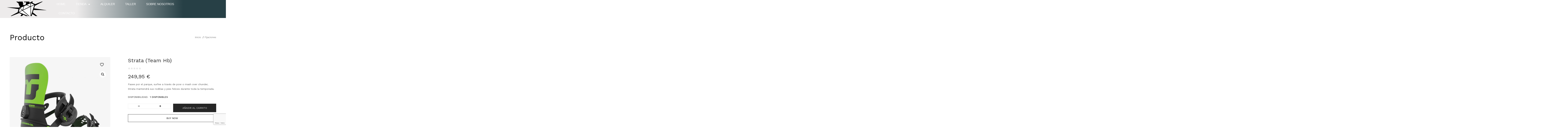

--- FILE ---
content_type: text/html; charset=UTF-8
request_url: https://diamondsnowboard.com/producto/strata-team-hb-9/
body_size: 29958
content:
<!DOCTYPE html>
<html lang="es">
<head>
	<meta charset="UTF-8">
	<meta name="viewport" content="width=device-width, initial-scale=1.0, viewport-fit=cover" />						<script>document.documentElement.className = document.documentElement.className + ' yes-js js_active js'</script>
			<meta name='robots' content='index, follow, max-image-preview:large, max-snippet:-1, max-video-preview:-1' />
	<style>img:is([sizes="auto" i], [sizes^="auto," i]) { contain-intrinsic-size: 3000px 1500px }</style>
	
	<!-- This site is optimized with the Yoast SEO plugin v25.0 - https://yoast.com/wordpress/plugins/seo/ -->
	<title>Strata (Team Hb) - Diamond Snowboards</title>
	<link rel="canonical" href="https://diamondsnowboard.com/producto/strata-team-hb-9/" />
	<meta property="og:locale" content="es_ES" />
	<meta property="og:type" content="article" />
	<meta property="og:title" content="Strata (Team Hb) - Diamond Snowboards" />
	<meta property="og:description" content="Pasee por el parque, surfee a través de pow o mash over chunder, Strata mantendrá sus rodillas y pies felices durante toda la temporada." />
	<meta property="og:url" content="https://diamondsnowboard.com/producto/strata-team-hb-9/" />
	<meta property="og:site_name" content="Diamond Snowboards" />
	<meta property="article:modified_time" content="2023-01-19T17:31:39+00:00" />
	<meta property="og:image" content="https://diamondsnowboard.com/wp-content/uploads/2023/01/UN_22_STRATA_ACID_GREEN_1024x.jpg" />
	<meta property="og:image:width" content="1024" />
	<meta property="og:image:height" content="1024" />
	<meta property="og:image:type" content="image/jpeg" />
	<meta name="twitter:card" content="summary_large_image" />
	<meta name="twitter:label1" content="Tiempo de lectura" />
	<meta name="twitter:data1" content="1 minuto" />
	<script type="application/ld+json" class="yoast-schema-graph">{"@context":"https://schema.org","@graph":[{"@type":"WebPage","@id":"https://diamondsnowboard.com/producto/strata-team-hb-9/","url":"https://diamondsnowboard.com/producto/strata-team-hb-9/","name":"Strata (Team Hb) - Diamond Snowboards","isPartOf":{"@id":"https://diamondsnowboard.com/#website"},"primaryImageOfPage":{"@id":"https://diamondsnowboard.com/producto/strata-team-hb-9/#primaryimage"},"image":{"@id":"https://diamondsnowboard.com/producto/strata-team-hb-9/#primaryimage"},"thumbnailUrl":"https://diamondsnowboard.com/wp-content/uploads/2023/01/UN_22_STRATA_ACID_GREEN_1024x.jpg","datePublished":"2023-01-18T17:09:41+00:00","dateModified":"2023-01-19T17:31:39+00:00","breadcrumb":{"@id":"https://diamondsnowboard.com/producto/strata-team-hb-9/#breadcrumb"},"inLanguage":"es","potentialAction":[{"@type":"ReadAction","target":["https://diamondsnowboard.com/producto/strata-team-hb-9/"]}]},{"@type":"ImageObject","inLanguage":"es","@id":"https://diamondsnowboard.com/producto/strata-team-hb-9/#primaryimage","url":"https://diamondsnowboard.com/wp-content/uploads/2023/01/UN_22_STRATA_ACID_GREEN_1024x.jpg","contentUrl":"https://diamondsnowboard.com/wp-content/uploads/2023/01/UN_22_STRATA_ACID_GREEN_1024x.jpg","width":1024,"height":1024},{"@type":"BreadcrumbList","@id":"https://diamondsnowboard.com/producto/strata-team-hb-9/#breadcrumb","itemListElement":[{"@type":"ListItem","position":1,"name":"Portada","item":"https://diamondsnowboard.com/"},{"@type":"ListItem","position":2,"name":"Tienda","item":"https://diamondsnowboard.com/tienda/"},{"@type":"ListItem","position":3,"name":"Strata (Team Hb)"}]},{"@type":"WebSite","@id":"https://diamondsnowboard.com/#website","url":"https://diamondsnowboard.com/","name":"Diamond Snowboards","description":"Deportes de invierno tienda de snowboard","potentialAction":[{"@type":"SearchAction","target":{"@type":"EntryPoint","urlTemplate":"https://diamondsnowboard.com/?s={search_term_string}"},"query-input":{"@type":"PropertyValueSpecification","valueRequired":true,"valueName":"search_term_string"}}],"inLanguage":"es"}]}</script>
	<!-- / Yoast SEO plugin. -->


<link rel='dns-prefetch' href='//fonts.googleapis.com' />
<link rel="alternate" type="application/rss+xml" title="Diamond Snowboards &raquo; Feed" href="https://diamondsnowboard.com/feed/" />
<link rel="alternate" type="application/rss+xml" title="Diamond Snowboards &raquo; Feed de los comentarios" href="https://diamondsnowboard.com/comments/feed/" />
<script type="text/javascript">
/* <![CDATA[ */
window._wpemojiSettings = {"baseUrl":"https:\/\/s.w.org\/images\/core\/emoji\/15.1.0\/72x72\/","ext":".png","svgUrl":"https:\/\/s.w.org\/images\/core\/emoji\/15.1.0\/svg\/","svgExt":".svg","source":{"concatemoji":"https:\/\/diamondsnowboard.com\/wp-includes\/js\/wp-emoji-release.min.js?ver=6.8.1"}};
/*! This file is auto-generated */
!function(i,n){var o,s,e;function c(e){try{var t={supportTests:e,timestamp:(new Date).valueOf()};sessionStorage.setItem(o,JSON.stringify(t))}catch(e){}}function p(e,t,n){e.clearRect(0,0,e.canvas.width,e.canvas.height),e.fillText(t,0,0);var t=new Uint32Array(e.getImageData(0,0,e.canvas.width,e.canvas.height).data),r=(e.clearRect(0,0,e.canvas.width,e.canvas.height),e.fillText(n,0,0),new Uint32Array(e.getImageData(0,0,e.canvas.width,e.canvas.height).data));return t.every(function(e,t){return e===r[t]})}function u(e,t,n){switch(t){case"flag":return n(e,"\ud83c\udff3\ufe0f\u200d\u26a7\ufe0f","\ud83c\udff3\ufe0f\u200b\u26a7\ufe0f")?!1:!n(e,"\ud83c\uddfa\ud83c\uddf3","\ud83c\uddfa\u200b\ud83c\uddf3")&&!n(e,"\ud83c\udff4\udb40\udc67\udb40\udc62\udb40\udc65\udb40\udc6e\udb40\udc67\udb40\udc7f","\ud83c\udff4\u200b\udb40\udc67\u200b\udb40\udc62\u200b\udb40\udc65\u200b\udb40\udc6e\u200b\udb40\udc67\u200b\udb40\udc7f");case"emoji":return!n(e,"\ud83d\udc26\u200d\ud83d\udd25","\ud83d\udc26\u200b\ud83d\udd25")}return!1}function f(e,t,n){var r="undefined"!=typeof WorkerGlobalScope&&self instanceof WorkerGlobalScope?new OffscreenCanvas(300,150):i.createElement("canvas"),a=r.getContext("2d",{willReadFrequently:!0}),o=(a.textBaseline="top",a.font="600 32px Arial",{});return e.forEach(function(e){o[e]=t(a,e,n)}),o}function t(e){var t=i.createElement("script");t.src=e,t.defer=!0,i.head.appendChild(t)}"undefined"!=typeof Promise&&(o="wpEmojiSettingsSupports",s=["flag","emoji"],n.supports={everything:!0,everythingExceptFlag:!0},e=new Promise(function(e){i.addEventListener("DOMContentLoaded",e,{once:!0})}),new Promise(function(t){var n=function(){try{var e=JSON.parse(sessionStorage.getItem(o));if("object"==typeof e&&"number"==typeof e.timestamp&&(new Date).valueOf()<e.timestamp+604800&&"object"==typeof e.supportTests)return e.supportTests}catch(e){}return null}();if(!n){if("undefined"!=typeof Worker&&"undefined"!=typeof OffscreenCanvas&&"undefined"!=typeof URL&&URL.createObjectURL&&"undefined"!=typeof Blob)try{var e="postMessage("+f.toString()+"("+[JSON.stringify(s),u.toString(),p.toString()].join(",")+"));",r=new Blob([e],{type:"text/javascript"}),a=new Worker(URL.createObjectURL(r),{name:"wpTestEmojiSupports"});return void(a.onmessage=function(e){c(n=e.data),a.terminate(),t(n)})}catch(e){}c(n=f(s,u,p))}t(n)}).then(function(e){for(var t in e)n.supports[t]=e[t],n.supports.everything=n.supports.everything&&n.supports[t],"flag"!==t&&(n.supports.everythingExceptFlag=n.supports.everythingExceptFlag&&n.supports[t]);n.supports.everythingExceptFlag=n.supports.everythingExceptFlag&&!n.supports.flag,n.DOMReady=!1,n.readyCallback=function(){n.DOMReady=!0}}).then(function(){return e}).then(function(){var e;n.supports.everything||(n.readyCallback(),(e=n.source||{}).concatemoji?t(e.concatemoji):e.wpemoji&&e.twemoji&&(t(e.twemoji),t(e.wpemoji)))}))}((window,document),window._wpemojiSettings);
/* ]]> */
</script>
<style id='wp-emoji-styles-inline-css' type='text/css'>

	img.wp-smiley, img.emoji {
		display: inline !important;
		border: none !important;
		box-shadow: none !important;
		height: 1em !important;
		width: 1em !important;
		margin: 0 0.07em !important;
		vertical-align: -0.1em !important;
		background: none !important;
		padding: 0 !important;
	}
</style>
<style id='classic-theme-styles-inline-css' type='text/css'>
/*! This file is auto-generated */
.wp-block-button__link{color:#fff;background-color:#32373c;border-radius:9999px;box-shadow:none;text-decoration:none;padding:calc(.667em + 2px) calc(1.333em + 2px);font-size:1.125em}.wp-block-file__button{background:#32373c;color:#fff;text-decoration:none}
</style>
<link rel='stylesheet' id='jquery-selectBox-css' href='https://diamondsnowboard.com/wp-content/plugins/yith-woocommerce-wishlist/assets/css/jquery.selectBox.css?ver=1.2.0' type='text/css' media='all' />
<link rel='stylesheet' id='woocommerce_prettyPhoto_css-css' href='//diamondsnowboard.com/wp-content/plugins/woocommerce/assets/css/prettyPhoto.css?ver=3.1.6' type='text/css' media='all' />
<link rel='stylesheet' id='yith-wcwl-main-css' href='https://diamondsnowboard.com/wp-content/plugins/yith-woocommerce-wishlist/assets/css/style.css?ver=4.5.0' type='text/css' media='all' />
<style id='yith-wcwl-main-inline-css' type='text/css'>
 :root { --rounded-corners-radius: 16px; --add-to-cart-rounded-corners-radius: 16px; --color-headers-background: #F4F4F4; --feedback-duration: 3s } 
 :root { --rounded-corners-radius: 16px; --add-to-cart-rounded-corners-radius: 16px; --color-headers-background: #F4F4F4; --feedback-duration: 3s } 
</style>
<link rel='stylesheet' id='contact-form-7-css' href='https://diamondsnowboard.com/wp-content/plugins/contact-form-7/includes/css/styles.css?ver=6.1.4' type='text/css' media='all' />
<link rel='stylesheet' id='woof-css' href='https://diamondsnowboard.com/wp-content/plugins/woocommerce-products-filter/css/front.css?ver=3.3.2' type='text/css' media='all' />
<style id='woof-inline-css' type='text/css'>

.woof_products_top_panel li span, .woof_products_top_panel2 li span{background: url(https://diamondsnowboard.com/wp-content/plugins/woocommerce-products-filter/img/delete.png);background-size: 14px 14px;background-repeat: no-repeat;background-position: right;}
.woof_edit_view{
                    display: none;
                }
.woof_price_search_container .price_slider_amount button.button{
                        display: none;
                    }

                    /***** END: hiding submit button of the price slider ******/


</style>
<link rel='stylesheet' id='icheck-jquery-color-css' href='https://diamondsnowboard.com/wp-content/plugins/woocommerce-products-filter/js/icheck/skins/flat/aero.css?ver=3.3.2' type='text/css' media='all' />
<link rel='stylesheet' id='woof_by_featured_html_items-css' href='https://diamondsnowboard.com/wp-content/plugins/woocommerce-products-filter/ext/by_featured/css/by_featured.css?ver=3.3.2' type='text/css' media='all' />
<link rel='stylesheet' id='woof_color_html_items-css' href='https://diamondsnowboard.com/wp-content/plugins/woocommerce-products-filter/ext/color/css/html_types/color.css?ver=3.3.2' type='text/css' media='all' />
<link rel='stylesheet' id='woof_image_html_items-css' href='https://diamondsnowboard.com/wp-content/plugins/woocommerce-products-filter/ext/image/css/html_types/image.css?ver=3.3.2' type='text/css' media='all' />
<link rel='stylesheet' id='woof_select_hierarchy_html_items-css' href='https://diamondsnowboard.com/wp-content/plugins/woocommerce-products-filter/ext/select_hierarchy/css/html_types/select_hierarchy.css?ver=3.3.2' type='text/css' media='all' />
<link rel='stylesheet' id='woof_select_radio_check_html_items-css' href='https://diamondsnowboard.com/wp-content/plugins/woocommerce-products-filter/ext/select_radio_check/css/html_types/select_radio_check.css?ver=3.3.2' type='text/css' media='all' />
<link rel='stylesheet' id='select2-css' href='https://diamondsnowboard.com/wp-content/plugins/woocommerce/assets/css/select2.css?ver=9.8.3' type='text/css' media='all' />
<link rel='stylesheet' id='photoswipe-css' href='https://diamondsnowboard.com/wp-content/plugins/woocommerce/assets/css/photoswipe/photoswipe.min.css?ver=9.8.3' type='text/css' media='all' />
<link rel='stylesheet' id='photoswipe-default-skin-css' href='https://diamondsnowboard.com/wp-content/plugins/woocommerce/assets/css/photoswipe/default-skin/default-skin.min.css?ver=9.8.3' type='text/css' media='all' />
<link rel='stylesheet' id='woocommerce-layout-css' href='https://diamondsnowboard.com/wp-content/plugins/woocommerce/assets/css/woocommerce-layout.css?ver=9.8.3' type='text/css' media='all' />
<link rel='stylesheet' id='woocommerce-smallscreen-css' href='https://diamondsnowboard.com/wp-content/plugins/woocommerce/assets/css/woocommerce-smallscreen.css?ver=9.8.3' type='text/css' media='only screen and (max-width: 768px)' />
<link rel='stylesheet' id='woocommerce-general-css' href='https://diamondsnowboard.com/wp-content/plugins/woocommerce/assets/css/woocommerce.css?ver=9.8.3' type='text/css' media='all' />
<style id='woocommerce-inline-inline-css' type='text/css'>
.woocommerce form .form-row .required { visibility: visible; }
</style>
<link rel='stylesheet' id='woo-variation-swatches-css' href='https://diamondsnowboard.com/wp-content/plugins/woo-variation-swatches/assets/css/frontend.min.css?ver=1746519079' type='text/css' media='all' />
<style id='woo-variation-swatches-inline-css' type='text/css'>
:root {
--wvs-tick:url("data:image/svg+xml;utf8,%3Csvg filter='drop-shadow(0px 0px 2px rgb(0 0 0 / .8))' xmlns='http://www.w3.org/2000/svg'  viewBox='0 0 30 30'%3E%3Cpath fill='none' stroke='%23ffffff' stroke-linecap='round' stroke-linejoin='round' stroke-width='4' d='M4 16L11 23 27 7'/%3E%3C/svg%3E");

--wvs-cross:url("data:image/svg+xml;utf8,%3Csvg filter='drop-shadow(0px 0px 5px rgb(255 255 255 / .6))' xmlns='http://www.w3.org/2000/svg' width='72px' height='72px' viewBox='0 0 24 24'%3E%3Cpath fill='none' stroke='%23ff0000' stroke-linecap='round' stroke-width='0.6' d='M5 5L19 19M19 5L5 19'/%3E%3C/svg%3E");
--wvs-single-product-item-width:30px;
--wvs-single-product-item-height:30px;
--wvs-single-product-item-font-size:16px}
</style>
<link rel='stylesheet' id='brands-styles-css' href='https://diamondsnowboard.com/wp-content/plugins/woocommerce/assets/css/brands.css?ver=9.8.3' type='text/css' media='all' />
<link rel='stylesheet' id='kera-theme-fonts-css' href='https://fonts.googleapis.com/css?family=Work%20Sans:400,500,600,700,800&#038;display=swap&#038;subset=latin%2Clatin-ext' type='text/css' media='all' />
<link rel='stylesheet' id='elementor-icons-css' href='https://diamondsnowboard.com/wp-content/plugins/elementor/assets/lib/eicons/css/elementor-icons.min.css?ver=5.36.0' type='text/css' media='all' />
<link rel='stylesheet' id='elementor-frontend-css' href='https://diamondsnowboard.com/wp-content/uploads/elementor/css/custom-frontend.min.css?ver=1746522579' type='text/css' media='all' />
<link rel='stylesheet' id='elementor-post-3017-css' href='https://diamondsnowboard.com/wp-content/uploads/elementor/css/post-3017.css?ver=1746522579' type='text/css' media='all' />
<link rel='stylesheet' id='elementor-pro-css' href='https://diamondsnowboard.com/wp-content/uploads/elementor/css/custom-pro-frontend.min.css?ver=1746522579' type='text/css' media='all' />
<link rel='stylesheet' id='elementor-post-3645-css' href='https://diamondsnowboard.com/wp-content/uploads/elementor/css/post-3645.css?ver=1746524335' type='text/css' media='all' />
<link rel='stylesheet' id='elementor-post-3202-css' href='https://diamondsnowboard.com/wp-content/uploads/elementor/css/post-3202.css?ver=1746530284' type='text/css' media='all' />
<link rel='stylesheet' id='bootstrap-css' href='https://diamondsnowboard.com/wp-content/themes/kera/css/bootstrap.css?ver=4.3.1' type='text/css' media='all' />
<link rel='stylesheet' id='kera-template-css' href='https://diamondsnowboard.com/wp-content/themes/kera/css/template.css?ver=1.0' type='text/css' media='all' />
<link rel='stylesheet' id='kera-style-css' href='https://diamondsnowboard.com/wp-content/themes/kera/style.css?ver=1.0' type='text/css' media='all' />
<style id='kera-style-inline-css' type='text/css'>
:root {--tb-theme-color: rgba(0, 0, 0, 0.85);--tb-color-second: #dd2831;--tb-header_mobile_bg: #fff;--tb-header-mobile-color: rgba(0, 0, 0, 0.85);}:root {--tb-text-primary-font: Work Sans, sans-serif;}:root {--tb-text-primary-font: Work Sans, sans-serif;}/* Theme Options Styles */@media (max-width: 1199px) {/* Limit logo image height for mobile according to mobile header height */.mobile-logo a img {width: 80px;}}@media screen and (max-width: 782px) {html body.admin-bar{top: -46px !important;position: relative;}}/* Custom CSS */
</style>
<link rel='stylesheet' id='fontawesome-css' href='https://diamondsnowboard.com/wp-content/themes/kera/css/fontawesome.css?ver=5.10.2' type='text/css' media='all' />
<link rel='stylesheet' id='font-tbay-css' href='https://diamondsnowboard.com/wp-content/themes/kera/css/font-tbay-custom.css?ver=1.0.0' type='text/css' media='all' />
<link rel='stylesheet' id='simple-line-icons-css' href='https://diamondsnowboard.com/wp-content/themes/kera/css/simple-line-icons.css?ver=2.4.0' type='text/css' media='all' />
<link rel='stylesheet' id='material-design-iconic-font-css' href='https://diamondsnowboard.com/wp-content/themes/kera/css/material-design-iconic-font.css?ver=2.2.0' type='text/css' media='all' />
<link rel='stylesheet' id='animate-css-css' href='https://diamondsnowboard.com/wp-content/themes/kera/css/animate.css?ver=3.5.0' type='text/css' media='all' />
<link rel='stylesheet' id='jquery-treeview-css' href='https://diamondsnowboard.com/wp-content/themes/kera/css/jquery.treeview.css?ver=1.0.0' type='text/css' media='all' />
<link rel='stylesheet' id='magnific-popup-css' href='https://diamondsnowboard.com/wp-content/themes/kera/css/magnific-popup.css?ver=1.0.0' type='text/css' media='all' />
<link rel='stylesheet' id='kera-child-style-css' href='https://diamondsnowboard.com/wp-content/themes/kera-child/style.css?ver=1.0' type='text/css' media='all' />
<link rel='stylesheet' id='elementor-gf-local-roboto-css' href='https://diamondsnowboard.com/wp-content/uploads/elementor/google-fonts/css/roboto.css?ver=1746520831' type='text/css' media='all' />
<link rel='stylesheet' id='elementor-gf-local-robotoslab-css' href='https://diamondsnowboard.com/wp-content/uploads/elementor/google-fonts/css/robotoslab.css?ver=1746520839' type='text/css' media='all' />
<link rel='stylesheet' id='elementor-icons-shared-0-css' href='https://diamondsnowboard.com/wp-content/plugins/elementor/assets/lib/font-awesome/css/fontawesome.min.css?ver=5.15.3' type='text/css' media='all' />
<link rel='stylesheet' id='elementor-icons-fa-solid-css' href='https://diamondsnowboard.com/wp-content/plugins/elementor/assets/lib/font-awesome/css/solid.min.css?ver=5.15.3' type='text/css' media='all' />
<script type="text/javascript" src="https://diamondsnowboard.com/wp-includes/js/jquery/jquery.min.js?ver=3.7.1" id="jquery-core-js"></script>
<script type="text/javascript" src="https://diamondsnowboard.com/wp-includes/js/jquery/jquery-migrate.min.js?ver=3.4.1" id="jquery-migrate-js"></script>
<script type="text/javascript" src="https://diamondsnowboard.com/wp-content/plugins/woocommerce/assets/js/jquery-blockui/jquery.blockUI.min.js?ver=2.7.0-wc.9.8.3" id="jquery-blockui-js" data-wp-strategy="defer"></script>
<script type="text/javascript" id="wc-add-to-cart-js-extra">
/* <![CDATA[ */
var wc_add_to_cart_params = {"ajax_url":"\/wp-admin\/admin-ajax.php","wc_ajax_url":"\/?wc-ajax=%%endpoint%%&elementor_page_id=21266","i18n_view_cart":"Ver carrito","cart_url":"https:\/\/diamondsnowboard.com\/carrito\/","is_cart":"","cart_redirect_after_add":"no"};
/* ]]> */
</script>
<script type="text/javascript" src="https://diamondsnowboard.com/wp-content/plugins/woocommerce/assets/js/frontend/add-to-cart.min.js?ver=9.8.3" id="wc-add-to-cart-js" defer="defer" data-wp-strategy="defer"></script>
<script type="text/javascript" src="https://diamondsnowboard.com/wp-content/plugins/woocommerce/assets/js/zoom/jquery.zoom.min.js?ver=1.7.21-wc.9.8.3" id="zoom-js" defer="defer" data-wp-strategy="defer"></script>
<script type="text/javascript" src="https://diamondsnowboard.com/wp-content/plugins/woocommerce/assets/js/flexslider/jquery.flexslider.min.js?ver=2.7.2-wc.9.8.3" id="flexslider-js" defer="defer" data-wp-strategy="defer"></script>
<script type="text/javascript" src="https://diamondsnowboard.com/wp-content/plugins/woocommerce/assets/js/photoswipe/photoswipe.min.js?ver=4.1.1-wc.9.8.3" id="photoswipe-js" defer="defer" data-wp-strategy="defer"></script>
<script type="text/javascript" src="https://diamondsnowboard.com/wp-content/plugins/woocommerce/assets/js/photoswipe/photoswipe-ui-default.min.js?ver=4.1.1-wc.9.8.3" id="photoswipe-ui-default-js" defer="defer" data-wp-strategy="defer"></script>
<script type="text/javascript" id="wc-single-product-js-extra">
/* <![CDATA[ */
var wc_single_product_params = {"i18n_required_rating_text":"Por favor elige una puntuaci\u00f3n","i18n_rating_options":["1 de 5 estrellas","2 de 5 estrellas","3 de 5 estrellas","4 de 5 estrellas","5 de 5 estrellas"],"i18n_product_gallery_trigger_text":"Ver galer\u00eda de im\u00e1genes a pantalla completa","review_rating_required":"yes","flexslider":{"rtl":false,"animation":"slide","smoothHeight":true,"directionNav":false,"controlNav":"thumbnails","slideshow":false,"animationSpeed":500,"animationLoop":false,"allowOneSlide":false},"zoom_enabled":"1","zoom_options":[],"photoswipe_enabled":"1","photoswipe_options":{"shareEl":false,"closeOnScroll":false,"history":false,"hideAnimationDuration":0,"showAnimationDuration":0},"flexslider_enabled":"1"};
/* ]]> */
</script>
<script type="text/javascript" src="https://diamondsnowboard.com/wp-content/plugins/woocommerce/assets/js/frontend/single-product.min.js?ver=9.8.3" id="wc-single-product-js" defer="defer" data-wp-strategy="defer"></script>
<script type="text/javascript" src="https://diamondsnowboard.com/wp-content/plugins/woocommerce/assets/js/js-cookie/js.cookie.min.js?ver=2.1.4-wc.9.8.3" id="js-cookie-js" defer="defer" data-wp-strategy="defer"></script>
<script type="text/javascript" id="woocommerce-js-extra">
/* <![CDATA[ */
var woocommerce_params = {"ajax_url":"\/wp-admin\/admin-ajax.php","wc_ajax_url":"\/?wc-ajax=%%endpoint%%&elementor_page_id=21266","i18n_password_show":"Mostrar contrase\u00f1a","i18n_password_hide":"Ocultar contrase\u00f1a"};
/* ]]> */
</script>
<script type="text/javascript" src="https://diamondsnowboard.com/wp-content/plugins/woocommerce/assets/js/frontend/woocommerce.min.js?ver=9.8.3" id="woocommerce-js" defer="defer" data-wp-strategy="defer"></script>
<script type="text/javascript" id="WCPAY_ASSETS-js-extra">
/* <![CDATA[ */
var wcpayAssets = {"url":"https:\/\/diamondsnowboard.com\/wp-content\/plugins\/woocommerce-payments\/dist\/"};
/* ]]> */
</script>
<link rel="https://api.w.org/" href="https://diamondsnowboard.com/wp-json/" /><link rel="alternate" title="JSON" type="application/json" href="https://diamondsnowboard.com/wp-json/wp/v2/product/21266" /><link rel="EditURI" type="application/rsd+xml" title="RSD" href="https://diamondsnowboard.com/xmlrpc.php?rsd" />
<meta name="generator" content="WordPress 6.8.1" />
<meta name="generator" content="WooCommerce 9.8.3" />
<link rel='shortlink' href='https://diamondsnowboard.com/?p=21266' />
<link rel="alternate" title="oEmbed (JSON)" type="application/json+oembed" href="https://diamondsnowboard.com/wp-json/oembed/1.0/embed?url=https%3A%2F%2Fdiamondsnowboard.com%2Fproducto%2Fstrata-team-hb-9%2F" />
<link rel="alternate" title="oEmbed (XML)" type="text/xml+oembed" href="https://diamondsnowboard.com/wp-json/oembed/1.0/embed?url=https%3A%2F%2Fdiamondsnowboard.com%2Fproducto%2Fstrata-team-hb-9%2F&#038;format=xml" />
<meta name="generator" content="Redux 4.5.7" />	<noscript><style>.woocommerce-product-gallery{ opacity: 1 !important; }</style></noscript>
	<meta name="generator" content="Elementor 3.28.4; features: additional_custom_breakpoints, e_local_google_fonts; settings: css_print_method-external, google_font-enabled, font_display-auto">
			<style>
				.e-con.e-parent:nth-of-type(n+4):not(.e-lazyloaded):not(.e-no-lazyload),
				.e-con.e-parent:nth-of-type(n+4):not(.e-lazyloaded):not(.e-no-lazyload) * {
					background-image: none !important;
				}
				@media screen and (max-height: 1024px) {
					.e-con.e-parent:nth-of-type(n+3):not(.e-lazyloaded):not(.e-no-lazyload),
					.e-con.e-parent:nth-of-type(n+3):not(.e-lazyloaded):not(.e-no-lazyload) * {
						background-image: none !important;
					}
				}
				@media screen and (max-height: 640px) {
					.e-con.e-parent:nth-of-type(n+2):not(.e-lazyloaded):not(.e-no-lazyload),
					.e-con.e-parent:nth-of-type(n+2):not(.e-lazyloaded):not(.e-no-lazyload) * {
						background-image: none !important;
					}
				}
			</style>
			<meta name="generator" content="Powered by Slider Revolution 6.6.18 - responsive, Mobile-Friendly Slider Plugin for WordPress with comfortable drag and drop interface." />
<link rel="icon" href="https://diamondsnowboard.com/wp-content/uploads/2019/12/cropped-logo6-32x32.png" sizes="32x32" />
<link rel="icon" href="https://diamondsnowboard.com/wp-content/uploads/2019/12/cropped-logo6-192x192.png" sizes="192x192" />
<link rel="apple-touch-icon" href="https://diamondsnowboard.com/wp-content/uploads/2019/12/cropped-logo6-180x180.png" />
<meta name="msapplication-TileImage" content="https://diamondsnowboard.com/wp-content/uploads/2019/12/cropped-logo6-270x270.png" />
<script>function setREVStartSize(e){
			//window.requestAnimationFrame(function() {
				window.RSIW = window.RSIW===undefined ? window.innerWidth : window.RSIW;
				window.RSIH = window.RSIH===undefined ? window.innerHeight : window.RSIH;
				try {
					var pw = document.getElementById(e.c).parentNode.offsetWidth,
						newh;
					pw = pw===0 || isNaN(pw) || (e.l=="fullwidth" || e.layout=="fullwidth") ? window.RSIW : pw;
					e.tabw = e.tabw===undefined ? 0 : parseInt(e.tabw);
					e.thumbw = e.thumbw===undefined ? 0 : parseInt(e.thumbw);
					e.tabh = e.tabh===undefined ? 0 : parseInt(e.tabh);
					e.thumbh = e.thumbh===undefined ? 0 : parseInt(e.thumbh);
					e.tabhide = e.tabhide===undefined ? 0 : parseInt(e.tabhide);
					e.thumbhide = e.thumbhide===undefined ? 0 : parseInt(e.thumbhide);
					e.mh = e.mh===undefined || e.mh=="" || e.mh==="auto" ? 0 : parseInt(e.mh,0);
					if(e.layout==="fullscreen" || e.l==="fullscreen")
						newh = Math.max(e.mh,window.RSIH);
					else{
						e.gw = Array.isArray(e.gw) ? e.gw : [e.gw];
						for (var i in e.rl) if (e.gw[i]===undefined || e.gw[i]===0) e.gw[i] = e.gw[i-1];
						e.gh = e.el===undefined || e.el==="" || (Array.isArray(e.el) && e.el.length==0)? e.gh : e.el;
						e.gh = Array.isArray(e.gh) ? e.gh : [e.gh];
						for (var i in e.rl) if (e.gh[i]===undefined || e.gh[i]===0) e.gh[i] = e.gh[i-1];
											
						var nl = new Array(e.rl.length),
							ix = 0,
							sl;
						e.tabw = e.tabhide>=pw ? 0 : e.tabw;
						e.thumbw = e.thumbhide>=pw ? 0 : e.thumbw;
						e.tabh = e.tabhide>=pw ? 0 : e.tabh;
						e.thumbh = e.thumbhide>=pw ? 0 : e.thumbh;
						for (var i in e.rl) nl[i] = e.rl[i]<window.RSIW ? 0 : e.rl[i];
						sl = nl[0];
						for (var i in nl) if (sl>nl[i] && nl[i]>0) { sl = nl[i]; ix=i;}
						var m = pw>(e.gw[ix]+e.tabw+e.thumbw) ? 1 : (pw-(e.tabw+e.thumbw)) / (e.gw[ix]);
						newh =  (e.gh[ix] * m) + (e.tabh + e.thumbh);
					}
					var el = document.getElementById(e.c);
					if (el!==null && el) el.style.height = newh+"px";
					el = document.getElementById(e.c+"_wrapper");
					if (el!==null && el) {
						el.style.height = newh+"px";
						el.style.display = "block";
					}
				} catch(e){
					console.log("Failure at Presize of Slider:" + e)
				}
			//});
		  };</script>
</head>
<body data-rsssl=1 class="wp-singular product-template-default single single-product postid-21266 wp-theme-kera wp-child-theme-kera-child theme-kera woocommerce woocommerce-page woocommerce-no-js woo-variation-swatches wvs-behavior-blur wvs-theme-kera-child wvs-show-label wvs-tooltip tbay-body-menu-bar tbay-wc-gallery-lightbox tbay-show-cart-mobile tbay-body-mobile-product-two  tbay-show-quantity-mobile elementor-default elementor-kit-3017 woocommerce tbay-variation-free ajax_cart_popup header-mobile-center">
		<div data-elementor-type="header" data-elementor-id="3645" class="elementor elementor-3645 elementor-location-header">
					<div class="elementor-section-wrap">
								<section class="elementor-section elementor-top-section elementor-element elementor-element-8af8ed6 elementor-section-content-middle elementor-section-boxed elementor-section-height-default elementor-section-height-default" data-id="8af8ed6" data-element_type="section" data-settings="{&quot;background_background&quot;:&quot;gradient&quot;}">
						<div class="elementor-container elementor-column-gap-no">
					<div class="elementor-column elementor-col-33 elementor-top-column elementor-element elementor-element-9d39792" data-id="9d39792" data-element_type="column">
			<div class="elementor-widget-wrap elementor-element-populated">
						<div class="elementor-element elementor-element-5aa2cc9 elementor-widget elementor-widget-image" data-id="5aa2cc9" data-element_type="widget" data-widget_type="image.default">
				<div class="elementor-widget-container">
																<a href="https://diamondsnowboard.com">
							<img fetchpriority="high" width="1000" height="272" src="https://diamondsnowboard.com/wp-content/uploads/2019/12/logo6.png" class="attachment-full size-full wp-image-3295" alt="" />								</a>
															</div>
				</div>
					</div>
		</div>
				<div class="elementor-column elementor-col-33 elementor-top-column elementor-element elementor-element-5948393" data-id="5948393" data-element_type="column">
			<div class="elementor-widget-wrap elementor-element-populated">
						<div class="elementor-element elementor-element-1a7b5e3 elementor-nav-menu--stretch elementor-nav-menu__text-align-center elementor-nav-menu--dropdown-tablet elementor-nav-menu--toggle elementor-nav-menu--burger elementor-widget elementor-widget-nav-menu" data-id="1a7b5e3" data-element_type="widget" data-settings="{&quot;full_width&quot;:&quot;stretch&quot;,&quot;layout&quot;:&quot;horizontal&quot;,&quot;submenu_icon&quot;:{&quot;value&quot;:&quot;&lt;i class=\&quot;fas fa-caret-down\&quot;&gt;&lt;\/i&gt;&quot;,&quot;library&quot;:&quot;fa-solid&quot;},&quot;toggle&quot;:&quot;burger&quot;}" data-widget_type="nav-menu.default">
				<div class="elementor-widget-container">
								<nav migration_allowed="1" migrated="0" class="elementor-nav-menu--main elementor-nav-menu__container elementor-nav-menu--layout-horizontal e--pointer-none">
				<ul id="menu-1-1a7b5e3" class="elementor-nav-menu"><li class="menu-item menu-item-type-post_type menu-item-object-page menu-item-home menu-item-2987"><a href="https://diamondsnowboard.com/" class="elementor-item">Home</a></li>
<li class="menu-item menu-item-type-post_type menu-item-object-page menu-item-has-children current_page_parent menu-item-22551"><a href="https://diamondsnowboard.com/?page_id=344" class="elementor-item">Tienda</a>
<ul class="sub-menu elementor-nav-menu--dropdown">
	<li class="menu-item menu-item-type-taxonomy menu-item-object-product_cat menu-item-24197"><a href="https://diamondsnowboard.com/product-category/snowboards/" class="elementor-sub-item">Snowboards</a></li>
	<li class="menu-item menu-item-type-taxonomy menu-item-object-product_cat menu-item-24198"><a href="https://diamondsnowboard.com/product-category/botas/" class="elementor-sub-item">Botas</a></li>
	<li class="menu-item menu-item-type-taxonomy menu-item-object-product_cat current-product-ancestor current-menu-parent current-product-parent menu-item-24194"><a href="https://diamondsnowboard.com/product-category/fijaciones/" class="elementor-sub-item">Fijaciones</a></li>
	<li class="menu-item menu-item-type-taxonomy menu-item-object-product_cat menu-item-24195"><a href="https://diamondsnowboard.com/product-category/ropa/" class="elementor-sub-item">Ropa</a></li>
	<li class="menu-item menu-item-type-taxonomy menu-item-object-product_cat menu-item-24196"><a href="https://diamondsnowboard.com/product-category/accesorios/" class="elementor-sub-item">Accesorios</a></li>
</ul>
</li>
<li class="menu-item menu-item-type-post_type menu-item-object-page menu-item-11727"><a href="https://diamondsnowboard.com/alquiler/" class="elementor-item">Alquiler</a></li>
<li class="menu-item menu-item-type-post_type menu-item-object-page menu-item-11482"><a href="https://diamondsnowboard.com/taller/" class="elementor-item">Taller</a></li>
<li class="menu-item menu-item-type-post_type menu-item-object-page menu-item-3030"><a href="https://diamondsnowboard.com/sobre-nosotros/" class="elementor-item">Sobre nosotros</a></li>
<li class="menu-item menu-item-type-post_type menu-item-object-page menu-item-3031"><a href="https://diamondsnowboard.com/contacto/" class="elementor-item">Contacto</a></li>
</ul>			</nav>
					<div class="elementor-menu-toggle" role="button" tabindex="0" aria-label="Menu Toggle" aria-expanded="false">
			<i aria-hidden="true" role="presentation" class="elementor-menu-toggle__icon--open eicon-menu-bar"></i><i aria-hidden="true" role="presentation" class="elementor-menu-toggle__icon--close eicon-close"></i>			<span class="elementor-screen-only">Menú</span>
		</div>
					<nav class="elementor-nav-menu--dropdown elementor-nav-menu__container" aria-hidden="true">
				<ul id="menu-2-1a7b5e3" class="elementor-nav-menu"><li class="menu-item menu-item-type-post_type menu-item-object-page menu-item-home menu-item-2987"><a href="https://diamondsnowboard.com/" class="elementor-item" tabindex="-1">Home</a></li>
<li class="menu-item menu-item-type-post_type menu-item-object-page menu-item-has-children current_page_parent menu-item-22551"><a href="https://diamondsnowboard.com/?page_id=344" class="elementor-item" tabindex="-1">Tienda</a>
<ul class="sub-menu elementor-nav-menu--dropdown">
	<li class="menu-item menu-item-type-taxonomy menu-item-object-product_cat menu-item-24197"><a href="https://diamondsnowboard.com/product-category/snowboards/" class="elementor-sub-item" tabindex="-1">Snowboards</a></li>
	<li class="menu-item menu-item-type-taxonomy menu-item-object-product_cat menu-item-24198"><a href="https://diamondsnowboard.com/product-category/botas/" class="elementor-sub-item" tabindex="-1">Botas</a></li>
	<li class="menu-item menu-item-type-taxonomy menu-item-object-product_cat current-product-ancestor current-menu-parent current-product-parent menu-item-24194"><a href="https://diamondsnowboard.com/product-category/fijaciones/" class="elementor-sub-item" tabindex="-1">Fijaciones</a></li>
	<li class="menu-item menu-item-type-taxonomy menu-item-object-product_cat menu-item-24195"><a href="https://diamondsnowboard.com/product-category/ropa/" class="elementor-sub-item" tabindex="-1">Ropa</a></li>
	<li class="menu-item menu-item-type-taxonomy menu-item-object-product_cat menu-item-24196"><a href="https://diamondsnowboard.com/product-category/accesorios/" class="elementor-sub-item" tabindex="-1">Accesorios</a></li>
</ul>
</li>
<li class="menu-item menu-item-type-post_type menu-item-object-page menu-item-11727"><a href="https://diamondsnowboard.com/alquiler/" class="elementor-item" tabindex="-1">Alquiler</a></li>
<li class="menu-item menu-item-type-post_type menu-item-object-page menu-item-11482"><a href="https://diamondsnowboard.com/taller/" class="elementor-item" tabindex="-1">Taller</a></li>
<li class="menu-item menu-item-type-post_type menu-item-object-page menu-item-3030"><a href="https://diamondsnowboard.com/sobre-nosotros/" class="elementor-item" tabindex="-1">Sobre nosotros</a></li>
<li class="menu-item menu-item-type-post_type menu-item-object-page menu-item-3031"><a href="https://diamondsnowboard.com/contacto/" class="elementor-item" tabindex="-1">Contacto</a></li>
</ul>			</nav>
						</div>
				</div>
					</div>
		</div>
				<div class="elementor-column elementor-col-33 elementor-top-column elementor-element elementor-element-4b250c1" data-id="4b250c1" data-element_type="column">
			<div class="elementor-widget-wrap">
							</div>
		</div>
					</div>
		</section>
							</div>
				</div>
		
	
	<div id="main-wrapper" class="horizontal main-wrapper ">
		<section id="tbay-breadscrumb"  style="background-color:#ffffff" class="tbay-breadscrumb  breadcrumbs-color active-nav-icon"><div class="container"><div class="breadscrumb-inner"><ol class="tbay-woocommerce-breadcrumb breadcrumb"><li><a href="https://diamondsnowboard.com">Inicio</a></li><li><a href="https://diamondsnowboard.com/product-category/fijaciones/">Fijaciones</a></li></ol></div><h1 class="page-title-main">Producto</h1></div></section>
		<div id="main-container" class="container">
			<div class="row ">
								<div id="main" class="singular-shop archive-full content col-12"><!-- .content -->

				
					
			
<div class="woocommerce-notices-wrapper"></div>
<div id="product-21266" class="style-horizontal product type-product post-21266 status-publish first instock product_cat-fijaciones product_tag-hombre has-post-thumbnail purchasable product-type-simple">
	
	<div class="single-main-content">
	<div class="row">
		<div class="image-mains col-lg-6">
				        				 
					<div class="tbay-wishlist">
					<div class="button-wishlist shown-mobile" title="Deseo">
<div
	class="yith-wcwl-add-to-wishlist add-to-wishlist-21266 yith-wcwl-add-to-wishlist--link-style yith-wcwl-add-to-wishlist--single wishlist-fragment on-first-load"
	data-fragment-ref="21266"
	data-fragment-options="{&quot;base_url&quot;:&quot;&quot;,&quot;product_id&quot;:21266,&quot;parent_product_id&quot;:0,&quot;product_type&quot;:&quot;simple&quot;,&quot;is_single&quot;:true,&quot;in_default_wishlist&quot;:false,&quot;show_view&quot;:true,&quot;browse_wishlist_text&quot;:&quot;Echar un vistazo a la lista de deseos&quot;,&quot;already_in_wishslist_text&quot;:&quot;\u00a1El producto ya est\u00e1 en tu lista de deseos!&quot;,&quot;product_added_text&quot;:&quot;\u00a1Producto a\u00f1adido!&quot;,&quot;available_multi_wishlist&quot;:false,&quot;disable_wishlist&quot;:false,&quot;show_count&quot;:false,&quot;ajax_loading&quot;:false,&quot;loop_position&quot;:&quot;after_add_to_cart&quot;,&quot;item&quot;:&quot;add_to_wishlist&quot;}"
>
			
			<!-- ADD TO WISHLIST -->
			
<div class="yith-wcwl-add-button">
		<a
		href="?add_to_wishlist=21266&#038;_wpnonce=a566de0ed6"
		class="add_to_wishlist single_add_to_wishlist"
		data-product-id="21266"
		data-product-type="simple"
		data-original-product-id="0"
		data-title="Añadir a la lista de deseos"
		rel="nofollow"
	>
		<svg id="yith-wcwl-icon-heart-outline" class="yith-wcwl-icon-svg" fill="none" stroke-width="1.5" stroke="currentColor" viewBox="0 0 24 24" xmlns="http://www.w3.org/2000/svg">
  <path stroke-linecap="round" stroke-linejoin="round" d="M21 8.25c0-2.485-2.099-4.5-4.688-4.5-1.935 0-3.597 1.126-4.312 2.733-.715-1.607-2.377-2.733-4.313-2.733C5.1 3.75 3 5.765 3 8.25c0 7.22 9 12 9 12s9-4.78 9-12Z"></path>
</svg>		<span>Añadir a la lista de deseos</span>
	</a>
</div>

			<!-- COUNT TEXT -->
			
			</div>
</div>					</div>  
					        	        <div class="woocommerce-product-gallery woocommerce-product-gallery--with-images woocommerce-product-gallery--columns-4 images" data-columns="4"  data-rtl="no" data-layout="horizontal" style="opacity: 0; transition: opacity .25s ease-in-out;">

	<figure class="woocommerce-product-gallery__wrapper">
		<div data-thumb="https://diamondsnowboard.com/wp-content/uploads/2023/01/UN_22_STRATA_ACID_GREEN_1024x-100x100.webp" data-thumb-alt="Strata (Team Hb)" data-thumb-srcset=""  data-thumb-sizes="(max-width: 100px) 100vw, 100px" class="woocommerce-product-gallery__image"><a href="https://diamondsnowboard.com/wp-content/uploads/2023/01/UN_22_STRATA_ACID_GREEN_1024x.webp"><img width="600" height="600" src="https://diamondsnowboard.com/wp-content/uploads/2023/01/UN_22_STRATA_ACID_GREEN_1024x-600x600.webp" class="wp-post-image" alt="Strata (Team Hb)" data-caption="" data-src="https://diamondsnowboard.com/wp-content/uploads/2023/01/UN_22_STRATA_ACID_GREEN_1024x.webp" data-large_image="https://diamondsnowboard.com/wp-content/uploads/2023/01/UN_22_STRATA_ACID_GREEN_1024x.webp" data-large_image_width="1024" data-large_image_height="1024" decoding="async" /></a></div><div data-thumb="https://diamondsnowboard.com/wp-content/uploads/2023/01/UN_22_STRATA_ACID_GREEN_FRONT_1024x-100x100.webp" data-thumb-alt="Strata (Team Hb) - Imagen 2" data-thumb-srcset=""  data-thumb-sizes="(max-width: 100px) 100vw, 100px" class="woocommerce-product-gallery__image"><a href="https://diamondsnowboard.com/wp-content/uploads/2023/01/UN_22_STRATA_ACID_GREEN_FRONT_1024x.webp"><img width="600" height="600" src="https://diamondsnowboard.com/wp-content/uploads/2023/01/UN_22_STRATA_ACID_GREEN_FRONT_1024x-600x600.webp" class="" alt="Strata (Team Hb) - Imagen 2" data-caption="" data-src="https://diamondsnowboard.com/wp-content/uploads/2023/01/UN_22_STRATA_ACID_GREEN_FRONT_1024x.webp" data-large_image="https://diamondsnowboard.com/wp-content/uploads/2023/01/UN_22_STRATA_ACID_GREEN_FRONT_1024x.webp" data-large_image_width="1024" data-large_image_height="1024" decoding="async" /></a></div><div data-thumb="https://diamondsnowboard.com/wp-content/uploads/2023/01/UN_22_STRATA_ACID_GREEN_REAR_1024x-100x100.webp" data-thumb-alt="Strata (Team Hb) - Imagen 3" data-thumb-srcset=""  data-thumb-sizes="(max-width: 100px) 100vw, 100px" class="woocommerce-product-gallery__image"><a href="https://diamondsnowboard.com/wp-content/uploads/2023/01/UN_22_STRATA_ACID_GREEN_REAR_1024x.webp"><img loading="lazy" width="600" height="600" src="https://diamondsnowboard.com/wp-content/uploads/2023/01/UN_22_STRATA_ACID_GREEN_REAR_1024x-600x600.webp" class="" alt="Strata (Team Hb) - Imagen 3" data-caption="" data-src="https://diamondsnowboard.com/wp-content/uploads/2023/01/UN_22_STRATA_ACID_GREEN_REAR_1024x.webp" data-large_image="https://diamondsnowboard.com/wp-content/uploads/2023/01/UN_22_STRATA_ACID_GREEN_REAR_1024x.webp" data-large_image_width="1024" data-large_image_height="1024" decoding="async" /></a></div><div data-thumb="https://diamondsnowboard.com/wp-content/uploads/2023/01/UN_22_STRATA_ACID_GREEN_TOP_1024x-100x100.webp" data-thumb-alt="Strata (Team Hb) - Imagen 4" data-thumb-srcset=""  data-thumb-sizes="(max-width: 100px) 100vw, 100px" class="woocommerce-product-gallery__image"><a href="https://diamondsnowboard.com/wp-content/uploads/2023/01/UN_22_STRATA_ACID_GREEN_TOP_1024x.webp"><img loading="lazy" width="600" height="600" src="https://diamondsnowboard.com/wp-content/uploads/2023/01/UN_22_STRATA_ACID_GREEN_TOP_1024x-600x600.webp" class="" alt="Strata (Team Hb) - Imagen 4" data-caption="" data-src="https://diamondsnowboard.com/wp-content/uploads/2023/01/UN_22_STRATA_ACID_GREEN_TOP_1024x.webp" data-large_image="https://diamondsnowboard.com/wp-content/uploads/2023/01/UN_22_STRATA_ACID_GREEN_TOP_1024x.webp" data-large_image_width="1024" data-large_image_height="1024" decoding="async" /></a></div>	</figure>
	<div class="details-btn-wrapper"><a class="view-details-btn" href="https://diamondsnowboard.com/producto/strata-team-hb-9/">View details</a></div></div>
		</div>

		<div class="information col-lg-6">
			<div class="summary entry-summary ">

				<h1 class="product_title entry-title">Strata (Team Hb)</h1>	<div class="woocommerce-product-rating">
		<div class="left">
			<div class="star-rating">
			</div>
					</div>
		 
	</div>

<p class="price"><span class="woocommerce-Price-amount amount"><bdi>249,95&nbsp;<span class="woocommerce-Price-currencySymbol">&euro;</span></bdi></span></p>
<div class="woocommerce-product-details__short-description">
	<p>Pasee por el parque, surfee a través de pow o mash over chunder, Strata mantendrá sus rodillas y pies felices durante toda la temporada.</p>
</div>
<p class="stock in-stock">Disponibilidad:<span>1 disponibles</span></p>

	
	<form class="cart" action="https://diamondsnowboard.com/producto/strata-team-hb-9/" method="post" enctype='multipart/form-data'>
		 

	      <div id="shop-now" class="shop-now has-buy-now has-wishlist">

	      
		<div class="quantity">
		<label class="screen-reader-text" for="quantity_697bea5f9e769">Strata (Team Hb) cantidad</label>
	<input
		type="hidden"
				id="quantity_697bea5f9e769"
		class="input-text qty text"
		name="quantity"
		value="1"
		aria-label="Cantidad de productos"
				min="1"
		max="1"
					step="1"
			placeholder=""
			inputmode="numeric"
			autocomplete="off"
			/>
	</div>

		<button type="submit" name="add-to-cart" value="21266" class="single_add_to_cart_button button alt">Añadir al carrito</button>

		<button class="tbay-buy-now button">Buy Now</button><input type="hidden" value="0" name="kera_buy_now" /></div>	</form>

	
<div class="product_meta">

	
			
		<span class="sku_wrapper">SKU: <span class="sku">2220443</span></span>

	
	<span class="posted_in">Categoría <a href="https://diamondsnowboard.com/product-category/fijaciones/" rel="tag">Fijaciones</a></span>
	<span class="tagged_as">Etiqueta <a href="https://diamondsnowboard.com/product-tag/hombre/" rel="tag">HOMBRE</a></span>
	
</div>
<div class="kera-social-links"><a class="share-facebook kera-facebook" title="Strata (Team Hb)" href="http://www.facebook.com/sharer.php?u=https%3A%2F%2Fdiamondsnowboard.com%2Fproducto%2Fstrata-team-hb-9%2F&t=Strata+%28Team+Hb%29" target="_blank"><i class="fab fa-facebook-f"></i></a><a class="share-twitter kera-twitter" href="http://twitter.com/share?text=Strata (Team Hb)&url=https%3A%2F%2Fdiamondsnowboard.com%2Fproducto%2Fstrata-team-hb-9%2F" title="Strata+%28Team+Hb%29" target="_blank"><i class="fab fa-twitter"></i></a><a class="share-linkedin kera-linkedin" href="http://www.linkedin.com/shareArticle?url=https%3A%2F%2Fdiamondsnowboard.com%2Fproducto%2Fstrata-team-hb-9%2F&title=Strata (Team Hb)" title="Strata+%28Team+Hb%29" target="_blank"><i class="fab fa-linkedin-in"></i></a><a class="share-vkontakte kera-vkontakte" href="http://vk.com/share.php?url=https%3A%2F%2Fdiamondsnowboard.com%2Fproducto%2Fstrata-team-hb-9%2F&title=Strata (Team Hb)&image=https%3A%2F%2Fdiamondsnowboard.com%2Fwp-content%2Fuploads%2F2023%2F01%2FUN_22_STRATA_ACID_GREEN_1024x.webp" title="Strata+%28Team+Hb%29" target="_blank"><i class="fab fa-vk"></i></a><a class="share-email kera-email" href="mailto:?subject=Strata (Team Hb)&body=https%3A%2F%2Fdiamondsnowboard.com%2Fproducto%2Fstrata-team-hb-9%2F" title="Strata (Team Hb)" target="_blank"><i class="far fa-envelope"></i></a></div><div class="product-nav pull-right"><div class="link-images visible-lg"><div class='left psnav'><a class='img-link' href=https://diamondsnowboard.com/producto/force-team-hb-13/><img loading="lazy" width="100" height="100" src="https://diamondsnowboard.com/wp-content/uploads/2023/01/UN_22_FORCE_HOT_PINK_1024x-2-100x100.webp" class="attachment-woocommerce_gallery_thumbnail size-woocommerce_gallery_thumbnail wp-post-image" alt="" decoding="async" /></a><div class='product_single_nav_inner single_nav'>
	                    <a href=https://diamondsnowboard.com/producto/force-team-hb-13/>
	                        <span class='name-pr'>Force (Team Hb)</span>
	                    </a>
	                </div></div><div class='right psnav'><div class='product_single_nav_inner single_nav'>
	                    <a href=https://diamondsnowboard.com/producto/explorer/>
	                        <span class='name-pr'>Explorer</span>
	                    </a>
	                </div><a class='img-link' href=https://diamondsnowboard.com/producto/explorer/><img loading="lazy" width="100" height="100" src="https://diamondsnowboard.com/wp-content/uploads/2023/01/UN_22_EXPLORER_BLACK_1024x-100x100.webp" class="attachment-woocommerce_gallery_thumbnail size-woocommerce_gallery_thumbnail wp-post-image" alt="" decoding="async" /></a></div></div></div>
			</div><!-- .summary -->
		</div>
	</div>
</div>

	<div id="woocommerce-tabs" class="woocommerce-tabs wc-tabs-wrapper">
		<ul class="tabs wc-tabs nav nav-tabs" role="tablist">
							<li class="description_tab" id="tbay-wc-tab-description" role="tab" aria-controls="tab-description">
					<a href="#tab-description">Descripción</a>
				</li>
							<li class="additional_information_tab" id="tbay-wc-tab-additional_information" role="tab" aria-controls="tab-additional_information">
					<a href="#tab-additional_information">Información adicional</a>
				</li>
					</ul>
					<div class="woocommerce-Tabs-panel woocommerce-Tabs-panel--description panel entry-content wc-tab" id="tab-description" role="tabpanel" aria-labelledby="tab-description">
				

<p>El Strata se ha convertido rápidamente en uno de los modelos de fijaciones de estilo libre más populares de Union y la razón es clara: Dialed Dampening. Las capas de EVA termoformado, nailon Duraflex ST y Vaporlite fusionado se combinan para proporcionar la conducción con mayor cancelación de vibraciones que jamás hayas experimentado. Pasee por el parque, surfee a través de pow o mash over chunder, Strata mantendrá sus rodillas y pies felices durante toda la temporada.</p>
			</div>
					<div class="woocommerce-Tabs-panel woocommerce-Tabs-panel--additional_information panel entry-content wc-tab" id="tab-additional_information" role="tabpanel" aria-labelledby="tab-additional_information">
				


<table class="woocommerce-product-attributes shop_attributes" aria-label="Detalles del producto">
			<tr class="woocommerce-product-attributes-item woocommerce-product-attributes-item--attribute_pa_color">
			<th class="woocommerce-product-attributes-item__label" scope="row">Color</th>
			<td class="woocommerce-product-attributes-item__value"><p><a href="https://diamondsnowboard.com/color/acid-green/" rel="tag">Acid Green</a></p>
</td>
		</tr>
			<tr class="woocommerce-product-attributes-item woocommerce-product-attributes-item--attribute_pa_talla">
			<th class="woocommerce-product-attributes-item__label" scope="row">Talla</th>
			<td class="woocommerce-product-attributes-item__value"><p><a href="https://diamondsnowboard.com/talla/m/" rel="tag">M</a></p>
</td>
		</tr>
	</table>
			</div>
		
			</div>

 

	<div class="related products tbay-element tbay-element-products" id="product-related">

         			<h3 class="heading-tbay-title"><span>Productos relacionados</span></h3>
		
		<div class="tbay-element-content woocommerce">
		<div class="owl-carousel products related row-1 slick-has-slider-gallery" data-items="4" data-desktopslick="4" data-desktopsmallslick="4" data-tabletslick="3" data-landscapeslick="2" data-mobileslick="2"  data-carousel="owl" data-rows="1" data-nav="1" data-pagination="" data-loop="" data-auto="" data-unslick="" >
    	
		<div class="item">
            <div class="products-grid product">
				<div class="product-block grid product v1" data-product-id="21239">
	<div class="product-content">
		<div class="block-inner">
			<figure class="image has-slider-gallery">
				<a title="Strata (Team Hb)" href="https://diamondsnowboard.com/producto/strata-team-hb-2/" class="product-image">
										
				</a>

				<div class="tbay-product-slider-gallery"><div class="gallery_item first tbay-image-loaded"><img width="270" height="315" src="https://diamondsnowboard.com/wp-content/uploads/2023/01/UN_22_STRATA_BLACK_1024x-2-270x315.webp" class="item-slider" alt="" decoding="async" /></div><div class="gallery_item tbay-image-loaded"><img width="270" height="315" src="https://diamondsnowboard.com/wp-content/uploads/2023/01/UN_22_STRATA_BLACK_REAR_1024x-270x315.webp" class="item-slider" alt="" decoding="async" /></div><div class="gallery_item tbay-image-loaded"><img width="270" height="315" src="https://diamondsnowboard.com/wp-content/uploads/2023/01/UN_22_STRATA_BLACK_FRONT_1024x-270x315.webp" class="item-slider" alt="" decoding="async" /></div><div class="gallery_item tbay-image-loaded"><img width="270" height="315" src="https://diamondsnowboard.com/wp-content/uploads/2023/01/UN_22_STRATA_BLACK_1024x-1-270x315.webp" class="item-slider" alt="" decoding="async" /></div></div>							</figure>
			<div class="group-buttons">	
				<div class="add-cart" title="Añadir al carrito" ><a href="?add-to-cart=21239" data-quantity="1" class="button product_type_simple add_to_cart_button ajax_add_to_cart" data-product_id="21239" data-product_sku="2220413" aria-label="Añadir al carrito: &ldquo;Strata (Team Hb)&rdquo;" rel="nofollow" data-success_message="«Strata (Team Hb)» se ha añadido a tu carrito"><i class="icon-handbag"></i><span class="title-cart">Añadir al carrito</span></a></div>
				<div class="button-wishlist shown-mobile" title="Deseo">
<div
	class="yith-wcwl-add-to-wishlist add-to-wishlist-21239 yith-wcwl-add-to-wishlist--link-style wishlist-fragment on-first-load"
	data-fragment-ref="21239"
	data-fragment-options="{&quot;base_url&quot;:&quot;&quot;,&quot;product_id&quot;:21239,&quot;parent_product_id&quot;:0,&quot;product_type&quot;:&quot;simple&quot;,&quot;is_single&quot;:false,&quot;in_default_wishlist&quot;:false,&quot;show_view&quot;:false,&quot;browse_wishlist_text&quot;:&quot;Echar un vistazo a la lista de deseos&quot;,&quot;already_in_wishslist_text&quot;:&quot;\u00a1El producto ya est\u00e1 en tu lista de deseos!&quot;,&quot;product_added_text&quot;:&quot;\u00a1Producto a\u00f1adido!&quot;,&quot;available_multi_wishlist&quot;:false,&quot;disable_wishlist&quot;:false,&quot;show_count&quot;:false,&quot;ajax_loading&quot;:false,&quot;loop_position&quot;:&quot;after_add_to_cart&quot;,&quot;item&quot;:&quot;add_to_wishlist&quot;}"
>
			
			<!-- ADD TO WISHLIST -->
			
<div class="yith-wcwl-add-button">
		<a
		href="?add_to_wishlist=21239&#038;_wpnonce=a566de0ed6"
		class="add_to_wishlist single_add_to_wishlist"
		data-product-id="21239"
		data-product-type="simple"
		data-original-product-id="0"
		data-title="Añadir a la lista de deseos"
		rel="nofollow"
	>
		<svg id="yith-wcwl-icon-heart-outline" class="yith-wcwl-icon-svg" fill="none" stroke-width="1.5" stroke="currentColor" viewBox="0 0 24 24" xmlns="http://www.w3.org/2000/svg">
  <path stroke-linecap="round" stroke-linejoin="round" d="M21 8.25c0-2.485-2.099-4.5-4.688-4.5-1.935 0-3.597 1.126-4.312 2.733-.715-1.607-2.377-2.733-4.313-2.733C5.1 3.75 3 5.765 3 8.25c0 7.22 9 12 9 12s9-4.78 9-12Z"></path>
</svg>		<span>Añadir a la lista de deseos</span>
	</a>
</div>

			<!-- COUNT TEXT -->
			
			</div>
</div>	    	</div>
		</div>
		<div class="caption">
			
			        
        <h3 class="name "><a href="https://diamondsnowboard.com/producto/strata-team-hb-2/">Strata (Team Hb)</a></h3>
        
			
<div class="rating no-rate">
		<div class="star-rating">
	</div>
	<div class="count">0</div>
	</div>
	<span class="price"><span class="woocommerce-Price-amount amount"><bdi>249,95&nbsp;<span class="woocommerce-Price-currencySymbol">&euro;</span></bdi></span></span>
		</div>
    </div>
        </div>
            </div>
		</div>
		
    	
		<div class="item">
            <div class="products-grid product">
				<div class="product-block grid product v1" data-product-id="20967">
	<div class="product-content">
		<div class="block-inner">
			<figure class="image has-slider-gallery">
				<a title="STR" href="https://diamondsnowboard.com/producto/str-8/" class="product-image">
										
				</a>

				<div class="tbay-product-slider-gallery"><div class="gallery_item first tbay-image-loaded"><img width="270" height="315" src="https://diamondsnowboard.com/wp-content/uploads/2023/01/UN_22_STR_STEEL_BLUE_1024x-270x315.webp" class="item-slider" alt="" decoding="async" /></div><div class="gallery_item tbay-image-loaded"><img width="270" height="315" src="https://diamondsnowboard.com/wp-content/uploads/2023/01/UN_22_STR_STEEL_BLUE_FRONT_1024x-270x315.webp" class="item-slider" alt="" decoding="async" /></div><div class="gallery_item tbay-image-loaded"><img width="270" height="315" src="https://diamondsnowboard.com/wp-content/uploads/2023/01/UN_22_STR_STEEL_BLUE_REAR_1024x-270x315.webp" class="item-slider" alt="" decoding="async" /></div><div class="gallery_item tbay-image-loaded"><img width="270" height="315" src="https://diamondsnowboard.com/wp-content/uploads/2023/01/UN_22_STR_STEEL_BLUE_TOP_1024x-270x315.webp" class="item-slider" alt="" decoding="async" /></div></div>							</figure>
			<div class="group-buttons">	
				<div class="add-cart" title="Añadir al carrito" ><a href="?add-to-cart=20967" data-quantity="1" class="button product_type_simple add_to_cart_button ajax_add_to_cart" data-product_id="20967" data-product_sku="2210643" aria-label="Añadir al carrito: &ldquo;STR&rdquo;" rel="nofollow" data-success_message="«STR» se ha añadido a tu carrito"><i class="icon-handbag"></i><span class="title-cart">Añadir al carrito</span></a></div>
				<div class="button-wishlist shown-mobile" title="Deseo">
<div
	class="yith-wcwl-add-to-wishlist add-to-wishlist-20967 yith-wcwl-add-to-wishlist--link-style wishlist-fragment on-first-load"
	data-fragment-ref="20967"
	data-fragment-options="{&quot;base_url&quot;:&quot;&quot;,&quot;product_id&quot;:20967,&quot;parent_product_id&quot;:0,&quot;product_type&quot;:&quot;simple&quot;,&quot;is_single&quot;:false,&quot;in_default_wishlist&quot;:false,&quot;show_view&quot;:false,&quot;browse_wishlist_text&quot;:&quot;Echar un vistazo a la lista de deseos&quot;,&quot;already_in_wishslist_text&quot;:&quot;\u00a1El producto ya est\u00e1 en tu lista de deseos!&quot;,&quot;product_added_text&quot;:&quot;\u00a1Producto a\u00f1adido!&quot;,&quot;available_multi_wishlist&quot;:false,&quot;disable_wishlist&quot;:false,&quot;show_count&quot;:false,&quot;ajax_loading&quot;:false,&quot;loop_position&quot;:&quot;after_add_to_cart&quot;,&quot;item&quot;:&quot;add_to_wishlist&quot;}"
>
			
			<!-- ADD TO WISHLIST -->
			
<div class="yith-wcwl-add-button">
		<a
		href="?add_to_wishlist=20967&#038;_wpnonce=a566de0ed6"
		class="add_to_wishlist single_add_to_wishlist"
		data-product-id="20967"
		data-product-type="simple"
		data-original-product-id="0"
		data-title="Añadir a la lista de deseos"
		rel="nofollow"
	>
		<svg id="yith-wcwl-icon-heart-outline" class="yith-wcwl-icon-svg" fill="none" stroke-width="1.5" stroke="currentColor" viewBox="0 0 24 24" xmlns="http://www.w3.org/2000/svg">
  <path stroke-linecap="round" stroke-linejoin="round" d="M21 8.25c0-2.485-2.099-4.5-4.688-4.5-1.935 0-3.597 1.126-4.312 2.733-.715-1.607-2.377-2.733-4.313-2.733C5.1 3.75 3 5.765 3 8.25c0 7.22 9 12 9 12s9-4.78 9-12Z"></path>
</svg>		<span>Añadir a la lista de deseos</span>
	</a>
</div>

			<!-- COUNT TEXT -->
			
			</div>
</div>	    	</div>
		</div>
		<div class="caption">
			
			        
        <h3 class="name "><a href="https://diamondsnowboard.com/producto/str-8/">STR</a></h3>
        
			
<div class="rating no-rate">
		<div class="star-rating">
	</div>
	<div class="count">0</div>
	</div>
	<span class="price"><span class="woocommerce-Price-amount amount"><bdi>189,95&nbsp;<span class="woocommerce-Price-currencySymbol">&euro;</span></bdi></span></span>
		</div>
    </div>
        </div>
            </div>
		</div>
		
    	
		<div class="item">
            <div class="products-grid product">
				<div class="product-block grid product v1" data-product-id="21063">
	<div class="product-content">
		<div class="block-inner">
			<figure class="image has-slider-gallery">
				<a title="Force" href="https://diamondsnowboard.com/producto/force-16/" class="product-image">
										
				</a>

				<div class="tbay-product-slider-gallery"><div class="gallery_item first tbay-image-loaded"><img width="270" height="315" src="https://diamondsnowboard.com/wp-content/uploads/2023/01/UN_22_FORCE_COSMOS_1024x-270x315.webp" class="item-slider" alt="" decoding="async" /></div><div class="gallery_item tbay-image-loaded"><img width="270" height="315" src="https://diamondsnowboard.com/wp-content/uploads/2023/01/UN_22_FORCE_COSMOS_FRONT_1024x-270x315.webp" class="item-slider" alt="" decoding="async" /></div><div class="gallery_item tbay-image-loaded"><img width="270" height="315" src="https://diamondsnowboard.com/wp-content/uploads/2023/01/UN_22_FORCE_COSMOS_REAR_1024x-270x315.webp" class="item-slider" alt="" decoding="async" /></div><div class="gallery_item tbay-image-loaded"><img width="270" height="315" src="https://diamondsnowboard.com/wp-content/uploads/2023/01/UN_22_FORCE_COSMOS_TOP_1024x-270x315.webp" class="item-slider" alt="" decoding="async" /></div><div class="gallery_item tbay-image-loaded"><img width="270" height="315" src="https://diamondsnowboard.com/wp-content/uploads/2023/01/UN_22_FORCE_COSMOS_FRONT-270x315.webp" class="item-slider" alt="" decoding="async" /></div></div>							</figure>
			<div class="group-buttons">	
				<div class="add-cart" title="Añadir al carrito" ><a href="?add-to-cart=21063" data-quantity="1" class="button product_type_simple add_to_cart_button ajax_add_to_cart" data-product_id="21063" data-product_sku="2210435" aria-label="Añadir al carrito: &ldquo;Force&rdquo;" rel="nofollow" data-success_message="«Force» se ha añadido a tu carrito"><i class="icon-handbag"></i><span class="title-cart">Añadir al carrito</span></a></div>
				<div class="button-wishlist shown-mobile" title="Deseo">
<div
	class="yith-wcwl-add-to-wishlist add-to-wishlist-21063 yith-wcwl-add-to-wishlist--link-style wishlist-fragment on-first-load"
	data-fragment-ref="21063"
	data-fragment-options="{&quot;base_url&quot;:&quot;&quot;,&quot;product_id&quot;:21063,&quot;parent_product_id&quot;:0,&quot;product_type&quot;:&quot;simple&quot;,&quot;is_single&quot;:false,&quot;in_default_wishlist&quot;:false,&quot;show_view&quot;:false,&quot;browse_wishlist_text&quot;:&quot;Echar un vistazo a la lista de deseos&quot;,&quot;already_in_wishslist_text&quot;:&quot;\u00a1El producto ya est\u00e1 en tu lista de deseos!&quot;,&quot;product_added_text&quot;:&quot;\u00a1Producto a\u00f1adido!&quot;,&quot;available_multi_wishlist&quot;:false,&quot;disable_wishlist&quot;:false,&quot;show_count&quot;:false,&quot;ajax_loading&quot;:false,&quot;loop_position&quot;:&quot;after_add_to_cart&quot;,&quot;item&quot;:&quot;add_to_wishlist&quot;}"
>
			
			<!-- ADD TO WISHLIST -->
			
<div class="yith-wcwl-add-button">
		<a
		href="?add_to_wishlist=21063&#038;_wpnonce=a566de0ed6"
		class="add_to_wishlist single_add_to_wishlist"
		data-product-id="21063"
		data-product-type="simple"
		data-original-product-id="0"
		data-title="Añadir a la lista de deseos"
		rel="nofollow"
	>
		<svg id="yith-wcwl-icon-heart-outline" class="yith-wcwl-icon-svg" fill="none" stroke-width="1.5" stroke="currentColor" viewBox="0 0 24 24" xmlns="http://www.w3.org/2000/svg">
  <path stroke-linecap="round" stroke-linejoin="round" d="M21 8.25c0-2.485-2.099-4.5-4.688-4.5-1.935 0-3.597 1.126-4.312 2.733-.715-1.607-2.377-2.733-4.313-2.733C5.1 3.75 3 5.765 3 8.25c0 7.22 9 12 9 12s9-4.78 9-12Z"></path>
</svg>		<span>Añadir a la lista de deseos</span>
	</a>
</div>

			<!-- COUNT TEXT -->
			
			</div>
</div>	    	</div>
		</div>
		<div class="caption">
			
			        
        <h3 class="name "><a href="https://diamondsnowboard.com/producto/force-16/">Force</a></h3>
        
			
<div class="rating no-rate">
		<div class="star-rating">
	</div>
	<div class="count">0</div>
	</div>
	<span class="price"><span class="woocommerce-Price-amount amount"><bdi>259,95&nbsp;<span class="woocommerce-Price-currencySymbol">&euro;</span></bdi></span></span>
		</div>
    </div>
        </div>
            </div>
		</div>
		
    	
		<div class="item">
            <div class="products-grid product">
				<div class="product-block grid product v1" data-product-id="20973">
	<div class="product-content">
		<div class="block-inner">
			<figure class="image has-slider-gallery">
				<a title="STR" href="https://diamondsnowboard.com/producto/str-9/" class="product-image">
										
				</a>

				<div class="tbay-product-slider-gallery"><div class="gallery_item first tbay-image-loaded"><img width="270" height="315" src="https://diamondsnowboard.com/wp-content/uploads/2023/01/UN_22_STR_STEEL_BLUE_1024x-270x315.webp" class="item-slider" alt="" decoding="async" /></div><div class="gallery_item tbay-image-loaded"><img width="270" height="315" src="https://diamondsnowboard.com/wp-content/uploads/2023/01/UN_22_STR_STEEL_BLUE_FRONT_1024x-270x315.webp" class="item-slider" alt="" decoding="async" /></div><div class="gallery_item tbay-image-loaded"><img width="270" height="315" src="https://diamondsnowboard.com/wp-content/uploads/2023/01/UN_22_STR_STEEL_BLUE_REAR_1024x-270x315.webp" class="item-slider" alt="" decoding="async" /></div><div class="gallery_item tbay-image-loaded"><img width="270" height="315" src="https://diamondsnowboard.com/wp-content/uploads/2023/01/UN_22_STR_STEEL_BLUE_TOP_1024x-1-270x315.webp" class="item-slider" alt="" decoding="async" /></div></div>							</figure>
			<div class="group-buttons">	
				<div class="add-cart" title="Añadir al carrito" ><a href="?add-to-cart=20973" data-quantity="1" class="button product_type_simple add_to_cart_button ajax_add_to_cart" data-product_id="20973" data-product_sku="2210645" aria-label="Añadir al carrito: &ldquo;STR&rdquo;" rel="nofollow" data-success_message="«STR» se ha añadido a tu carrito"><i class="icon-handbag"></i><span class="title-cart">Añadir al carrito</span></a></div>
				<div class="button-wishlist shown-mobile" title="Deseo">
<div
	class="yith-wcwl-add-to-wishlist add-to-wishlist-20973 yith-wcwl-add-to-wishlist--link-style wishlist-fragment on-first-load"
	data-fragment-ref="20973"
	data-fragment-options="{&quot;base_url&quot;:&quot;&quot;,&quot;product_id&quot;:20973,&quot;parent_product_id&quot;:0,&quot;product_type&quot;:&quot;simple&quot;,&quot;is_single&quot;:false,&quot;in_default_wishlist&quot;:false,&quot;show_view&quot;:false,&quot;browse_wishlist_text&quot;:&quot;Echar un vistazo a la lista de deseos&quot;,&quot;already_in_wishslist_text&quot;:&quot;\u00a1El producto ya est\u00e1 en tu lista de deseos!&quot;,&quot;product_added_text&quot;:&quot;\u00a1Producto a\u00f1adido!&quot;,&quot;available_multi_wishlist&quot;:false,&quot;disable_wishlist&quot;:false,&quot;show_count&quot;:false,&quot;ajax_loading&quot;:false,&quot;loop_position&quot;:&quot;after_add_to_cart&quot;,&quot;item&quot;:&quot;add_to_wishlist&quot;}"
>
			
			<!-- ADD TO WISHLIST -->
			
<div class="yith-wcwl-add-button">
		<a
		href="?add_to_wishlist=20973&#038;_wpnonce=a566de0ed6"
		class="add_to_wishlist single_add_to_wishlist"
		data-product-id="20973"
		data-product-type="simple"
		data-original-product-id="0"
		data-title="Añadir a la lista de deseos"
		rel="nofollow"
	>
		<svg id="yith-wcwl-icon-heart-outline" class="yith-wcwl-icon-svg" fill="none" stroke-width="1.5" stroke="currentColor" viewBox="0 0 24 24" xmlns="http://www.w3.org/2000/svg">
  <path stroke-linecap="round" stroke-linejoin="round" d="M21 8.25c0-2.485-2.099-4.5-4.688-4.5-1.935 0-3.597 1.126-4.312 2.733-.715-1.607-2.377-2.733-4.313-2.733C5.1 3.75 3 5.765 3 8.25c0 7.22 9 12 9 12s9-4.78 9-12Z"></path>
</svg>		<span>Añadir a la lista de deseos</span>
	</a>
</div>

			<!-- COUNT TEXT -->
			
			</div>
</div>	    	</div>
		</div>
		<div class="caption">
			
			        
        <h3 class="name "><a href="https://diamondsnowboard.com/producto/str-9/">STR</a></h3>
        
			
<div class="rating no-rate">
		<div class="star-rating">
	</div>
	<div class="count">0</div>
	</div>
	<span class="price"><span class="woocommerce-Price-amount amount"><bdi>189,95&nbsp;<span class="woocommerce-Price-currencySymbol">&euro;</span></bdi></span></span>
		</div>
    </div>
        </div>
            </div>
		</div>
		
    </div> 
		</div>
	</div>


</div><!-- #product-21266 -->


		
					</div><!-- .content -->
				
			</div> <!-- .row -->

				</div> <!-- container -->
</div> <!-- main wrapper-->
	
		<div data-elementor-type="footer" data-elementor-id="3202" class="elementor elementor-3202 elementor-location-footer">
					<div class="elementor-section-wrap">
								<section class="elementor-section elementor-top-section elementor-element elementor-element-c5d0022 elementor-section-boxed elementor-section-height-default elementor-section-height-default" data-id="c5d0022" data-element_type="section" data-settings="{&quot;background_background&quot;:&quot;classic&quot;}">
						<div class="elementor-container elementor-column-gap-default">
					<div class="elementor-column elementor-col-33 elementor-top-column elementor-element elementor-element-73734e4" data-id="73734e4" data-element_type="column">
			<div class="elementor-widget-wrap elementor-element-populated">
						<div class="elementor-element elementor-element-cd605ed elementor-align-center elementor-mobile-align-left elementor-icon-list--layout-traditional elementor-list-item-link-full_width elementor-widget elementor-widget-icon-list" data-id="cd605ed" data-element_type="widget" data-widget_type="icon-list.default">
				<div class="elementor-widget-container">
							<ul class="elementor-icon-list-items">
							<li class="elementor-icon-list-item">
											<span class="elementor-icon-list-icon">
							<i aria-hidden="true" class="icon- icon-wallet"></i>						</span>
										<span class="elementor-icon-list-text">GASTOS DE ENVIO 3,90€  toda España</span>
									</li>
						</ul>
						</div>
				</div>
					</div>
		</div>
				<div class="elementor-column elementor-col-33 elementor-top-column elementor-element elementor-element-4177e7e" data-id="4177e7e" data-element_type="column">
			<div class="elementor-widget-wrap elementor-element-populated">
						<div class="elementor-element elementor-element-2b404f8 elementor-align-center elementor-mobile-align-left elementor-icon-list--layout-traditional elementor-list-item-link-full_width elementor-widget elementor-widget-icon-list" data-id="2b404f8" data-element_type="widget" data-widget_type="icon-list.default">
				<div class="elementor-widget-container">
							<ul class="elementor-icon-list-items">
							<li class="elementor-icon-list-item">
											<span class="elementor-icon-list-icon">
							<i aria-hidden="true" class="fas fa-truck"></i>						</span>
										<span class="elementor-icon-list-text">Gratuito en compras consular</span>
									</li>
						</ul>
						</div>
				</div>
					</div>
		</div>
				<div class="elementor-column elementor-col-33 elementor-top-column elementor-element elementor-element-1224b84" data-id="1224b84" data-element_type="column">
			<div class="elementor-widget-wrap elementor-element-populated">
						<div class="elementor-element elementor-element-1f0f0c9 elementor-align-center elementor-mobile-align-left elementor-icon-list--layout-traditional elementor-list-item-link-full_width elementor-widget elementor-widget-icon-list" data-id="1f0f0c9" data-element_type="widget" data-widget_type="icon-list.default">
				<div class="elementor-widget-container">
							<ul class="elementor-icon-list-items">
							<li class="elementor-icon-list-item">
											<span class="elementor-icon-list-icon">
							<i aria-hidden="true" class="icon- icon-credit-card"></i>						</span>
										<span class="elementor-icon-list-text">VISA, BIZUM, PAYPAL</span>
									</li>
						</ul>
						</div>
				</div>
					</div>
		</div>
					</div>
		</section>
				<section class="elementor-section elementor-top-section elementor-element elementor-element-1ea1fd5 elementor-section-height-min-height elementor-section-boxed elementor-section-height-default elementor-section-items-middle" data-id="1ea1fd5" data-element_type="section">
						<div class="elementor-container elementor-column-gap-default">
					<div class="elementor-column elementor-col-33 elementor-top-column elementor-element elementor-element-09cf585" data-id="09cf585" data-element_type="column">
			<div class="elementor-widget-wrap elementor-element-populated">
						<div class="elementor-element elementor-element-53533ed elementor-hidden-phone elementor-widget elementor-widget-text-editor" data-id="53533ed" data-element_type="widget" data-widget_type="text-editor.default">
				<div class="elementor-widget-container">
									<p>Gracias a nuestra experiencia con más de 15 años en el sector conocemos el material adecuado para cada cliente y sus necesidades</p>								</div>
				</div>
				<div class="elementor-element elementor-element-9997ca2 elementor-mobile-align-left elementor-icon-list--layout-traditional elementor-list-item-link-full_width elementor-widget elementor-widget-icon-list" data-id="9997ca2" data-element_type="widget" data-widget_type="icon-list.default">
				<div class="elementor-widget-container">
							<ul class="elementor-icon-list-items">
							<li class="elementor-icon-list-item">
											<a href="mailto:info@diamondsnowboard.com">

												<span class="elementor-icon-list-icon">
							<i aria-hidden="true" class="fas fa-envelope"></i>						</span>
										<span class="elementor-icon-list-text">info@diamondsnowboard.com</span>
											</a>
									</li>
								<li class="elementor-icon-list-item">
											<span class="elementor-icon-list-icon">
							<i aria-hidden="true" class="fas fa-map-marker-alt"></i>						</span>
										<span class="elementor-icon-list-text">Dirección C/ Stº Domingo 17 Ezcaray 26280 La rioja</span>
									</li>
						</ul>
						</div>
				</div>
					</div>
		</div>
				<div class="elementor-column elementor-col-33 elementor-top-column elementor-element elementor-element-7bf2416" data-id="7bf2416" data-element_type="column">
			<div class="elementor-widget-wrap elementor-element-populated">
						<div class="elementor-element elementor-element-6cbc555 elementor-mobile-align-left elementor-icon-list--layout-traditional elementor-list-item-link-full_width elementor-widget elementor-widget-icon-list" data-id="6cbc555" data-element_type="widget" data-widget_type="icon-list.default">
				<div class="elementor-widget-container">
							<ul class="elementor-icon-list-items">
							<li class="elementor-icon-list-item">
											<a href="https://diamondsnowboard.com/politica-privacidad/">

											<span class="elementor-icon-list-text">Política de privacidad</span>
											</a>
									</li>
								<li class="elementor-icon-list-item">
											<a href="https://diamondsnowboard.com/politica-de-envios-y-devoluciones/">

											<span class="elementor-icon-list-text">Política de envíos y devolución</span>
											</a>
									</li>
								<li class="elementor-icon-list-item">
											<a href="https://diamondsnowboard.com/politica-cookies/">

											<span class="elementor-icon-list-text">Política de cookies</span>
											</a>
									</li>
						</ul>
						</div>
				</div>
					</div>
		</div>
				<div class="elementor-column elementor-col-33 elementor-top-column elementor-element elementor-element-dcd7a0a" data-id="dcd7a0a" data-element_type="column">
			<div class="elementor-widget-wrap elementor-element-populated">
						<div class="elementor-element elementor-element-e1563b0 elementor-hidden-phone elementor-widget elementor-widget-image" data-id="e1563b0" data-element_type="widget" data-widget_type="image.default">
				<div class="elementor-widget-container">
															<img width="307" height="164" src="https://diamondsnowboard.com/wp-content/uploads/2020/07/images__1_-removebg-preview.png" class="attachment-large size-large wp-image-3257" alt="mastercard visa metodos de pago seguros trendy ersy" />															</div>
				</div>
				<div class="elementor-element elementor-element-13282e6 elementor-mobile-align-left elementor-icon-list--layout-traditional elementor-list-item-link-full_width elementor-widget elementor-widget-icon-list" data-id="13282e6" data-element_type="widget" data-widget_type="icon-list.default">
				<div class="elementor-widget-container">
							<ul class="elementor-icon-list-items">
							<li class="elementor-icon-list-item">
											<a href="https://diamondsnowboard.com/mi-cuenta/">

											<span class="elementor-icon-list-text">Iniciar sesión</span>
											</a>
									</li>
								<li class="elementor-icon-list-item">
											<a href="https://diamondsnowboard.com/contacto/">

											<span class="elementor-icon-list-text">¡Contacta con nosotros!</span>
											</a>
									</li>
						</ul>
						</div>
				</div>
					</div>
		</div>
					</div>
		</section>
							</div>
				</div>
		

		<script>
			window.RS_MODULES = window.RS_MODULES || {};
			window.RS_MODULES.modules = window.RS_MODULES.modules || {};
			window.RS_MODULES.waiting = window.RS_MODULES.waiting || [];
			window.RS_MODULES.defered = true;
			window.RS_MODULES.moduleWaiting = window.RS_MODULES.moduleWaiting || {};
			window.RS_MODULES.type = 'compiled';
		</script>
		<script type="speculationrules">
{"prefetch":[{"source":"document","where":{"and":[{"href_matches":"\/*"},{"not":{"href_matches":["\/wp-*.php","\/wp-admin\/*","\/wp-content\/uploads\/*","\/wp-content\/*","\/wp-content\/plugins\/*","\/wp-content\/themes\/kera-child\/*","\/wp-content\/themes\/kera\/*","\/*\\?(.+)"]}},{"not":{"selector_matches":"a[rel~=\"nofollow\"]"}},{"not":{"selector_matches":".no-prefetch, .no-prefetch a"}}]},"eagerness":"conservative"}]}
</script>
<a href="#" onclick="window.open('https://www.sitelock.com/verify.php?site=diamondsnowboard.com','SiteLock','width=600,height=600,left=160,top=170');" ><img class="img-fluid" alt="SiteLock" title="SiteLock" src="https://shield.sitelock.com/shield/diamondsnowboard.com" /></a>			<script>
				window.PH_Child = {"ID":0,"user_login":false,"user_email":false,"display_name":false}			</script>
			
			<script>
				(function(d, t, g, k) {
					var ph = d.createElement(t),
						s = d.getElementsByTagName(t)[0],
						l = false,
						t = (new URLSearchParams(window.location.search)).get(k);
					t && localStorage.setItem(k, t);
					t = localStorage.getItem(k)
					if (!l && !t) return;
					ph.type = 'text/javascript';
					ph.async = true;
					ph.defer = true;
					ph.charset = 'UTF-8';
					ph.src = g + '&v=' + (new Date()).getTime();
					ph.src += t ? '&' + k + '=' + t : '';
					s.parentNode.insertBefore(ph, s);
				})(document, 'script', '//diamondsnowboard.com/feedback?p=308&ph_apikey=75c4aae3a6fd44a3697ba27339262276', 'ph_access_token');
			</script>
			<script type="application/ld+json">{"@context":"https:\/\/schema.org\/","@graph":[{"@context":"https:\/\/schema.org\/","@type":"BreadcrumbList","itemListElement":[{"@type":"ListItem","position":1,"item":{"name":"Inicio","@id":"https:\/\/diamondsnowboard.com"}},{"@type":"ListItem","position":2,"item":{"name":"Fijaciones","@id":"https:\/\/diamondsnowboard.com\/product-category\/fijaciones\/"}},{"@type":"ListItem","position":3,"item":{"name":"Strata (Team Hb)","@id":"https:\/\/diamondsnowboard.com\/producto\/strata-team-hb-9\/"}}]},{"@context":"https:\/\/schema.org\/","@type":"Product","@id":"https:\/\/diamondsnowboard.com\/producto\/strata-team-hb-9\/#product","name":"Strata (Team Hb)","url":"https:\/\/diamondsnowboard.com\/producto\/strata-team-hb-9\/","description":"Pasee por el parque, surfee a trav\u00e9s de pow o mash over chunder, Strata mantendr\u00e1 sus rodillas y pies felices durante toda la temporada.","image":"https:\/\/diamondsnowboard.com\/wp-content\/uploads\/2023\/01\/UN_22_STRATA_ACID_GREEN_1024x.jpg","sku":"2220443","offers":[{"@type":"Offer","priceSpecification":[{"@type":"UnitPriceSpecification","price":"249.95","priceCurrency":"EUR","valueAddedTaxIncluded":false,"validThrough":"2027-12-31"}],"priceValidUntil":"2027-12-31","availability":"http:\/\/schema.org\/InStock","url":"https:\/\/diamondsnowboard.com\/producto\/strata-team-hb-9\/","seller":{"@type":"Organization","name":"Diamond Snowboards","url":"https:\/\/diamondsnowboard.com"}}]}]}</script>			<script>
				const lazyloadRunObserver = () => {
					const lazyloadBackgrounds = document.querySelectorAll( `.e-con.e-parent:not(.e-lazyloaded)` );
					const lazyloadBackgroundObserver = new IntersectionObserver( ( entries ) => {
						entries.forEach( ( entry ) => {
							if ( entry.isIntersecting ) {
								let lazyloadBackground = entry.target;
								if( lazyloadBackground ) {
									lazyloadBackground.classList.add( 'e-lazyloaded' );
								}
								lazyloadBackgroundObserver.unobserve( entry.target );
							}
						});
					}, { rootMargin: '200px 0px 200px 0px' } );
					lazyloadBackgrounds.forEach( ( lazyloadBackground ) => {
						lazyloadBackgroundObserver.observe( lazyloadBackground );
					} );
				};
				const events = [
					'DOMContentLoaded',
					'elementor/lazyload/observe',
				];
				events.forEach( ( event ) => {
					document.addEventListener( event, lazyloadRunObserver );
				} );
			</script>
			
<div class="pswp" tabindex="-1" role="dialog" aria-modal="true" aria-hidden="true">
	<div class="pswp__bg"></div>
	<div class="pswp__scroll-wrap">
		<div class="pswp__container">
			<div class="pswp__item"></div>
			<div class="pswp__item"></div>
			<div class="pswp__item"></div>
		</div>
		<div class="pswp__ui pswp__ui--hidden">
			<div class="pswp__top-bar">
				<div class="pswp__counter"></div>
				<button class="pswp__button pswp__button--zoom" aria-label="Ampliar/Reducir"></button>
				<button class="pswp__button pswp__button--fs" aria-label="Cambiar a pantalla completa"></button>
				<button class="pswp__button pswp__button--share" aria-label="Compartir"></button>
				<button class="pswp__button pswp__button--close" aria-label="Cerrar (Esc)"></button>
				<div class="pswp__preloader">
					<div class="pswp__preloader__icn">
						<div class="pswp__preloader__cut">
							<div class="pswp__preloader__donut"></div>
						</div>
					</div>
				</div>
			</div>
			<div class="pswp__share-modal pswp__share-modal--hidden pswp__single-tap">
				<div class="pswp__share-tooltip"></div>
			</div>
			<button class="pswp__button pswp__button--arrow--left" aria-label="Anterior (flecha izquierda)"></button>
			<button class="pswp__button pswp__button--arrow--right" aria-label="Siguiente (flecha derecha)"></button>
			<div class="pswp__caption">
				<div class="pswp__caption__center"></div>
			</div>
		</div>
	</div>
</div>
	<script type='text/javascript'>
		(function () {
			var c = document.body.className;
			c = c.replace(/woocommerce-no-js/, 'woocommerce-js');
			document.body.className = c;
		})();
	</script>
	<link rel='stylesheet' id='wc-blocks-style-css' href='https://diamondsnowboard.com/wp-content/plugins/woocommerce/assets/client/blocks/wc-blocks.css?ver=wc-9.8.3' type='text/css' media='all' />
<link rel='stylesheet' id='woof_tooltip-css-css' href='https://diamondsnowboard.com/wp-content/plugins/woocommerce-products-filter/js/tooltip/css/tooltipster.bundle.min.css?ver=3.3.2' type='text/css' media='all' />
<link rel='stylesheet' id='woof_tooltip-css-noir-css' href='https://diamondsnowboard.com/wp-content/plugins/woocommerce-products-filter/js/tooltip/css/plugins/tooltipster/sideTip/themes/tooltipster-sideTip-noir.min.css?ver=3.3.2' type='text/css' media='all' />
<link rel='stylesheet' id='widget-image-css' href='https://diamondsnowboard.com/wp-content/plugins/elementor/assets/css/widget-image.min.css?ver=3.28.4' type='text/css' media='all' />
<link rel='stylesheet' id='widget-icon-list-css' href='https://diamondsnowboard.com/wp-content/uploads/elementor/css/custom-widget-icon-list.min.css?ver=1746522579' type='text/css' media='all' />
<link rel='stylesheet' id='rs-plugin-settings-css' href='https://diamondsnowboard.com/wp-content/plugins/revslider/public/assets/css/rs6.css?ver=6.6.18' type='text/css' media='all' />
<style id='rs-plugin-settings-inline-css' type='text/css'>
#rs-demo-id {}
</style>
<script type="text/javascript" src="https://diamondsnowboard.com/wp-content/themes/kera/js/jquery.validate.js?ver=1.0" id="jquery-validate-js"></script>
<script type="text/javascript" id="kera-auth-script-js-extra">
/* <![CDATA[ */
var kera_ajax_auth_object = {"ajaxurl":"https:\/\/diamondsnowboard.com\/wp-admin\/admin-ajax.php","redirecturl":"https:\/\/diamondsnowboard.com","loadingmessage":"Sending user info, please wait...","validate":{"required":"This field is required.","remote":"Please fix this field.","email":"Please enter a valid email address.","url":"Please enter a valid URL.","date":"Please enter a valid date.","dateISO":"Please enter a valid date (ISO).","number":"Please enter a valid number.","digits":"Please enter only digits.","creditcard":"Please enter a valid credit card number.","equalTo":"Please enter the same value again.","accept":"Please enter a value with a valid extension.","maxlength":"Please enter no more than {0} characters.","minlength":"Please enter at least {0} characters.","rangelength":"Please enter a value between {0} and {1} characters long.","range":"Please enter a value between {0} and {1}.","max":"Please enter a value less than or equal to {0}.","min":"Please enter a value greater than or equal to {0}."}};
/* ]]> */
</script>
<script type="text/javascript" src="https://diamondsnowboard.com/wp-content/themes/kera/js/ajax-auth-script.js?ver=1.0" id="kera-auth-script-js"></script>
<script type="text/javascript" src="https://diamondsnowboard.com/wp-content/plugins/yith-woocommerce-wishlist/assets/js/jquery.selectBox.min.js?ver=1.2.0" id="jquery-selectBox-js"></script>
<script type="text/javascript" src="//diamondsnowboard.com/wp-content/plugins/woocommerce/assets/js/prettyPhoto/jquery.prettyPhoto.min.js?ver=3.1.6" id="prettyPhoto-js" data-wp-strategy="defer"></script>
<script type="text/javascript" id="jquery-yith-wcwl-js-extra">
/* <![CDATA[ */
var yith_wcwl_l10n = {"ajax_url":"\/wp-admin\/admin-ajax.php","redirect_to_cart":"no","yith_wcwl_button_position":"shortcode","multi_wishlist":"","hide_add_button":"1","enable_ajax_loading":"","ajax_loader_url":"https:\/\/diamondsnowboard.com\/wp-content\/plugins\/yith-woocommerce-wishlist\/assets\/images\/ajax-loader-alt.svg","remove_from_wishlist_after_add_to_cart":"1","is_wishlist_responsive":"1","time_to_close_prettyphoto":"3000","fragments_index_glue":".","reload_on_found_variation":"1","mobile_media_query":"768","labels":{"cookie_disabled":"Lo siento, pero esta caracter\u00edstica solo est\u00e1 disponible si las cookies de tu navegador est\u00e1n activadas.","added_to_cart_message":"<div class=\"woocommerce-notices-wrapper\"><div class=\"woocommerce-message\" role=\"alert\">Producto a\u00f1adido al carrito con \u00e9xito<\/div><\/div>"},"actions":{"add_to_wishlist_action":"add_to_wishlist","remove_from_wishlist_action":"remove_from_wishlist","reload_wishlist_and_adding_elem_action":"reload_wishlist_and_adding_elem","load_mobile_action":"load_mobile","delete_item_action":"delete_item","save_title_action":"save_title","save_privacy_action":"save_privacy","load_fragments":"load_fragments"},"nonce":{"add_to_wishlist_nonce":"a566de0ed6","remove_from_wishlist_nonce":"4671e157b0","reload_wishlist_and_adding_elem_nonce":"2d2197c5a3","load_mobile_nonce":"623f3e4201","delete_item_nonce":"d4aa765d63","save_title_nonce":"56ab3ddf35","save_privacy_nonce":"1612a8c973","load_fragments_nonce":"0e9ca771d2"},"redirect_after_ask_estimate":"","ask_estimate_redirect_url":"https:\/\/diamondsnowboard.com"};
var yith_wcwl_l10n = {"ajax_url":"\/wp-admin\/admin-ajax.php","redirect_to_cart":"no","yith_wcwl_button_position":"shortcode","multi_wishlist":"","hide_add_button":"1","enable_ajax_loading":"","ajax_loader_url":"https:\/\/diamondsnowboard.com\/wp-content\/plugins\/yith-woocommerce-wishlist\/assets\/images\/ajax-loader-alt.svg","remove_from_wishlist_after_add_to_cart":"1","is_wishlist_responsive":"1","time_to_close_prettyphoto":"3000","fragments_index_glue":".","reload_on_found_variation":"1","mobile_media_query":"768","labels":{"cookie_disabled":"Lo siento, pero esta caracter\u00edstica solo est\u00e1 disponible si las cookies de tu navegador est\u00e1n activadas.","added_to_cart_message":"<div class=\"woocommerce-notices-wrapper\"><div class=\"woocommerce-message\" role=\"alert\">Producto a\u00f1adido al carrito con \u00e9xito<\/div><\/div>"},"actions":{"add_to_wishlist_action":"add_to_wishlist","remove_from_wishlist_action":"remove_from_wishlist","reload_wishlist_and_adding_elem_action":"reload_wishlist_and_adding_elem","load_mobile_action":"load_mobile","delete_item_action":"delete_item","save_title_action":"save_title","save_privacy_action":"save_privacy","load_fragments":"load_fragments"},"nonce":{"add_to_wishlist_nonce":"a566de0ed6","remove_from_wishlist_nonce":"4671e157b0","reload_wishlist_and_adding_elem_nonce":"2d2197c5a3","load_mobile_nonce":"623f3e4201","delete_item_nonce":"d4aa765d63","save_title_nonce":"56ab3ddf35","save_privacy_nonce":"1612a8c973","load_fragments_nonce":"0e9ca771d2"},"redirect_after_ask_estimate":"","ask_estimate_redirect_url":"https:\/\/diamondsnowboard.com"};
var yith_wcwl_l10n = {"ajax_url":"\/wp-admin\/admin-ajax.php","redirect_to_cart":"no","yith_wcwl_button_position":"shortcode","multi_wishlist":"","hide_add_button":"1","enable_ajax_loading":"","ajax_loader_url":"https:\/\/diamondsnowboard.com\/wp-content\/plugins\/yith-woocommerce-wishlist\/assets\/images\/ajax-loader-alt.svg","remove_from_wishlist_after_add_to_cart":"1","is_wishlist_responsive":"1","time_to_close_prettyphoto":"3000","fragments_index_glue":".","reload_on_found_variation":"1","mobile_media_query":"768","labels":{"cookie_disabled":"Lo siento, pero esta caracter\u00edstica solo est\u00e1 disponible si las cookies de tu navegador est\u00e1n activadas.","added_to_cart_message":"<div class=\"woocommerce-notices-wrapper\"><div class=\"woocommerce-message\" role=\"alert\">Producto a\u00f1adido al carrito con \u00e9xito<\/div><\/div>"},"actions":{"add_to_wishlist_action":"add_to_wishlist","remove_from_wishlist_action":"remove_from_wishlist","reload_wishlist_and_adding_elem_action":"reload_wishlist_and_adding_elem","load_mobile_action":"load_mobile","delete_item_action":"delete_item","save_title_action":"save_title","save_privacy_action":"save_privacy","load_fragments":"load_fragments"},"nonce":{"add_to_wishlist_nonce":"a566de0ed6","remove_from_wishlist_nonce":"4671e157b0","reload_wishlist_and_adding_elem_nonce":"2d2197c5a3","load_mobile_nonce":"623f3e4201","delete_item_nonce":"d4aa765d63","save_title_nonce":"56ab3ddf35","save_privacy_nonce":"1612a8c973","load_fragments_nonce":"0e9ca771d2"},"redirect_after_ask_estimate":"","ask_estimate_redirect_url":"https:\/\/diamondsnowboard.com"};
var yith_wcwl_l10n = {"ajax_url":"\/wp-admin\/admin-ajax.php","redirect_to_cart":"no","yith_wcwl_button_position":"shortcode","multi_wishlist":"","hide_add_button":"1","enable_ajax_loading":"","ajax_loader_url":"https:\/\/diamondsnowboard.com\/wp-content\/plugins\/yith-woocommerce-wishlist\/assets\/images\/ajax-loader-alt.svg","remove_from_wishlist_after_add_to_cart":"1","is_wishlist_responsive":"1","time_to_close_prettyphoto":"3000","fragments_index_glue":".","reload_on_found_variation":"1","mobile_media_query":"768","labels":{"cookie_disabled":"Lo siento, pero esta caracter\u00edstica solo est\u00e1 disponible si las cookies de tu navegador est\u00e1n activadas.","added_to_cart_message":"<div class=\"woocommerce-notices-wrapper\"><div class=\"woocommerce-message\" role=\"alert\">Producto a\u00f1adido al carrito con \u00e9xito<\/div><\/div>"},"actions":{"add_to_wishlist_action":"add_to_wishlist","remove_from_wishlist_action":"remove_from_wishlist","reload_wishlist_and_adding_elem_action":"reload_wishlist_and_adding_elem","load_mobile_action":"load_mobile","delete_item_action":"delete_item","save_title_action":"save_title","save_privacy_action":"save_privacy","load_fragments":"load_fragments"},"nonce":{"add_to_wishlist_nonce":"a566de0ed6","remove_from_wishlist_nonce":"4671e157b0","reload_wishlist_and_adding_elem_nonce":"2d2197c5a3","load_mobile_nonce":"623f3e4201","delete_item_nonce":"d4aa765d63","save_title_nonce":"56ab3ddf35","save_privacy_nonce":"1612a8c973","load_fragments_nonce":"0e9ca771d2"},"redirect_after_ask_estimate":"","ask_estimate_redirect_url":"https:\/\/diamondsnowboard.com"};
var yith_wcwl_l10n = {"ajax_url":"\/wp-admin\/admin-ajax.php","redirect_to_cart":"no","yith_wcwl_button_position":"shortcode","multi_wishlist":"","hide_add_button":"1","enable_ajax_loading":"","ajax_loader_url":"https:\/\/diamondsnowboard.com\/wp-content\/plugins\/yith-woocommerce-wishlist\/assets\/images\/ajax-loader-alt.svg","remove_from_wishlist_after_add_to_cart":"1","is_wishlist_responsive":"1","time_to_close_prettyphoto":"3000","fragments_index_glue":".","reload_on_found_variation":"1","mobile_media_query":"768","labels":{"cookie_disabled":"Lo siento, pero esta caracter\u00edstica solo est\u00e1 disponible si las cookies de tu navegador est\u00e1n activadas.","added_to_cart_message":"<div class=\"woocommerce-notices-wrapper\"><div class=\"woocommerce-message\" role=\"alert\">Producto a\u00f1adido al carrito con \u00e9xito<\/div><\/div>"},"actions":{"add_to_wishlist_action":"add_to_wishlist","remove_from_wishlist_action":"remove_from_wishlist","reload_wishlist_and_adding_elem_action":"reload_wishlist_and_adding_elem","load_mobile_action":"load_mobile","delete_item_action":"delete_item","save_title_action":"save_title","save_privacy_action":"save_privacy","load_fragments":"load_fragments"},"nonce":{"add_to_wishlist_nonce":"a566de0ed6","remove_from_wishlist_nonce":"4671e157b0","reload_wishlist_and_adding_elem_nonce":"2d2197c5a3","load_mobile_nonce":"623f3e4201","delete_item_nonce":"d4aa765d63","save_title_nonce":"56ab3ddf35","save_privacy_nonce":"1612a8c973","load_fragments_nonce":"0e9ca771d2"},"redirect_after_ask_estimate":"","ask_estimate_redirect_url":"https:\/\/diamondsnowboard.com"};
var yith_wcwl_l10n = {"ajax_url":"\/wp-admin\/admin-ajax.php","redirect_to_cart":"no","yith_wcwl_button_position":"shortcode","multi_wishlist":"","hide_add_button":"1","enable_ajax_loading":"","ajax_loader_url":"https:\/\/diamondsnowboard.com\/wp-content\/plugins\/yith-woocommerce-wishlist\/assets\/images\/ajax-loader-alt.svg","remove_from_wishlist_after_add_to_cart":"1","is_wishlist_responsive":"1","time_to_close_prettyphoto":"3000","fragments_index_glue":".","reload_on_found_variation":"1","mobile_media_query":"768","labels":{"cookie_disabled":"Lo siento, pero esta caracter\u00edstica solo est\u00e1 disponible si las cookies de tu navegador est\u00e1n activadas.","added_to_cart_message":"<div class=\"woocommerce-notices-wrapper\"><div class=\"woocommerce-message\" role=\"alert\">Producto a\u00f1adido al carrito con \u00e9xito<\/div><\/div>"},"actions":{"add_to_wishlist_action":"add_to_wishlist","remove_from_wishlist_action":"remove_from_wishlist","reload_wishlist_and_adding_elem_action":"reload_wishlist_and_adding_elem","load_mobile_action":"load_mobile","delete_item_action":"delete_item","save_title_action":"save_title","save_privacy_action":"save_privacy","load_fragments":"load_fragments"},"nonce":{"add_to_wishlist_nonce":"a566de0ed6","remove_from_wishlist_nonce":"4671e157b0","reload_wishlist_and_adding_elem_nonce":"2d2197c5a3","load_mobile_nonce":"623f3e4201","delete_item_nonce":"d4aa765d63","save_title_nonce":"56ab3ddf35","save_privacy_nonce":"1612a8c973","load_fragments_nonce":"0e9ca771d2"},"redirect_after_ask_estimate":"","ask_estimate_redirect_url":"https:\/\/diamondsnowboard.com"};
/* ]]> */
</script>
<script type="text/javascript" src="https://diamondsnowboard.com/wp-content/plugins/yith-woocommerce-wishlist/assets/js/jquery.yith-wcwl.min.js?ver=4.5.0" id="jquery-yith-wcwl-js"></script>
<script type="text/javascript" src="https://diamondsnowboard.com/wp-includes/js/dist/hooks.min.js?ver=4d63a3d491d11ffd8ac6" id="wp-hooks-js"></script>
<script type="text/javascript" src="https://diamondsnowboard.com/wp-includes/js/dist/i18n.min.js?ver=5e580eb46a90c2b997e6" id="wp-i18n-js"></script>
<script type="text/javascript" id="wp-i18n-js-after">
/* <![CDATA[ */
wp.i18n.setLocaleData( { 'text direction\u0004ltr': [ 'ltr' ] } );
/* ]]> */
</script>
<script type="text/javascript" src="https://diamondsnowboard.com/wp-content/plugins/contact-form-7/includes/swv/js/index.js?ver=6.1.4" id="swv-js"></script>
<script type="text/javascript" id="contact-form-7-js-translations">
/* <![CDATA[ */
( function( domain, translations ) {
	var localeData = translations.locale_data[ domain ] || translations.locale_data.messages;
	localeData[""].domain = domain;
	wp.i18n.setLocaleData( localeData, domain );
} )( "contact-form-7", {"translation-revision-date":"2025-12-01 15:45:40+0000","generator":"GlotPress\/4.0.3","domain":"messages","locale_data":{"messages":{"":{"domain":"messages","plural-forms":"nplurals=2; plural=n != 1;","lang":"es"},"This contact form is placed in the wrong place.":["Este formulario de contacto est\u00e1 situado en el lugar incorrecto."],"Error:":["Error:"]}},"comment":{"reference":"includes\/js\/index.js"}} );
/* ]]> */
</script>
<script type="text/javascript" id="contact-form-7-js-before">
/* <![CDATA[ */
var wpcf7 = {
    "api": {
        "root": "https:\/\/diamondsnowboard.com\/wp-json\/",
        "namespace": "contact-form-7\/v1"
    }
};
/* ]]> */
</script>
<script type="text/javascript" src="https://diamondsnowboard.com/wp-content/plugins/contact-form-7/includes/js/index.js?ver=6.1.4" id="contact-form-7-js"></script>
<script type="text/javascript" src="https://diamondsnowboard.com/wp-content/plugins/revslider/public/assets/js/rbtools.min.js?ver=6.6.18" defer async id="tp-tools-js"></script>
<script type="text/javascript" src="https://diamondsnowboard.com/wp-content/plugins/revslider/public/assets/js/rs6.min.js?ver=6.6.18" defer async id="revmin-js"></script>
<script type="text/javascript" src="https://diamondsnowboard.com/wp-includes/js/underscore.min.js?ver=1.13.7" id="underscore-js"></script>
<script type="text/javascript" id="wp-util-js-extra">
/* <![CDATA[ */
var _wpUtilSettings = {"ajax":{"url":"\/wp-admin\/admin-ajax.php"}};
/* ]]> */
</script>
<script type="text/javascript" src="https://diamondsnowboard.com/wp-includes/js/wp-util.min.js?ver=6.8.1" id="wp-util-js"></script>
<script type="text/javascript" id="wp-api-request-js-extra">
/* <![CDATA[ */
var wpApiSettings = {"root":"https:\/\/diamondsnowboard.com\/wp-json\/","nonce":"327c70ee96","versionString":"wp\/v2\/"};
/* ]]> */
</script>
<script type="text/javascript" src="https://diamondsnowboard.com/wp-includes/js/api-request.min.js?ver=6.8.1" id="wp-api-request-js"></script>
<script type="text/javascript" src="https://diamondsnowboard.com/wp-includes/js/dist/vendor/wp-polyfill.min.js?ver=3.15.0" id="wp-polyfill-js"></script>
<script type="text/javascript" src="https://diamondsnowboard.com/wp-includes/js/dist/url.min.js?ver=6bf93e90403a1eec6501" id="wp-url-js"></script>
<script type="text/javascript" id="wp-api-fetch-js-translations">
/* <![CDATA[ */
( function( domain, translations ) {
	var localeData = translations.locale_data[ domain ] || translations.locale_data.messages;
	localeData[""].domain = domain;
	wp.i18n.setLocaleData( localeData, domain );
} )( "default", {"translation-revision-date":"2025-07-09 10:04:44+0000","generator":"GlotPress\/4.0.1","domain":"messages","locale_data":{"messages":{"":{"domain":"messages","plural-forms":"nplurals=2; plural=n != 1;","lang":"es"},"You are probably offline.":["Probablemente est\u00e1s desconectado."],"Media upload failed. If this is a photo or a large image, please scale it down and try again.":["La subida de medios ha fallado. Si esto es una foto o una imagen grande, por favor, reduce su tama\u00f1o e int\u00e9ntalo de nuevo."],"The response is not a valid JSON response.":["Las respuesta no es una respuesta JSON v\u00e1lida."],"An unknown error occurred.":["Ha ocurrido un error desconocido."]}},"comment":{"reference":"wp-includes\/js\/dist\/api-fetch.js"}} );
/* ]]> */
</script>
<script type="text/javascript" src="https://diamondsnowboard.com/wp-includes/js/dist/api-fetch.min.js?ver=3623a576c78df404ff20" id="wp-api-fetch-js"></script>
<script type="text/javascript" id="wp-api-fetch-js-after">
/* <![CDATA[ */
wp.apiFetch.use( wp.apiFetch.createRootURLMiddleware( "https://diamondsnowboard.com/wp-json/" ) );
wp.apiFetch.nonceMiddleware = wp.apiFetch.createNonceMiddleware( "327c70ee96" );
wp.apiFetch.use( wp.apiFetch.nonceMiddleware );
wp.apiFetch.use( wp.apiFetch.mediaUploadMiddleware );
wp.apiFetch.nonceEndpoint = "https://diamondsnowboard.com/wp-admin/admin-ajax.php?action=rest-nonce";
/* ]]> */
</script>
<script type="text/javascript" id="woo-variation-swatches-js-extra">
/* <![CDATA[ */
var woo_variation_swatches_options = {"show_variation_label":"1","clear_on_reselect":"","variation_label_separator":":","is_mobile":"","show_variation_stock":"","stock_label_threshold":"5","cart_redirect_after_add":"no","enable_ajax_add_to_cart":"yes","cart_url":"https:\/\/diamondsnowboard.com\/carrito\/","is_cart":""};
/* ]]> */
</script>
<script type="text/javascript" src="https://diamondsnowboard.com/wp-content/plugins/woo-variation-swatches/assets/js/frontend.min.js?ver=1746519079" id="woo-variation-swatches-js"></script>
<script type="text/javascript" src="https://diamondsnowboard.com/wp-content/plugins/woocommerce/assets/js/sourcebuster/sourcebuster.min.js?ver=9.8.3" id="sourcebuster-js-js"></script>
<script type="text/javascript" id="wc-order-attribution-js-extra">
/* <![CDATA[ */
var wc_order_attribution = {"params":{"lifetime":1.0e-5,"session":30,"base64":false,"ajaxurl":"https:\/\/diamondsnowboard.com\/wp-admin\/admin-ajax.php","prefix":"wc_order_attribution_","allowTracking":true},"fields":{"source_type":"current.typ","referrer":"current_add.rf","utm_campaign":"current.cmp","utm_source":"current.src","utm_medium":"current.mdm","utm_content":"current.cnt","utm_id":"current.id","utm_term":"current.trm","utm_source_platform":"current.plt","utm_creative_format":"current.fmt","utm_marketing_tactic":"current.tct","session_entry":"current_add.ep","session_start_time":"current_add.fd","session_pages":"session.pgs","session_count":"udata.vst","user_agent":"udata.uag"}};
/* ]]> */
</script>
<script type="text/javascript" src="https://diamondsnowboard.com/wp-content/plugins/woocommerce/assets/js/frontend/order-attribution.min.js?ver=9.8.3" id="wc-order-attribution-js"></script>
<script type="text/javascript" src="https://www.google.com/recaptcha/api.js?render=6LfdcAQkAAAAAJqKG0kxYJ6nZcSYXZrcUABe6mbu&amp;ver=3.0" id="google-recaptcha-js"></script>
<script type="text/javascript" id="wpcf7-recaptcha-js-before">
/* <![CDATA[ */
var wpcf7_recaptcha = {
    "sitekey": "6LfdcAQkAAAAAJqKG0kxYJ6nZcSYXZrcUABe6mbu",
    "actions": {
        "homepage": "homepage",
        "contactform": "contactform"
    }
};
/* ]]> */
</script>
<script type="text/javascript" src="https://diamondsnowboard.com/wp-content/plugins/contact-form-7/modules/recaptcha/index.js?ver=6.1.4" id="wpcf7-recaptcha-js"></script>
<script type="text/javascript" src="https://diamondsnowboard.com/wp-content/themes/kera/js/popper.min.js?ver=1.12.9" id="popper-js"></script>
<script type="text/javascript" src="https://diamondsnowboard.com/wp-content/themes/kera/js/bootstrap.min.js?ver=4.3.1" id="bootstrap-js"></script>
<script type="text/javascript" id="kera-script-js-extra">
/* <![CDATA[ */
var kera_settings = {"storage_key":"kera_155150e2770bed350ef0f37addfc3fa7","quantity_minus":"<i class=\"zmdi zmdi-minus\"><\/i>","quantity_plus":"<i class=\"zmdi zmdi-plus\"><\/i>","cancel":"cancel","show_all_text":"Ver todos","search":"Buscar","posts":"{\"page\":0,\"product\":\"strata-team-hb-9\",\"post_type\":\"product\",\"name\":\"strata-team-hb-9\",\"error\":\"\",\"m\":\"\",\"p\":0,\"post_parent\":\"\",\"subpost\":\"\",\"subpost_id\":\"\",\"attachment\":\"\",\"attachment_id\":0,\"pagename\":\"\",\"page_id\":0,\"second\":\"\",\"minute\":\"\",\"hour\":\"\",\"day\":0,\"monthnum\":0,\"year\":0,\"w\":0,\"category_name\":\"\",\"tag\":\"\",\"cat\":\"\",\"tag_id\":\"\",\"author\":\"\",\"author_name\":\"\",\"feed\":\"\",\"tb\":\"\",\"paged\":0,\"meta_key\":\"\",\"meta_value\":\"\",\"preview\":\"\",\"s\":\"\",\"sentence\":\"\",\"title\":\"\",\"fields\":\"all\",\"menu_order\":\"\",\"embed\":\"\",\"category__in\":[],\"category__not_in\":[],\"category__and\":[],\"post__in\":[],\"post__not_in\":[],\"post_name__in\":[],\"tag__in\":[],\"tag__not_in\":[],\"tag__and\":[],\"tag_slug__in\":[],\"tag_slug__and\":[],\"post_parent__in\":[],\"post_parent__not_in\":[],\"author__in\":[],\"author__not_in\":[],\"search_columns\":[],\"ignore_sticky_posts\":false,\"suppress_filters\":false,\"cache_results\":true,\"update_post_term_cache\":true,\"update_menu_item_cache\":false,\"lazy_load_term_meta\":true,\"update_post_meta_cache\":true,\"posts_per_page\":10,\"nopaging\":false,\"comments_per_page\":\"50\",\"no_found_rows\":false,\"order\":\"DESC\"}","max_page":"0","mobile":"","elements_ready":{"slick":["brands","products","posts-grid","our-team","product-category","product-tabs","testimonials","product-categories-tabs","list-categories-product","custom-image-list-categories","custom-image-list-tags","product-recently-viewed","product-flash-sales","product-list-tags","product-count-down"],"ajax_tabs":["product-categories-tabs","product-tabs"],"countdowntimer":["product-flash-sales","product-count-down"]},"combined_css":"","mobile_title":{"mini_cart":"Tu carrito"},"slick_prev":"icons icon-arrow-left","slick_next":"icons icon-arrow-right","current_page":"1","popup_cart_icon":"<i class=\"zmdi zmdi-close\"><\/i>","popup_cart_icon_checked":"<i class=\"zmdi zmdi-check\"><\/i>","icon_view_cart_popup":"<i class=\"zmdi zmdi-arrow-right\"><\/i>","popup_cart_noti":"has been added to your cart.","cart_position":"popup","ajax_update_quantity":"1","display_mode":"grid","ajaxurl":"https:\/\/diamondsnowboard.com\/wp-admin\/admin-ajax.php","loader":"https:\/\/diamondsnowboard.com\/wp-content\/themes\/kera\/images\/ajax-loader.gif","is_checkout":"","wc_ajax_url":"\/?wc-ajax=%%endpoint%%&elementor_page_id=21266","checkout_url":"https:\/\/diamondsnowboard.com\/pagar\/","i18n_checkout":"Finalizar","ajax_popup_quick":"1","enable_ajax_add_to_cart":"1","img_class_container":".woocommerce-product-gallery__image","thumbnail_gallery_class_element":".flex-control-nav.flex-control-thumbs li","images_mode":"slider","single_product":"1"};
/* ]]> */
</script>
<script type="text/javascript" src="https://diamondsnowboard.com/wp-content/themes/kera/js/functions.min.js?ver=1.0" id="kera-script-js"></script>
<script type="text/javascript" src="https://diamondsnowboard.com/wp-content/themes/kera/js/woocommerce.min.js?ver=1.0" id="kera-woocommerce-script-js"></script>
<script type="text/javascript" src="https://diamondsnowboard.com/wp-content/themes/kera/js/skip-link-fix.min.js?ver=1.0" id="kera-skip-link-fix-js"></script>
<script type="text/javascript" src="https://diamondsnowboard.com/wp-content/themes/kera/js/jquery.waypoints.min.js?ver=4.0.0" id="waypoints-js"></script>
<script type="text/javascript" src="https://diamondsnowboard.com/wp-content/themes/kera/js/jquery.autocomplete.min.js?ver=1.0.0" id="jquery-autocomplete-js"></script>
<script type="text/javascript" src="https://diamondsnowboard.com/wp-content/themes/kera/js/detectmobilebrowser.min.js?ver=1.0.6" id="detectmobilebrowser-js"></script>
<script type="text/javascript" src="https://diamondsnowboard.com/wp-content/themes/kera/js/fastclick.min.js?ver=1.0.6" id="fastclick-js"></script>
<script type="text/javascript" src="https://diamondsnowboard.com/wp-content/plugins/woocommerce-products-filter/js/tooltip/js/tooltipster.bundle.min.js?ver=3.3.2" id="woof_tooltip-js-js"></script>
<script type="text/javascript" src="https://diamondsnowboard.com/wp-content/plugins/woocommerce-products-filter/js/icheck/icheck.min.js?ver=3.3.2" id="icheck-jquery-js"></script>
<script type="text/javascript" id="woof_front-js-extra">
/* <![CDATA[ */
var woof_filter_titles = {"product_cat":"Categor\u00edas","product_tag":"Sexo","pa_color":"Colores","pa_talla":"Talla","by_price":"by_price"};
var woof_ext_filter_titles = {"featured":"Producto destacado"};
/* ]]> */
</script>
<script type="text/javascript" id="woof_front-js-before">
/* <![CDATA[ */
        var woof_is_permalink =1;
        var woof_shop_page = "";
                var woof_m_b_container =".woocommerce-products-header";
        var woof_really_curr_tax = {};
        var woof_current_page_link = location.protocol + '//' + location.host + location.pathname;
        /*lets remove pagination from woof_current_page_link*/
        woof_current_page_link = woof_current_page_link.replace(/\page\/[0-9]+/, "");
                        woof_current_page_link = "https://diamondsnowboard.com/?page_id=344";
                        var woof_link = 'https://diamondsnowboard.com/wp-content/plugins/woocommerce-products-filter/';
        
        var woof_ajaxurl = "https://diamondsnowboard.com/wp-admin/admin-ajax.php";

        var woof_lang = {
        'orderby': "orderby",
        'date': "fecha",
        'perpage': "por página",
        'pricerange': "rango de precios",
        'menu_order': "orden del menú",
        'popularity': "popularidad",
        'rating': "clasificación",
        'price': "precio bajo a alto",
        'price-desc': "precio alto a bajo",
        'clear_all': "Vaciar todo"
        };

        if (typeof woof_lang_custom == 'undefined') {
        var woof_lang_custom = {};/*!!important*/
        }

        var woof_is_mobile = 0;
        


        var woof_show_price_search_button = 0;
        var woof_show_price_search_type = 0;
        
        var woof_show_price_search_type = 1;

        var swoof_search_slug = "swoof";

        
        var icheck_skin = {};
                                icheck_skin.skin = "flat";
            icheck_skin.color = "aero";
            if (window.navigator.msPointerEnabled && navigator.msMaxTouchPoints > 0) {
            /*icheck_skin = 'none';*/
            }
        
        var woof_select_type = 'selectwoo';


                var woof_current_values = '[]';
                var woof_lang_loading = "Cargando ...";

        
        var woof_lang_show_products_filter = "mostrar los filtros del producto";
        var woof_lang_hide_products_filter = "ocultar los filtros del producto";
        var woof_lang_pricerange = "rango de precios";

        var woof_use_beauty_scroll =0;

        var woof_autosubmit =1;
        var woof_ajaxurl = "https://diamondsnowboard.com/wp-admin/admin-ajax.php";
        /*var woof_submit_link = "";*/
        var woof_is_ajax = 0;
        var woof_ajax_redraw = 0;
        var woof_ajax_page_num =1;
        var woof_ajax_first_done = false;
        var woof_checkboxes_slide_flag = 1;


        /*toggles*/
        var woof_toggle_type = "image";

        var woof_toggle_closed_text = "+";
        var woof_toggle_opened_text = "-";

        var woof_toggle_closed_image = "https://diamondsnowboard.com/wp-content/plugins/woocommerce-products-filter/img/plus.svg";
        var woof_toggle_opened_image = "https://diamondsnowboard.com/wp-content/plugins/woocommerce-products-filter/img/minus.svg";


        /*indexes which can be displayed in red buttons panel*/
                var woof_accept_array = ["min_price", "orderby", "perpage", "featured","min_rating","product_brand","product_visibility","product_cat","product_tag","pa_bases","pa_color","pa_color-del-cristal","pa_colores","pa_dmpk","pa_medidas","pa_talla","pa_talla-zapatos","pa_tallas","pa_tamano"];

        
        /*for extensions*/

        var woof_ext_init_functions = null;
                    woof_ext_init_functions = '{"by_featured":"woof_init_featured","color":"woof_init_colors","image":"woof_init_image","select_hierarchy":"woof_init_select_hierarchy","select_radio_check":"woof_init_select_radio_check"}';
        

        
        var woof_overlay_skin = "default";

         function woof_js_after_ajax_done() { jQuery(document).trigger('woof_ajax_done'); }
/* ]]> */
</script>
<script type="text/javascript" src="https://diamondsnowboard.com/wp-content/plugins/woocommerce-products-filter/js/front.js?ver=3.3.2" id="woof_front-js"></script>
<script type="text/javascript" src="https://diamondsnowboard.com/wp-content/plugins/woocommerce-products-filter/js/html_types/radio.js?ver=3.3.2" id="woof_radio_html_items-js"></script>
<script type="text/javascript" src="https://diamondsnowboard.com/wp-content/plugins/woocommerce-products-filter/js/html_types/checkbox.js?ver=3.3.2" id="woof_checkbox_html_items-js"></script>
<script type="text/javascript" src="https://diamondsnowboard.com/wp-content/plugins/woocommerce-products-filter/js/html_types/select.js?ver=3.3.2" id="woof_select_html_items-js"></script>
<script type="text/javascript" src="https://diamondsnowboard.com/wp-content/plugins/woocommerce-products-filter/js/html_types/mselect.js?ver=3.3.2" id="woof_mselect_html_items-js"></script>
<script type="text/javascript" src="https://diamondsnowboard.com/wp-content/plugins/woocommerce-products-filter/ext/by_featured/js/by_featured.js?ver=3.3.2" id="woof_by_featured_html_items-js"></script>
<script type="text/javascript" src="https://diamondsnowboard.com/wp-content/plugins/woocommerce-products-filter/ext/color/js/html_types/color.js?ver=3.3.2" id="woof_color_html_items-js"></script>
<script type="text/javascript" src="https://diamondsnowboard.com/wp-content/plugins/woocommerce-products-filter/ext/image/js/html_types/image.js?ver=3.3.2" id="woof_image_html_items-js"></script>
<script type="text/javascript" src="https://diamondsnowboard.com/wp-content/plugins/woocommerce-products-filter/ext/select_hierarchy/js/html_types/select_hierarchy.js?ver=3.3.2" id="woof_select_hierarchy_html_items-js"></script>
<script type="text/javascript" src="https://diamondsnowboard.com/wp-content/plugins/woocommerce-products-filter/ext/select_radio_check/js/html_types/select_radio_check.js?ver=3.3.2" id="woof_select_radio_check_html_items-js"></script>
<script type="text/javascript" src="https://diamondsnowboard.com/wp-content/plugins/woocommerce/assets/js/selectWoo/selectWoo.full.min.js?ver=1.0.9-wc.9.8.3" id="selectWoo-js" defer="defer" data-wp-strategy="defer"></script>
<script type="text/javascript" src="https://diamondsnowboard.com/wp-content/plugins/woocommerce/assets/js/select2/select2.full.min.js?ver=4.0.3-wc.9.8.3" id="select2-js" defer="defer" data-wp-strategy="defer"></script>
<script type="text/javascript" src="https://diamondsnowboard.com/wp-includes/js/jquery/ui/core.min.js?ver=1.13.3" id="jquery-ui-core-js"></script>
<script type="text/javascript" src="https://diamondsnowboard.com/wp-includes/js/jquery/ui/mouse.min.js?ver=1.13.3" id="jquery-ui-mouse-js"></script>
<script type="text/javascript" src="https://diamondsnowboard.com/wp-includes/js/jquery/ui/slider.min.js?ver=1.13.3" id="jquery-ui-slider-js"></script>
<script type="text/javascript" src="https://diamondsnowboard.com/wp-content/plugins/woocommerce/assets/js/jquery-ui-touch-punch/jquery-ui-touch-punch.min.js?ver=9.8.3" id="wc-jquery-ui-touchpunch-js"></script>
<script type="text/javascript" src="https://diamondsnowboard.com/wp-content/plugins/woocommerce/assets/js/accounting/accounting.min.js?ver=0.4.2" id="accounting-js"></script>
<script type="text/javascript" id="wc-price-slider-js-extra">
/* <![CDATA[ */
var woocommerce_price_slider_params = {"currency_format_num_decimals":"0","currency_format_symbol":"\u20ac","currency_format_decimal_sep":",","currency_format_thousand_sep":".","currency_format":"%v\u00a0%s"};
/* ]]> */
</script>
<script type="text/javascript" src="https://diamondsnowboard.com/wp-content/plugins/woocommerce/assets/js/frontend/price-slider.min.js?ver=9.8.3" id="wc-price-slider-js"></script>
<script type="text/javascript" src="https://diamondsnowboard.com/wp-content/plugins/elementor-pro/assets/lib/smartmenus/jquery.smartmenus.min.js?ver=1.0.1" id="smartmenus-js"></script>
<script type="text/javascript" src="https://diamondsnowboard.com/wp-content/themes/kera/js/jquery.mmenu.min.js?ver=7.0.5" id="jquery-mmenu-js"></script>
<script type="text/javascript" src="https://diamondsnowboard.com/wp-content/themes/kera/js/slick.min.js?ver=1.0.0" id="slick-js"></script>
<script type="text/javascript" src="https://diamondsnowboard.com/wp-content/themes/kera/js/custom-slick.min.js?ver=1.0" id="kera-custom-slick-js"></script>
<script type="text/javascript" src="https://diamondsnowboard.com/wp-includes/js/dist/dom-ready.min.js?ver=f77871ff7694fffea381" id="wp-dom-ready-js"></script>
<script type="text/javascript" id="wcpay-frontend-tracks-js-extra">
/* <![CDATA[ */
var wcPayFrontendTracks = [{"event":"product_page_view","properties":{"theme_type":"short_code","record_event_data":{"is_admin_event":false,"track_on_all_stores":true}}}];
/* ]]> */
</script>
<script type="text/javascript" id="wcpay-frontend-tracks-js-before">
/* <![CDATA[ */
			var wcpayConfig = wcpayConfig || JSON.parse( decodeURIComponent( '%7B%22publishableKey%22%3Anull%2C%22testMode%22%3Afalse%2C%22accountId%22%3Anull%2C%22ajaxUrl%22%3A%22https%3A%5C%2F%5C%2Fdiamondsnowboard.com%5C%2Fwp-admin%5C%2Fadmin-ajax.php%22%2C%22wcAjaxUrl%22%3A%22%5C%2F%3Fwc-ajax%3D%25%25endpoint%25%25%26elementor_page_id%3D21266%22%2C%22createSetupIntentNonce%22%3A%22f1031b6264%22%2C%22initWooPayNonce%22%3A%22631ad3991d%22%2C%22saveUPEAppearanceNonce%22%3A%229058ac75c3%22%2C%22genericErrorMessage%22%3A%22Se%20ha%20producido%20un%20error%20al%20procesar%20el%20pago.%20Revisa%20la%20bandeja%20de%20entrada%20de%20tu%20correo%20electr%5Cu00f3nico%20y%20actualiza%20la%20p%5Cu00e1gina%20para%20volver%20a%20intentarlo.%22%2C%22fraudServices%22%3A%7B%22stripe%22%3A%5B%5D%2C%22sift%22%3A%7B%22beacon_key%22%3A%221d81b5c86a%22%2C%22user_id%22%3A%22%22%2C%22session_id%22%3A%22st_JABC9ysq-Z2O7XjGzMPrZ%3AF%3A%24FSn%5E_t_d0929d704ea0d69e11ba5a5acef4bd%22%7D%7D%2C%22features%22%3A%5B%22products%22%2C%22refunds%22%2C%22tokenization%22%2C%22add_payment_method%22%5D%2C%22forceNetworkSavedCards%22%3Afalse%2C%22locale%22%3A%22es%22%2C%22isPreview%22%3Afalse%2C%22isSavedCardsEnabled%22%3Atrue%2C%22isPaymentRequestEnabled%22%3Atrue%2C%22isTokenizedCartEceEnabled%22%3Afalse%2C%22isWooPayEnabled%22%3Afalse%2C%22isWoopayExpressCheckoutEnabled%22%3Afalse%2C%22isWoopayFirstPartyAuthEnabled%22%3Afalse%2C%22isWooPayEmailInputEnabled%22%3Atrue%2C%22isWooPayDirectCheckoutEnabled%22%3Afalse%2C%22isWooPayGlobalThemeSupportEnabled%22%3Afalse%2C%22woopayHost%22%3A%22https%3A%5C%2F%5C%2Fpay.woo.com%22%2C%22platformTrackerNonce%22%3A%22d441ca001e%22%2C%22accountIdForIntentConfirmation%22%3A%22%22%2C%22wcpayVersionNumber%22%3A%229.3.0%22%2C%22woopaySignatureNonce%22%3A%2240e80ff193%22%2C%22woopaySessionNonce%22%3A%229a9512182d%22%2C%22woopayMerchantId%22%3Afalse%2C%22icon%22%3A%22https%3A%5C%2F%5C%2Fdiamondsnowboard.com%5C%2Fwp-content%5C%2Fplugins%5C%2Fwoocommerce-payments%5C%2Fassets%5C%2Fimages%5C%2Fpayment-methods%5C%2Fgeneric-card.svg%22%2C%22woopayMinimumSessionData%22%3A%5B%5D%2C%22isMultiCurrencyEnabled%22%3Atrue%2C%22accountDescriptor%22%3A%22%22%2C%22addPaymentReturnURL%22%3A%22https%3A%5C%2F%5C%2Fdiamondsnowboard.com%5C%2Fmi-cuenta%5C%2Fpayment-methods%5C%2F%22%2C%22gatewayId%22%3A%22woocommerce_payments%22%2C%22isCheckout%22%3Afalse%2C%22paymentMethodsConfig%22%3A%7B%22card%22%3A%7B%22isReusable%22%3Atrue%2C%22isBnpl%22%3Afalse%2C%22title%22%3A%22Tarjetas%22%2C%22icon%22%3A%22https%3A%5C%2F%5C%2Fdiamondsnowboard.com%5C%2Fwp-content%5C%2Fplugins%5C%2Fwoocommerce-payments%5C%2Fassets%5C%2Fimages%5C%2Fpayment-methods%5C%2Fgeneric-card.svg%22%2C%22darkIcon%22%3A%22https%3A%5C%2F%5C%2Fdiamondsnowboard.com%5C%2Fwp-content%5C%2Fplugins%5C%2Fwoocommerce-payments%5C%2Fassets%5C%2Fimages%5C%2Fpayment-methods%5C%2Fgeneric-card.svg%22%2C%22showSaveOption%22%3Atrue%2C%22countries%22%3A%5B%5D%2C%22gatewayId%22%3A%22woocommerce_payments%22%2C%22testingInstructions%22%3A%22Utiliza%20la%20tarjeta%20de%20prueba%20%3Cbutton%20type%3D%5C%22button%5C%22%20class%3D%5C%22js-woopayments-copy-test-number%5C%22%20aria-label%3D%5C%22Haz%20clic%20para%20copiar%20el%20n%5Cu00famero%20de%20la%20prueba%20en%20el%20portapapeles%5C%22%20title%3D%5C%22Copiar%20al%20portapapeles%5C%22%3E%3Ci%3E%3C%5C%2Fi%3E%3Cspan%3E4242%204242%204242%204242%3C%5C%2Fbutton%3E%20o%20consulta%20nuestra%20%3Ca%20href%3D%5C%22https%3A%5C%2F%5C%2Fwoocommerce.com%5C%2Fdocument%5C%2Fwoopayments%5C%2Ftesting-and-troubleshooting%5C%2Ftesting%5C%2F%23test-cards%5C%22%20target%3D%5C%22_blank%5C%22%3Egu%5Cu00eda%20de%20pruebas%3C%5C%2Fa%3E.%22%2C%22forceNetworkSavedCards%22%3Afalse%7D%7D%2C%22upeAppearance%22%3Afalse%2C%22upeAddPaymentMethodAppearance%22%3Afalse%2C%22upeBnplProductPageAppearance%22%3Afalse%2C%22upeBnplClassicCartAppearance%22%3Afalse%2C%22upeBnplCartBlockAppearance%22%3Afalse%2C%22wcBlocksUPEAppearance%22%3Afalse%2C%22wcBlocksUPEAppearanceTheme%22%3Afalse%2C%22cartContainsSubscription%22%3Afalse%2C%22currency%22%3A%22EUR%22%2C%22cartTotal%22%3A0%2C%22enabledBillingFields%22%3A%7B%22billing_first_name%22%3A%7B%22required%22%3Atrue%7D%2C%22billing_last_name%22%3A%7B%22required%22%3Atrue%7D%2C%22billing_company%22%3A%7B%22required%22%3Afalse%7D%2C%22billing_country%22%3A%7B%22required%22%3Atrue%7D%2C%22billing_address_1%22%3A%7B%22required%22%3Atrue%7D%2C%22billing_address_2%22%3A%7B%22required%22%3Afalse%7D%2C%22billing_postcode%22%3A%7B%22required%22%3Atrue%7D%2C%22billing_city%22%3A%7B%22required%22%3Atrue%7D%2C%22billing_state%22%3A%7B%22required%22%3Atrue%7D%2C%22billing_phone%22%3A%7B%22required%22%3Atrue%7D%2C%22billing_email%22%3A%7B%22required%22%3Atrue%7D%7D%2C%22storeCountry%22%3A%22ES%22%2C%22storeApiURL%22%3A%22https%3A%5C%2F%5C%2Fdiamondsnowboard.com%5C%2Fwp-json%5C%2Fwc%5C%2Fstore%22%7D' ) );
			
/* ]]> */
</script>
<script type="text/javascript" src="https://diamondsnowboard.com/wp-content/plugins/woocommerce-payments/dist/frontend-tracks.js?ver=9.3.0" id="wcpay-frontend-tracks-js"></script>
<script type="text/javascript" src="https://diamondsnowboard.com/wp-content/plugins/elementor-pro/assets/js/webpack-pro.runtime.min.js?ver=3.10.1" id="elementor-pro-webpack-runtime-js"></script>
<script type="text/javascript" src="https://diamondsnowboard.com/wp-content/plugins/elementor/assets/js/webpack.runtime.min.js?ver=3.28.4" id="elementor-webpack-runtime-js"></script>
<script type="text/javascript" src="https://diamondsnowboard.com/wp-content/plugins/elementor/assets/js/frontend-modules.min.js?ver=3.28.4" id="elementor-frontend-modules-js"></script>
<script type="text/javascript" id="elementor-pro-frontend-js-before">
/* <![CDATA[ */
var ElementorProFrontendConfig = {"ajaxurl":"https:\/\/diamondsnowboard.com\/wp-admin\/admin-ajax.php","nonce":"e22faf92c9","urls":{"assets":"https:\/\/diamondsnowboard.com\/wp-content\/plugins\/elementor-pro\/assets\/","rest":"https:\/\/diamondsnowboard.com\/wp-json\/"},"shareButtonsNetworks":{"facebook":{"title":"Facebook","has_counter":true},"twitter":{"title":"Twitter"},"linkedin":{"title":"LinkedIn","has_counter":true},"pinterest":{"title":"Pinterest","has_counter":true},"reddit":{"title":"Reddit","has_counter":true},"vk":{"title":"VK","has_counter":true},"odnoklassniki":{"title":"OK","has_counter":true},"tumblr":{"title":"Tumblr"},"digg":{"title":"Digg"},"skype":{"title":"Skype"},"stumbleupon":{"title":"StumbleUpon","has_counter":true},"mix":{"title":"Mix"},"telegram":{"title":"Telegram"},"pocket":{"title":"Pocket","has_counter":true},"xing":{"title":"XING","has_counter":true},"whatsapp":{"title":"WhatsApp"},"email":{"title":"Email"},"print":{"title":"Print"}},"woocommerce":{"menu_cart":{"cart_page_url":"https:\/\/diamondsnowboard.com\/carrito\/","checkout_page_url":"https:\/\/diamondsnowboard.com\/pagar\/","fragments_nonce":"3799238b9f"}},"facebook_sdk":{"lang":"es_ES","app_id":""},"lottie":{"defaultAnimationUrl":"https:\/\/diamondsnowboard.com\/wp-content\/plugins\/elementor-pro\/modules\/lottie\/assets\/animations\/default.json"}};
/* ]]> */
</script>
<script type="text/javascript" src="https://diamondsnowboard.com/wp-content/plugins/elementor-pro/assets/js/frontend.min.js?ver=3.10.1" id="elementor-pro-frontend-js"></script>
<script type="text/javascript" id="elementor-frontend-js-before">
/* <![CDATA[ */
var elementorFrontendConfig = {"environmentMode":{"edit":false,"wpPreview":false,"isScriptDebug":false},"i18n":{"shareOnFacebook":"Compartir en Facebook","shareOnTwitter":"Compartir en Twitter","pinIt":"Pinear","download":"Descargar","downloadImage":"Descargar imagen","fullscreen":"Pantalla completa","zoom":"Zoom","share":"Compartir","playVideo":"Reproducir v\u00eddeo","previous":"Anterior","next":"Siguiente","close":"Cerrar","a11yCarouselPrevSlideMessage":"Diapositiva anterior","a11yCarouselNextSlideMessage":"Diapositiva siguiente","a11yCarouselFirstSlideMessage":"Esta es la primera diapositiva","a11yCarouselLastSlideMessage":"Esta es la \u00faltima diapositiva","a11yCarouselPaginationBulletMessage":"Ir a la diapositiva"},"is_rtl":false,"breakpoints":{"xs":0,"sm":480,"md":768,"lg":1200,"xl":1440,"xxl":1600},"responsive":{"breakpoints":{"mobile":{"label":"M\u00f3vil vertical","value":767,"default_value":767,"direction":"max","is_enabled":true},"mobile_extra":{"label":"M\u00f3vil horizontal","value":880,"default_value":880,"direction":"max","is_enabled":false},"tablet":{"label":"Tableta vertical","value":1199,"default_value":1024,"direction":"max","is_enabled":true},"tablet_extra":{"label":"Tableta horizontal","value":1200,"default_value":1200,"direction":"max","is_enabled":false},"laptop":{"label":"Port\u00e1til","value":1366,"default_value":1366,"direction":"max","is_enabled":false},"widescreen":{"label":"Pantalla grande","value":2400,"default_value":2400,"direction":"min","is_enabled":false}},"hasCustomBreakpoints":true},"version":"3.28.4","is_static":false,"experimentalFeatures":{"additional_custom_breakpoints":true,"e_local_google_fonts":true,"theme_builder_v2":true,"editor_v2":true,"home_screen":true,"page-transitions":true,"notes":true,"form-submissions":true,"e_scroll_snap":true},"urls":{"assets":"https:\/\/diamondsnowboard.com\/wp-content\/plugins\/elementor\/assets\/","ajaxurl":"https:\/\/diamondsnowboard.com\/wp-admin\/admin-ajax.php","uploadUrl":"https:\/\/diamondsnowboard.com\/wp-content\/uploads"},"nonces":{"floatingButtonsClickTracking":"6eb0a6e614"},"swiperClass":"swiper","settings":{"page":[],"editorPreferences":[]},"kit":{"viewport_tablet":1199,"active_breakpoints":["viewport_mobile","viewport_tablet"],"global_image_lightbox":"yes","lightbox_enable_counter":"yes","lightbox_enable_fullscreen":"yes","lightbox_enable_zoom":"yes","lightbox_enable_share":"yes","lightbox_title_src":"title","lightbox_description_src":"description","woocommerce_notices_elements":[]},"post":{"id":21266,"title":"Strata%20%28Team%20Hb%29%20-%20Diamond%20Snowboards","excerpt":"Pasee por el parque, surfee a trav\u00e9s de pow o mash over chunder, Strata mantendr\u00e1 sus rodillas y pies felices durante toda la temporada.","featuredImage":"https:\/\/diamondsnowboard.com\/wp-content\/uploads\/2023\/01\/UN_22_STRATA_ACID_GREEN_1024x.jpg"}};
/* ]]> */
</script>
<script type="text/javascript" src="https://diamondsnowboard.com/wp-content/plugins/elementor/assets/js/frontend.min.js?ver=3.28.4" id="elementor-frontend-js"></script>
<script type="text/javascript" src="https://diamondsnowboard.com/wp-content/plugins/elementor-pro/assets/js/preloaded-elements-handlers.min.js?ver=3.10.1" id="pro-preloaded-elements-handlers-js"></script>
    <script>
       (function($){

        if(! window._is_wcfm_product_form){
                return;
        }

        var __uploaderOpen = null;

        function toggleProcessableState(ev){
            __uploadedOpen = setInterval(function(){
                if(wp.media.frame){
                    clearInterval(__uploaderOpen);
                    wp.media.frame.uploader.uploader.param('_processable_image', true);
                    wp.media.frame.on('close escape', function(){
                        wp.media.frame.uploader.uploader.param('_processable_image', false);
                    });
            }
            }, 100);
        }

            $('.wcfm-wp-fields-uploader').each(function(){
                $(this).find('img').on('click', toggleProcessableState);
            });

            $('#gallery_img').on('click', '.add_multi_input_block',function(){
                
                $('.wcfm-wp-fields-uploader').each(function(){
                    $(this).find('img').off('click', toggleProcessableState);
               });
               
               $('.wcfm-wp-fields-uploader').each(function(){
                     $(this).find('img').on('click', toggleProcessableState);
                });
            });
           
               
      
       })(jQuery);
    </script>
            		    <div id="tbay-cart-modal" tabindex="-1" role="dialog" aria-hidden="true">
		        <div class="modal-dialog modal-lg">
		            <div class="modal-content">
		                <div class="modal-body">
		                    <div class="modal-body-content"></div>
		                </div>
		            </div>
				</div>
				<div id="tbay-cart-modal-close"></div>
		    </div>
		    
</body>
</html>


--- FILE ---
content_type: text/html; charset=utf-8
request_url: https://www.google.com/recaptcha/api2/anchor?ar=1&k=6LfdcAQkAAAAAJqKG0kxYJ6nZcSYXZrcUABe6mbu&co=aHR0cHM6Ly9kaWFtb25kc25vd2JvYXJkLmNvbTo0NDM.&hl=en&v=N67nZn4AqZkNcbeMu4prBgzg&size=invisible&anchor-ms=20000&execute-ms=30000&cb=1nvsm9cr85h5
body_size: 48720
content:
<!DOCTYPE HTML><html dir="ltr" lang="en"><head><meta http-equiv="Content-Type" content="text/html; charset=UTF-8">
<meta http-equiv="X-UA-Compatible" content="IE=edge">
<title>reCAPTCHA</title>
<style type="text/css">
/* cyrillic-ext */
@font-face {
  font-family: 'Roboto';
  font-style: normal;
  font-weight: 400;
  font-stretch: 100%;
  src: url(//fonts.gstatic.com/s/roboto/v48/KFO7CnqEu92Fr1ME7kSn66aGLdTylUAMa3GUBHMdazTgWw.woff2) format('woff2');
  unicode-range: U+0460-052F, U+1C80-1C8A, U+20B4, U+2DE0-2DFF, U+A640-A69F, U+FE2E-FE2F;
}
/* cyrillic */
@font-face {
  font-family: 'Roboto';
  font-style: normal;
  font-weight: 400;
  font-stretch: 100%;
  src: url(//fonts.gstatic.com/s/roboto/v48/KFO7CnqEu92Fr1ME7kSn66aGLdTylUAMa3iUBHMdazTgWw.woff2) format('woff2');
  unicode-range: U+0301, U+0400-045F, U+0490-0491, U+04B0-04B1, U+2116;
}
/* greek-ext */
@font-face {
  font-family: 'Roboto';
  font-style: normal;
  font-weight: 400;
  font-stretch: 100%;
  src: url(//fonts.gstatic.com/s/roboto/v48/KFO7CnqEu92Fr1ME7kSn66aGLdTylUAMa3CUBHMdazTgWw.woff2) format('woff2');
  unicode-range: U+1F00-1FFF;
}
/* greek */
@font-face {
  font-family: 'Roboto';
  font-style: normal;
  font-weight: 400;
  font-stretch: 100%;
  src: url(//fonts.gstatic.com/s/roboto/v48/KFO7CnqEu92Fr1ME7kSn66aGLdTylUAMa3-UBHMdazTgWw.woff2) format('woff2');
  unicode-range: U+0370-0377, U+037A-037F, U+0384-038A, U+038C, U+038E-03A1, U+03A3-03FF;
}
/* math */
@font-face {
  font-family: 'Roboto';
  font-style: normal;
  font-weight: 400;
  font-stretch: 100%;
  src: url(//fonts.gstatic.com/s/roboto/v48/KFO7CnqEu92Fr1ME7kSn66aGLdTylUAMawCUBHMdazTgWw.woff2) format('woff2');
  unicode-range: U+0302-0303, U+0305, U+0307-0308, U+0310, U+0312, U+0315, U+031A, U+0326-0327, U+032C, U+032F-0330, U+0332-0333, U+0338, U+033A, U+0346, U+034D, U+0391-03A1, U+03A3-03A9, U+03B1-03C9, U+03D1, U+03D5-03D6, U+03F0-03F1, U+03F4-03F5, U+2016-2017, U+2034-2038, U+203C, U+2040, U+2043, U+2047, U+2050, U+2057, U+205F, U+2070-2071, U+2074-208E, U+2090-209C, U+20D0-20DC, U+20E1, U+20E5-20EF, U+2100-2112, U+2114-2115, U+2117-2121, U+2123-214F, U+2190, U+2192, U+2194-21AE, U+21B0-21E5, U+21F1-21F2, U+21F4-2211, U+2213-2214, U+2216-22FF, U+2308-230B, U+2310, U+2319, U+231C-2321, U+2336-237A, U+237C, U+2395, U+239B-23B7, U+23D0, U+23DC-23E1, U+2474-2475, U+25AF, U+25B3, U+25B7, U+25BD, U+25C1, U+25CA, U+25CC, U+25FB, U+266D-266F, U+27C0-27FF, U+2900-2AFF, U+2B0E-2B11, U+2B30-2B4C, U+2BFE, U+3030, U+FF5B, U+FF5D, U+1D400-1D7FF, U+1EE00-1EEFF;
}
/* symbols */
@font-face {
  font-family: 'Roboto';
  font-style: normal;
  font-weight: 400;
  font-stretch: 100%;
  src: url(//fonts.gstatic.com/s/roboto/v48/KFO7CnqEu92Fr1ME7kSn66aGLdTylUAMaxKUBHMdazTgWw.woff2) format('woff2');
  unicode-range: U+0001-000C, U+000E-001F, U+007F-009F, U+20DD-20E0, U+20E2-20E4, U+2150-218F, U+2190, U+2192, U+2194-2199, U+21AF, U+21E6-21F0, U+21F3, U+2218-2219, U+2299, U+22C4-22C6, U+2300-243F, U+2440-244A, U+2460-24FF, U+25A0-27BF, U+2800-28FF, U+2921-2922, U+2981, U+29BF, U+29EB, U+2B00-2BFF, U+4DC0-4DFF, U+FFF9-FFFB, U+10140-1018E, U+10190-1019C, U+101A0, U+101D0-101FD, U+102E0-102FB, U+10E60-10E7E, U+1D2C0-1D2D3, U+1D2E0-1D37F, U+1F000-1F0FF, U+1F100-1F1AD, U+1F1E6-1F1FF, U+1F30D-1F30F, U+1F315, U+1F31C, U+1F31E, U+1F320-1F32C, U+1F336, U+1F378, U+1F37D, U+1F382, U+1F393-1F39F, U+1F3A7-1F3A8, U+1F3AC-1F3AF, U+1F3C2, U+1F3C4-1F3C6, U+1F3CA-1F3CE, U+1F3D4-1F3E0, U+1F3ED, U+1F3F1-1F3F3, U+1F3F5-1F3F7, U+1F408, U+1F415, U+1F41F, U+1F426, U+1F43F, U+1F441-1F442, U+1F444, U+1F446-1F449, U+1F44C-1F44E, U+1F453, U+1F46A, U+1F47D, U+1F4A3, U+1F4B0, U+1F4B3, U+1F4B9, U+1F4BB, U+1F4BF, U+1F4C8-1F4CB, U+1F4D6, U+1F4DA, U+1F4DF, U+1F4E3-1F4E6, U+1F4EA-1F4ED, U+1F4F7, U+1F4F9-1F4FB, U+1F4FD-1F4FE, U+1F503, U+1F507-1F50B, U+1F50D, U+1F512-1F513, U+1F53E-1F54A, U+1F54F-1F5FA, U+1F610, U+1F650-1F67F, U+1F687, U+1F68D, U+1F691, U+1F694, U+1F698, U+1F6AD, U+1F6B2, U+1F6B9-1F6BA, U+1F6BC, U+1F6C6-1F6CF, U+1F6D3-1F6D7, U+1F6E0-1F6EA, U+1F6F0-1F6F3, U+1F6F7-1F6FC, U+1F700-1F7FF, U+1F800-1F80B, U+1F810-1F847, U+1F850-1F859, U+1F860-1F887, U+1F890-1F8AD, U+1F8B0-1F8BB, U+1F8C0-1F8C1, U+1F900-1F90B, U+1F93B, U+1F946, U+1F984, U+1F996, U+1F9E9, U+1FA00-1FA6F, U+1FA70-1FA7C, U+1FA80-1FA89, U+1FA8F-1FAC6, U+1FACE-1FADC, U+1FADF-1FAE9, U+1FAF0-1FAF8, U+1FB00-1FBFF;
}
/* vietnamese */
@font-face {
  font-family: 'Roboto';
  font-style: normal;
  font-weight: 400;
  font-stretch: 100%;
  src: url(//fonts.gstatic.com/s/roboto/v48/KFO7CnqEu92Fr1ME7kSn66aGLdTylUAMa3OUBHMdazTgWw.woff2) format('woff2');
  unicode-range: U+0102-0103, U+0110-0111, U+0128-0129, U+0168-0169, U+01A0-01A1, U+01AF-01B0, U+0300-0301, U+0303-0304, U+0308-0309, U+0323, U+0329, U+1EA0-1EF9, U+20AB;
}
/* latin-ext */
@font-face {
  font-family: 'Roboto';
  font-style: normal;
  font-weight: 400;
  font-stretch: 100%;
  src: url(//fonts.gstatic.com/s/roboto/v48/KFO7CnqEu92Fr1ME7kSn66aGLdTylUAMa3KUBHMdazTgWw.woff2) format('woff2');
  unicode-range: U+0100-02BA, U+02BD-02C5, U+02C7-02CC, U+02CE-02D7, U+02DD-02FF, U+0304, U+0308, U+0329, U+1D00-1DBF, U+1E00-1E9F, U+1EF2-1EFF, U+2020, U+20A0-20AB, U+20AD-20C0, U+2113, U+2C60-2C7F, U+A720-A7FF;
}
/* latin */
@font-face {
  font-family: 'Roboto';
  font-style: normal;
  font-weight: 400;
  font-stretch: 100%;
  src: url(//fonts.gstatic.com/s/roboto/v48/KFO7CnqEu92Fr1ME7kSn66aGLdTylUAMa3yUBHMdazQ.woff2) format('woff2');
  unicode-range: U+0000-00FF, U+0131, U+0152-0153, U+02BB-02BC, U+02C6, U+02DA, U+02DC, U+0304, U+0308, U+0329, U+2000-206F, U+20AC, U+2122, U+2191, U+2193, U+2212, U+2215, U+FEFF, U+FFFD;
}
/* cyrillic-ext */
@font-face {
  font-family: 'Roboto';
  font-style: normal;
  font-weight: 500;
  font-stretch: 100%;
  src: url(//fonts.gstatic.com/s/roboto/v48/KFO7CnqEu92Fr1ME7kSn66aGLdTylUAMa3GUBHMdazTgWw.woff2) format('woff2');
  unicode-range: U+0460-052F, U+1C80-1C8A, U+20B4, U+2DE0-2DFF, U+A640-A69F, U+FE2E-FE2F;
}
/* cyrillic */
@font-face {
  font-family: 'Roboto';
  font-style: normal;
  font-weight: 500;
  font-stretch: 100%;
  src: url(//fonts.gstatic.com/s/roboto/v48/KFO7CnqEu92Fr1ME7kSn66aGLdTylUAMa3iUBHMdazTgWw.woff2) format('woff2');
  unicode-range: U+0301, U+0400-045F, U+0490-0491, U+04B0-04B1, U+2116;
}
/* greek-ext */
@font-face {
  font-family: 'Roboto';
  font-style: normal;
  font-weight: 500;
  font-stretch: 100%;
  src: url(//fonts.gstatic.com/s/roboto/v48/KFO7CnqEu92Fr1ME7kSn66aGLdTylUAMa3CUBHMdazTgWw.woff2) format('woff2');
  unicode-range: U+1F00-1FFF;
}
/* greek */
@font-face {
  font-family: 'Roboto';
  font-style: normal;
  font-weight: 500;
  font-stretch: 100%;
  src: url(//fonts.gstatic.com/s/roboto/v48/KFO7CnqEu92Fr1ME7kSn66aGLdTylUAMa3-UBHMdazTgWw.woff2) format('woff2');
  unicode-range: U+0370-0377, U+037A-037F, U+0384-038A, U+038C, U+038E-03A1, U+03A3-03FF;
}
/* math */
@font-face {
  font-family: 'Roboto';
  font-style: normal;
  font-weight: 500;
  font-stretch: 100%;
  src: url(//fonts.gstatic.com/s/roboto/v48/KFO7CnqEu92Fr1ME7kSn66aGLdTylUAMawCUBHMdazTgWw.woff2) format('woff2');
  unicode-range: U+0302-0303, U+0305, U+0307-0308, U+0310, U+0312, U+0315, U+031A, U+0326-0327, U+032C, U+032F-0330, U+0332-0333, U+0338, U+033A, U+0346, U+034D, U+0391-03A1, U+03A3-03A9, U+03B1-03C9, U+03D1, U+03D5-03D6, U+03F0-03F1, U+03F4-03F5, U+2016-2017, U+2034-2038, U+203C, U+2040, U+2043, U+2047, U+2050, U+2057, U+205F, U+2070-2071, U+2074-208E, U+2090-209C, U+20D0-20DC, U+20E1, U+20E5-20EF, U+2100-2112, U+2114-2115, U+2117-2121, U+2123-214F, U+2190, U+2192, U+2194-21AE, U+21B0-21E5, U+21F1-21F2, U+21F4-2211, U+2213-2214, U+2216-22FF, U+2308-230B, U+2310, U+2319, U+231C-2321, U+2336-237A, U+237C, U+2395, U+239B-23B7, U+23D0, U+23DC-23E1, U+2474-2475, U+25AF, U+25B3, U+25B7, U+25BD, U+25C1, U+25CA, U+25CC, U+25FB, U+266D-266F, U+27C0-27FF, U+2900-2AFF, U+2B0E-2B11, U+2B30-2B4C, U+2BFE, U+3030, U+FF5B, U+FF5D, U+1D400-1D7FF, U+1EE00-1EEFF;
}
/* symbols */
@font-face {
  font-family: 'Roboto';
  font-style: normal;
  font-weight: 500;
  font-stretch: 100%;
  src: url(//fonts.gstatic.com/s/roboto/v48/KFO7CnqEu92Fr1ME7kSn66aGLdTylUAMaxKUBHMdazTgWw.woff2) format('woff2');
  unicode-range: U+0001-000C, U+000E-001F, U+007F-009F, U+20DD-20E0, U+20E2-20E4, U+2150-218F, U+2190, U+2192, U+2194-2199, U+21AF, U+21E6-21F0, U+21F3, U+2218-2219, U+2299, U+22C4-22C6, U+2300-243F, U+2440-244A, U+2460-24FF, U+25A0-27BF, U+2800-28FF, U+2921-2922, U+2981, U+29BF, U+29EB, U+2B00-2BFF, U+4DC0-4DFF, U+FFF9-FFFB, U+10140-1018E, U+10190-1019C, U+101A0, U+101D0-101FD, U+102E0-102FB, U+10E60-10E7E, U+1D2C0-1D2D3, U+1D2E0-1D37F, U+1F000-1F0FF, U+1F100-1F1AD, U+1F1E6-1F1FF, U+1F30D-1F30F, U+1F315, U+1F31C, U+1F31E, U+1F320-1F32C, U+1F336, U+1F378, U+1F37D, U+1F382, U+1F393-1F39F, U+1F3A7-1F3A8, U+1F3AC-1F3AF, U+1F3C2, U+1F3C4-1F3C6, U+1F3CA-1F3CE, U+1F3D4-1F3E0, U+1F3ED, U+1F3F1-1F3F3, U+1F3F5-1F3F7, U+1F408, U+1F415, U+1F41F, U+1F426, U+1F43F, U+1F441-1F442, U+1F444, U+1F446-1F449, U+1F44C-1F44E, U+1F453, U+1F46A, U+1F47D, U+1F4A3, U+1F4B0, U+1F4B3, U+1F4B9, U+1F4BB, U+1F4BF, U+1F4C8-1F4CB, U+1F4D6, U+1F4DA, U+1F4DF, U+1F4E3-1F4E6, U+1F4EA-1F4ED, U+1F4F7, U+1F4F9-1F4FB, U+1F4FD-1F4FE, U+1F503, U+1F507-1F50B, U+1F50D, U+1F512-1F513, U+1F53E-1F54A, U+1F54F-1F5FA, U+1F610, U+1F650-1F67F, U+1F687, U+1F68D, U+1F691, U+1F694, U+1F698, U+1F6AD, U+1F6B2, U+1F6B9-1F6BA, U+1F6BC, U+1F6C6-1F6CF, U+1F6D3-1F6D7, U+1F6E0-1F6EA, U+1F6F0-1F6F3, U+1F6F7-1F6FC, U+1F700-1F7FF, U+1F800-1F80B, U+1F810-1F847, U+1F850-1F859, U+1F860-1F887, U+1F890-1F8AD, U+1F8B0-1F8BB, U+1F8C0-1F8C1, U+1F900-1F90B, U+1F93B, U+1F946, U+1F984, U+1F996, U+1F9E9, U+1FA00-1FA6F, U+1FA70-1FA7C, U+1FA80-1FA89, U+1FA8F-1FAC6, U+1FACE-1FADC, U+1FADF-1FAE9, U+1FAF0-1FAF8, U+1FB00-1FBFF;
}
/* vietnamese */
@font-face {
  font-family: 'Roboto';
  font-style: normal;
  font-weight: 500;
  font-stretch: 100%;
  src: url(//fonts.gstatic.com/s/roboto/v48/KFO7CnqEu92Fr1ME7kSn66aGLdTylUAMa3OUBHMdazTgWw.woff2) format('woff2');
  unicode-range: U+0102-0103, U+0110-0111, U+0128-0129, U+0168-0169, U+01A0-01A1, U+01AF-01B0, U+0300-0301, U+0303-0304, U+0308-0309, U+0323, U+0329, U+1EA0-1EF9, U+20AB;
}
/* latin-ext */
@font-face {
  font-family: 'Roboto';
  font-style: normal;
  font-weight: 500;
  font-stretch: 100%;
  src: url(//fonts.gstatic.com/s/roboto/v48/KFO7CnqEu92Fr1ME7kSn66aGLdTylUAMa3KUBHMdazTgWw.woff2) format('woff2');
  unicode-range: U+0100-02BA, U+02BD-02C5, U+02C7-02CC, U+02CE-02D7, U+02DD-02FF, U+0304, U+0308, U+0329, U+1D00-1DBF, U+1E00-1E9F, U+1EF2-1EFF, U+2020, U+20A0-20AB, U+20AD-20C0, U+2113, U+2C60-2C7F, U+A720-A7FF;
}
/* latin */
@font-face {
  font-family: 'Roboto';
  font-style: normal;
  font-weight: 500;
  font-stretch: 100%;
  src: url(//fonts.gstatic.com/s/roboto/v48/KFO7CnqEu92Fr1ME7kSn66aGLdTylUAMa3yUBHMdazQ.woff2) format('woff2');
  unicode-range: U+0000-00FF, U+0131, U+0152-0153, U+02BB-02BC, U+02C6, U+02DA, U+02DC, U+0304, U+0308, U+0329, U+2000-206F, U+20AC, U+2122, U+2191, U+2193, U+2212, U+2215, U+FEFF, U+FFFD;
}
/* cyrillic-ext */
@font-face {
  font-family: 'Roboto';
  font-style: normal;
  font-weight: 900;
  font-stretch: 100%;
  src: url(//fonts.gstatic.com/s/roboto/v48/KFO7CnqEu92Fr1ME7kSn66aGLdTylUAMa3GUBHMdazTgWw.woff2) format('woff2');
  unicode-range: U+0460-052F, U+1C80-1C8A, U+20B4, U+2DE0-2DFF, U+A640-A69F, U+FE2E-FE2F;
}
/* cyrillic */
@font-face {
  font-family: 'Roboto';
  font-style: normal;
  font-weight: 900;
  font-stretch: 100%;
  src: url(//fonts.gstatic.com/s/roboto/v48/KFO7CnqEu92Fr1ME7kSn66aGLdTylUAMa3iUBHMdazTgWw.woff2) format('woff2');
  unicode-range: U+0301, U+0400-045F, U+0490-0491, U+04B0-04B1, U+2116;
}
/* greek-ext */
@font-face {
  font-family: 'Roboto';
  font-style: normal;
  font-weight: 900;
  font-stretch: 100%;
  src: url(//fonts.gstatic.com/s/roboto/v48/KFO7CnqEu92Fr1ME7kSn66aGLdTylUAMa3CUBHMdazTgWw.woff2) format('woff2');
  unicode-range: U+1F00-1FFF;
}
/* greek */
@font-face {
  font-family: 'Roboto';
  font-style: normal;
  font-weight: 900;
  font-stretch: 100%;
  src: url(//fonts.gstatic.com/s/roboto/v48/KFO7CnqEu92Fr1ME7kSn66aGLdTylUAMa3-UBHMdazTgWw.woff2) format('woff2');
  unicode-range: U+0370-0377, U+037A-037F, U+0384-038A, U+038C, U+038E-03A1, U+03A3-03FF;
}
/* math */
@font-face {
  font-family: 'Roboto';
  font-style: normal;
  font-weight: 900;
  font-stretch: 100%;
  src: url(//fonts.gstatic.com/s/roboto/v48/KFO7CnqEu92Fr1ME7kSn66aGLdTylUAMawCUBHMdazTgWw.woff2) format('woff2');
  unicode-range: U+0302-0303, U+0305, U+0307-0308, U+0310, U+0312, U+0315, U+031A, U+0326-0327, U+032C, U+032F-0330, U+0332-0333, U+0338, U+033A, U+0346, U+034D, U+0391-03A1, U+03A3-03A9, U+03B1-03C9, U+03D1, U+03D5-03D6, U+03F0-03F1, U+03F4-03F5, U+2016-2017, U+2034-2038, U+203C, U+2040, U+2043, U+2047, U+2050, U+2057, U+205F, U+2070-2071, U+2074-208E, U+2090-209C, U+20D0-20DC, U+20E1, U+20E5-20EF, U+2100-2112, U+2114-2115, U+2117-2121, U+2123-214F, U+2190, U+2192, U+2194-21AE, U+21B0-21E5, U+21F1-21F2, U+21F4-2211, U+2213-2214, U+2216-22FF, U+2308-230B, U+2310, U+2319, U+231C-2321, U+2336-237A, U+237C, U+2395, U+239B-23B7, U+23D0, U+23DC-23E1, U+2474-2475, U+25AF, U+25B3, U+25B7, U+25BD, U+25C1, U+25CA, U+25CC, U+25FB, U+266D-266F, U+27C0-27FF, U+2900-2AFF, U+2B0E-2B11, U+2B30-2B4C, U+2BFE, U+3030, U+FF5B, U+FF5D, U+1D400-1D7FF, U+1EE00-1EEFF;
}
/* symbols */
@font-face {
  font-family: 'Roboto';
  font-style: normal;
  font-weight: 900;
  font-stretch: 100%;
  src: url(//fonts.gstatic.com/s/roboto/v48/KFO7CnqEu92Fr1ME7kSn66aGLdTylUAMaxKUBHMdazTgWw.woff2) format('woff2');
  unicode-range: U+0001-000C, U+000E-001F, U+007F-009F, U+20DD-20E0, U+20E2-20E4, U+2150-218F, U+2190, U+2192, U+2194-2199, U+21AF, U+21E6-21F0, U+21F3, U+2218-2219, U+2299, U+22C4-22C6, U+2300-243F, U+2440-244A, U+2460-24FF, U+25A0-27BF, U+2800-28FF, U+2921-2922, U+2981, U+29BF, U+29EB, U+2B00-2BFF, U+4DC0-4DFF, U+FFF9-FFFB, U+10140-1018E, U+10190-1019C, U+101A0, U+101D0-101FD, U+102E0-102FB, U+10E60-10E7E, U+1D2C0-1D2D3, U+1D2E0-1D37F, U+1F000-1F0FF, U+1F100-1F1AD, U+1F1E6-1F1FF, U+1F30D-1F30F, U+1F315, U+1F31C, U+1F31E, U+1F320-1F32C, U+1F336, U+1F378, U+1F37D, U+1F382, U+1F393-1F39F, U+1F3A7-1F3A8, U+1F3AC-1F3AF, U+1F3C2, U+1F3C4-1F3C6, U+1F3CA-1F3CE, U+1F3D4-1F3E0, U+1F3ED, U+1F3F1-1F3F3, U+1F3F5-1F3F7, U+1F408, U+1F415, U+1F41F, U+1F426, U+1F43F, U+1F441-1F442, U+1F444, U+1F446-1F449, U+1F44C-1F44E, U+1F453, U+1F46A, U+1F47D, U+1F4A3, U+1F4B0, U+1F4B3, U+1F4B9, U+1F4BB, U+1F4BF, U+1F4C8-1F4CB, U+1F4D6, U+1F4DA, U+1F4DF, U+1F4E3-1F4E6, U+1F4EA-1F4ED, U+1F4F7, U+1F4F9-1F4FB, U+1F4FD-1F4FE, U+1F503, U+1F507-1F50B, U+1F50D, U+1F512-1F513, U+1F53E-1F54A, U+1F54F-1F5FA, U+1F610, U+1F650-1F67F, U+1F687, U+1F68D, U+1F691, U+1F694, U+1F698, U+1F6AD, U+1F6B2, U+1F6B9-1F6BA, U+1F6BC, U+1F6C6-1F6CF, U+1F6D3-1F6D7, U+1F6E0-1F6EA, U+1F6F0-1F6F3, U+1F6F7-1F6FC, U+1F700-1F7FF, U+1F800-1F80B, U+1F810-1F847, U+1F850-1F859, U+1F860-1F887, U+1F890-1F8AD, U+1F8B0-1F8BB, U+1F8C0-1F8C1, U+1F900-1F90B, U+1F93B, U+1F946, U+1F984, U+1F996, U+1F9E9, U+1FA00-1FA6F, U+1FA70-1FA7C, U+1FA80-1FA89, U+1FA8F-1FAC6, U+1FACE-1FADC, U+1FADF-1FAE9, U+1FAF0-1FAF8, U+1FB00-1FBFF;
}
/* vietnamese */
@font-face {
  font-family: 'Roboto';
  font-style: normal;
  font-weight: 900;
  font-stretch: 100%;
  src: url(//fonts.gstatic.com/s/roboto/v48/KFO7CnqEu92Fr1ME7kSn66aGLdTylUAMa3OUBHMdazTgWw.woff2) format('woff2');
  unicode-range: U+0102-0103, U+0110-0111, U+0128-0129, U+0168-0169, U+01A0-01A1, U+01AF-01B0, U+0300-0301, U+0303-0304, U+0308-0309, U+0323, U+0329, U+1EA0-1EF9, U+20AB;
}
/* latin-ext */
@font-face {
  font-family: 'Roboto';
  font-style: normal;
  font-weight: 900;
  font-stretch: 100%;
  src: url(//fonts.gstatic.com/s/roboto/v48/KFO7CnqEu92Fr1ME7kSn66aGLdTylUAMa3KUBHMdazTgWw.woff2) format('woff2');
  unicode-range: U+0100-02BA, U+02BD-02C5, U+02C7-02CC, U+02CE-02D7, U+02DD-02FF, U+0304, U+0308, U+0329, U+1D00-1DBF, U+1E00-1E9F, U+1EF2-1EFF, U+2020, U+20A0-20AB, U+20AD-20C0, U+2113, U+2C60-2C7F, U+A720-A7FF;
}
/* latin */
@font-face {
  font-family: 'Roboto';
  font-style: normal;
  font-weight: 900;
  font-stretch: 100%;
  src: url(//fonts.gstatic.com/s/roboto/v48/KFO7CnqEu92Fr1ME7kSn66aGLdTylUAMa3yUBHMdazQ.woff2) format('woff2');
  unicode-range: U+0000-00FF, U+0131, U+0152-0153, U+02BB-02BC, U+02C6, U+02DA, U+02DC, U+0304, U+0308, U+0329, U+2000-206F, U+20AC, U+2122, U+2191, U+2193, U+2212, U+2215, U+FEFF, U+FFFD;
}

</style>
<link rel="stylesheet" type="text/css" href="https://www.gstatic.com/recaptcha/releases/N67nZn4AqZkNcbeMu4prBgzg/styles__ltr.css">
<script nonce="teoW45MBRyUp3C8T30pFKg" type="text/javascript">window['__recaptcha_api'] = 'https://www.google.com/recaptcha/api2/';</script>
<script type="text/javascript" src="https://www.gstatic.com/recaptcha/releases/N67nZn4AqZkNcbeMu4prBgzg/recaptcha__en.js" nonce="teoW45MBRyUp3C8T30pFKg">
      
    </script></head>
<body><div id="rc-anchor-alert" class="rc-anchor-alert"></div>
<input type="hidden" id="recaptcha-token" value="[base64]">
<script type="text/javascript" nonce="teoW45MBRyUp3C8T30pFKg">
      recaptcha.anchor.Main.init("[\x22ainput\x22,[\x22bgdata\x22,\x22\x22,\[base64]/[base64]/[base64]/bmV3IHJbeF0oY1swXSk6RT09Mj9uZXcgclt4XShjWzBdLGNbMV0pOkU9PTM/bmV3IHJbeF0oY1swXSxjWzFdLGNbMl0pOkU9PTQ/[base64]/[base64]/[base64]/[base64]/[base64]/[base64]/[base64]/[base64]\x22,\[base64]\\u003d\\u003d\x22,\[base64]/dMKJJhfCmm3CtEfDoMKbw6TDusOhJMKowq4IMsO3JsOFwp3CunbClxxhLMKYwrUjAmVBZEoSMMO+QHTDp8O0w4knw5RkwpBfKBLDvzvCgcOWw6jCqVYtw5/CilJzw7nDjxTDrQ4+PwPDqsKQw6LCv8KAwr5ww47Dlw3Ch8Opw6DCqW/[base64]/DsyTDvMO0w58uwphpEcOdEcKWUFfDvcKHwqPDlFU7SQ4iw40OQsKpw7LCrMOCZGdzw4hQLMOhSVvDr8KQwrBxEMOdWkXDgsK3P8KEJF8zUcKGHAcHDzIjwpTDpcO6J8OLwp5QXhjCqm/CmsKnRToOwp02JMOANRXDocKwSRR5w4jDgcKRLU1uO8KTwrZIOTh8GcKwREDCuVvDoiRiVXjDijksw6Bjwr83CRwQVXbDtsOiwqVseMO4KD5jNMKtREhfwqwvwqPDkGR/cHbDgDPDgcKdMsKZwrnCsHReZ8OcwoxfWsKdDR3Dm2gcNkIWKlTCrsObw5XDmsKuworDqsOFccKEUnIhw6TCk1Vxwo8+fsKve33CpMKMwo/Ci8Ovw47DrMOADMKvH8O5w7rCsTfCrMK9w7VMamhuwp7DjsOscsOJNsKYJMKvwrgcEl4UejpcQ0jDlhHDiG/Cp8Kbwr/CgUPDgsOYTcKxZ8O9EjYbwrouHk8LwoU4wq3Cg8OEwohtR3vDk8O5wpvCrEXDt8OlwpxfeMOwwrlEGcOMQj/CuQVLwq1lRn3Dgj7CmT3CoMOtP8KOMW7DrMOHwrLDjkZgw6zCjcOWwqLCuMOnV8KXDUldKsKfw7hoNybCpVXCnUzDrcOpKWcmwplzagFpY8KmwpXCvsONa1DCnw4tWCw4Kn/DlWkYLDbDkXzDqBpDNl/Cu8OswqLDqsKIwqjCoXUYw6PCtcKEwpcLJ8OqV8K4w5oFw4R2w7HDtsOFwphyH1NnUcKLWgM4w755wrhDfilZew7CulDCn8KXwrJsAi8fwpPCqsOYw4oiw4DCh8OMwq4aWsOGfXrDlgQMUHLDiHrDrMO/wq0qwqhMKQtBwofCnitlR1l9csORw4jDrEjCl8OlLsO6JidbeHjCrGjChsOQw5XCrwjCocOqPMK/[base64]/[base64]/ClcOUEj7DgsKXwrTDqjEsw6wZw64hw55KUCxJw4fCmsOVeT1Gw6Nobzh4KsKUdMOXwqMNeUfCssOiXFTCkXkeB8KiOC7CvcK8G8O1fC95XGrDn8K8TVQbw7bCmijCm8O/ZyPDhcKaAl5Aw4NmwqAYw68Cw5ZpQ8OMAkDDisOHNcOMMHJKwp/DjlbCicOiw5V8w6sFe8OCw6Vuw6VwwrfDtcOxw7BqL2FVw5HDosKnWMK7IgrCuhMVwrzCpcKAw6ofECpww4DDusOaYxQYwoXDpsK4GcOUw4nDkDtYV0PCnMOqcMKzw77DiyjClcObwr/Cl8OAG0N+c8OBwrAowoHCnsKRwq/CugbDm8KlwqsqTcOSwqxeMMKfwo4wCcKRAsKPw7pxMMK9G8OLwpfDpV0Xw7Ncwq0Iwq0lNMOew4txw4wxw4dhwpHCmcOlwq18FVnDuMK9w68hc8KCw4czwrUlw5jClmrCqXBZwrTDocOTw6hYw40VBcKOZ8KTw4nCjSTCqnDDtVnDo8KYUMOVa8KrBMKEG8Oqw6h/w5TCj8Krw67CjsO6w5HDnMOCZBwHw55oWcO+CB/[base64]/Cp39EwpHCmi84MwEucDJ1fmdow5QbbMKbbsKEIBbDp3/Cn8Kzw78PVRbDlFlHwofCpcKXwqvDtsKMw4PDl8Oiw7YFw6jCljjCgcKbc8OFwpoyw7NSw6dcJsOVUEPDmUlsw57CjcOGTUHCiwFBwqAjM8OVw4vCmWHCgcKMUgTDjMO+c0/[base64]/Dom3DgcKRRsOWwo9OVsKudcKsLTLDssOWwoLDh39Vwq/DoMKqXRrDl8K1wpHDmy/DscKwIU0zw5QDCMKHwpA2w7PDsDnDohEdfcKlwqIpJ8OpT0/CrixnwrXCpcK5DcK1wrbCvHbDhMOyFhrDgT3Dv8OVOsOsd8OXwqfDgMKnAcOgwrnCjMKKw4DCjivDpMObCwt/QE/[base64]/[base64]/DtsKXIsKiw43DjyI2w4HCl8KHXSEnw4Y9UMO1w68Iw7HCpz/Dh2TCnGrDkwZiw5QacUrCsFDDp8Ouw6ZNdjTDo8KbaRoEwqTDosKXwpnDlitWS8KmwqFXwrwzF8OPDMO3GMKxwro5JMOYHMKOQ8O9wpzCqMOMQhkiRCQ3DgB/woFKwpvDtsKMRcO2ZQrDnMKXT0oYWcOAVcKJwoPCtsOFdx19wr/CtwHDn0/DvMOuwp7DrD5Fw7cDGjvChkXDqsKNwqQnFgcOHzfDh3LCiAPCh8KlacKbwpDCljQlwp/ClcKgcsKTDsOswpFBE8OsPmQCOsOTwpxZMHtkAcOcw4ZaEnhvw7vCpVIYw6vCqcK9ScO2Y0bDl0QefGbDlz1ZJ8OvYcKiEcOgw5LDocKqIy49YcKnfSnDrsKmwpl/[base64]/[base64]/CtsOpZcKAwqDDq8KCwoJkw4XCgMOhfxhGwrbDr8OBwqtOw7zDkcKrw6M/woDCpHvDvHJ3NhtVw6cZwrfCg27CgSHChW5kQ3QMc8OpNcO9wozCqj/[base64]/DrMOVw6JrNsOFwr3CpRVZwpvCp0LCu8KLMMOWw6RGHxAtFgkew4pOXlHDo8KvLcOATsKuUMKMwonDg8O4VlduFRrCg8OXTHLCpiHDpxcEw5ZJAsKXwrVTw4HCk3JNw7HCo8Kqw7NbF8K4wqzCsXzCrcKrw5tkJipWwo3Dj8Oew6DCvyQJD0QpNnfCisK5wq/[base64]/ChsOJGMK3P21DMCDClsKSO13DtcKSdljDrMOzBMOzwoEHwoQcFDvDs8KWwqHCkMOpw6bCpsOOwr3ChsOCwqPCscONUsOqd1PDl3DCkMKTXMOcwrBeTyUUBjPDoC9hcEXDnW4ow7thPmVRCsOewrrDoMK6w63ClWjDmCHCinNHH8OucMK4w5pJFn/DnlhQw7drwo7Cgjhgw6HCpBbDlVg/HW/DtCPDjGVawod3PsK4O8OXMl3CuMO3wpzCu8Ksw7nDiMKWKcKEZMO/[base64]/CuQl0w5DCnFjDisKWwpozwqnDkwnClFJiwqsUw63DqzQBwrEJw5rCp3XCnSdPL0pUbwl0woLCr8OjM8OvXjELXcOVwqrCuMOvw6fCkMOzwo0lIwjDgxEiw4ZMZcOvwpHDp2rDpsK4wqMgw4/CkMKmXjPCoMOtw4HDl2liOHjChMOZwpBSKkxEYsKWw6TCvMONRkcSwrDCs8OEw4PCt8KqwqY2BcO3OMO7w50Sw6nDm1FxVwpVGcODam7CtMOzUlVzw7HCuMODw5V2BzjCr2LCr8OlPsKiQ1/CkVNiw5U0N1HDpMOTeMK1IEY5TMKYDnN1wpY2w4XCvsKKUg7ChXtCw6nDjsKRwr1BwpXDscOFw6PDk0PDvwVjwrrCosO0wqQhG3tDw5h2w6ATw7bCv3p9RELCmxrDsTV8DAQxJsOeAWIpwqdUfxtbTibClHscwpbDpMKhw7p3Eg7CjhQ/[base64]/w7EeEjw0w5F6w6wnw4BlTVHCh8OeXATDgj1FV8Ksw6bCoTIFS3HChC3CgsKWwo0qwooCDBlGfMOZwrEPw7tyw69bWyIdasOFwrp3w6/DtsOMDcOQe0NXKcOzeD1MbhbDqcOsI8OXPcOvQsKIw4zCpsOPw5I0w5UPw5PDkWJuS2BBw4XDocO6wqUTwqFyficbw6/DuVTDksOJY0XCo8Ouw6/[base64]/CwXDnh7Dk8OXNh9xwqpqGCHDjsK9w6h5wogxe8KFw6xXwpbChcK1w4JLDgNhSRvDsMKZPyvCucK9w7PCi8K5w54kI8ORQGx3WCDDoMOSwphaNUXCnsKww5R8fFlOwqIoGGLDhQzCtmcpw4HCpEfCp8KKIMK2w7gfw6UOUBQVYwgkw7PDoBUSw73Dp1/DjBghGx3CpcOAVx/CrMORTsOZwrQ9wpvDhVpCwp8Sw6lHw7PCscKdW0DCjsOlw5PDgTPDuMO5wojDlcK3eMKhw7zDphhtNsKOw7heAUAhwq/DhjfDnygYTm7CkxbCmmZaNsOjLw4lw5c7w7FVwqHCpzzDlRLCucOpSlBUScOfVw/DrlkRCGoxwp3DisOwNTxVV8KpccKSw7cVw5PDlcOGw5RNZys5ZXorEsKORcK9VcOZLRHDjB7DqnjCq0FyIysHwpNcGD7DhE4LasKlwrkXTsKOw6hGwrtGw7LCvsKYwozDgwPDiW3DoGlzw5J/w6bDhsO2w5jDoSAhwrLCr0XCu8KawrMdw4rCuhHCrhBoLnUIMFTCi8Kvw60Owr/[base64]/DoMKDAcOtUcOOwrfDr8O3wrBxfGQvw6zDuUZ+TWHCjsOiNQ0xw4rDgsK7wrcASsOsK3xGHcKvD8OzwqfCksKTK8KSw4XDh8KNaMKSEsKyTzFjw6EMfxgnWMKID3FofQbCl8OkwqcgWTdFOcKGw67CuQU5IB9eCsKUw57CnMOowq/[base64]/w77CjDvDvWXCv8OXw7jDgxhMUsOhwonChMOoacOGwoNAwpvDkMO1Z8KNSsO7w73DjMOVGnUbwoAIIMK7F8OSwqvDm8O5OgN0DsKgasOww4EmwpzDosOgBsOzdsKEJE7DjMKNwp5/QMKlERFNHcKbw6d7wo0qUsO/[base64]/CmMKFwoZMw5RmwoxTw5bDmcO0esOzaMOdw7VsZlN7UcOFElAmwp1YQhEaw5oywqRiFjcWJFxhwo3DuyDDokvDq8OfwoEHw4bCnRbDg8OjUkjDh2t5wofCigdOWjXDuSxIw4PDtkQZwrTCusOxw7vDjADCpzrCoHlZVjs1w5nCmzMTwpzCmcOdwq/DnmQKwp4vLhLDnR1FwqbDt8O1HR7CssOyRC/CvBvDtsOcw77CvMKywobDp8OcSkzCucKveAk2JcKGwojDsSQ0ZUoJLcKpDcK0SlnCsXvCn8O7In7CkcOyBcKlc8KAwrI/[base64]/DqCF0UMOiw6PDgcOrwoAtwpnCk3jDq8KEbcKTDFI2WWLCnMKow53Ct8Kqw5rCswDDtUU/wrU0csKQwrXDrjTCh8KbTsKNBTTDhcOSIU14wpvDv8KzY0zCmVUcwpDDi1sEBWheN1xlwrRPVBxkw4vCuSRPRWPDrnLChsKlwqVKw5LDgsOoP8O6woQUwr/CjT52w53Cn2XDigRZw6c7w6lfQsKOUMO4Y8KLwr0/w5rCtUZawrTDujZow682w7BAJcOMw6I8P8KBc8Oowp9CC8KLIWvCizLCjMKYw7EwAcO4wrHDgn7DpcKXUsO/IcKKw7omDh9cwrdxwrjCvsOGwop6w4AoL2UkFQjCsMKJX8Kew6nCmcKZw6ITwo9QDcKZN1LCv8K2w7vCrMKdwqVfC8OBQTvCiMO0wqnCvCgjDMKkJHfDp17DpMKvFkM/woVLKcOww4rDmmVUUlJBw4PDjQPDgcKowojDpCHCssKaD27Dpicvw5cewq/Ct3DCt8KAwqfCrMKYNUo/PsK7DVEYwpHDvsOvP34ww5g6w6/[base64]/Dlwlaw5VUcMKHwo/DqRkEwqJpw7vCokzDrX86w5zCuzTDhyovTcKdKkPDukZpIcKUNEg2HMKjHcKdShDCvgXDjsOtekNYw5UCw6REO8Kkw7nDt8KmTELCn8Oww5cMw6kjwod5RzbDtcO6wq4qw6fDqSvDujrCv8O3O8KHTzx6ejNMw4/DjDQow4/DnMK2woDDtARadFHDucO7WMK4wqQZBmIDHcOnMsO3OXp4dGfDrMKkaF5lw5JVwrAhOMKWw5HDtsK9ScO1w4ZRW8OFwrjCpUXDsAlBClJPMcOTw7QVw4R8Zk41w5DDpEzCoMOBAcOPYRHCu8KUw7Ndw6Y/eMOyL1LCj3bCtcOYwpN8YcKjd1NUw4LDqsOaw7REw5fCssKdCsOPEjYMwq9tES5/woxLw6fCmEHDjHDCuMK+wr/CocOHbh/Cn8K5SlBiw57CiAAXwpoTSAJQw6jDocKUw4/Cl8KSIcKHwrDCocKkbcObX8KzGcOdwp9/acO9IsOMKsOaFzzDr0jCo0DChsO6BQPCnsKDc3HDtcObGsOQUcOFMcKnwrnDqGjCu8O1wqsQDMKmKsORAEIheMOlwoHCqcK/w6U6wrLDtyTDhcOiPzLCgMKleF1kw5bDhsKfwpRDwrHCtAvCqMOAw4p9wp3CisKCP8ODw6g+Xm47BTfDrsOvGsKqwpbCtnfCksKaw7jClcKBwprDszYcDDbCvyLCnFFbAjBrw7E2bMKjSmd+woHCqi/Dhn7CqcKcDMKXwpI/VcOfwqLCskTCuCgmw5TCpcKkXl0wwpHDqGNQesK2ImjDmsOlE8OEwp4hwq8zwoQxw6zDgxDCpsK1w4EIw5DCq8Kyw6lYWSnChXfCs8OnwoJAw7fCuTrCqMOLwpTCqBJQX8KJwpJ2w7wNw7txYFjCpmp7bwjCjcOZwqXChEJFwqIJw6UPwq/ClsOVX8K7GX/Ds8Oaw7PDqcOxCcKcRz7DjWxkTcKzIVobw4LDsHTDjcOZwrZCIwRCw6Q4w6rCisOywpXDpcKKwq8ODsOfwp5EwqjDpsOaSsK/wqMvVkzCnTTCi8O6woTDjwQOwr5PfMORw7/DqMKsWsOkw6JQw5DCon1yAzAlHHUSEmLCkMOuwp5nS3bDk8ODHTrCuktZwo/DjcKDwoLDksKDRRJfNwFoOXk9Qm3DjcO0CjEBwrvDvwrDv8OlGSIJw6oHw5Fzwr7Cq8KDw6dqPFFuOsKERREnwo4efcObfSrDrcOuw7NywpTDhcOxdcKWwr/ChVzCjFoWw5DDqsOYwp/Cs0nDkcOhwq/CqMOdEMKYK8K0dcKywpTDl8OXRcKLw5zCrcOrwrkHbCPDrF/Dnk9ww59qB8KRwqB7G8O7w40ncsK7NMOjwr8qw49KfhPCv8KaRj7DtjvCszDCssK4aMO0wpQQw6XDpTBXGjMhw5VZwoEgbMKmUG/DtwZIenfDrsKRwr1geMKCOMK5wrgjbMO0w69KM3wRwrbCi8KAfn/Dg8ObwonDqsKpUHtrw5s8MQFzE1vDvy53XnxawrXDin48cWZVR8OAw7/[base64]/DnwRXw4zDijJgZMOjd8O5w47CulREwq3DiTQnAVvCojwOw5Arw6PDqhY/wr0wOgTCoMKiwprDpkXDjcOGwpFcacKzcsKRVA45wqrDqzTCpsOqaGNAShUdXA7Cu10ob1oMw78Zc0EUd8OOw643w5PCtcKPw6/DisORXjslwpjCtMOnP3xnw6zDoVQ1ZMKuHyc4AWzCqsOOw4vCv8KCbMOVHB4RwpxADynCpMOzB1XCsMOJQ8KmdWDDjcOyJUtcPMO/MDXCk8OGYcKAwpXCoyFewrTCuEQmB8OePMOmZF8GwprDrh1Rw589EAkSMCICC8KHc0c6w5M+w7TCrFMJagrClhHCjcK8J3cIw5V5wq1FKcK3JE9mw5nDtMKaw70pwo/DlXjDuMObIhQbcDoPwooyXcKkwrrDmwsiwqHCtjEESA3DtcOXw5HCj8O+wq4rwqnDuwlfwrDCosOfEMO/woMRw4PDky3Dv8OrMyR2O8KmwpsNFV00w6Y5Fkw1K8OmOcOLw57DoMOlDDdjPCsECcKRw5odwrVlMGnDizMow6HDkUgNwqA7w5LCglw2UlfCoMOmw6lqMsO8wpjDtHrDrMOKwq3DhMOfWsOkw4nChhwvw7hmfMKvw6jDq8OuGTsowpbDnz3Cs8O1HA/DuMK5wqfDhsOmwpnDgVzDq8KKw53DhU4IAWwuVDhzIsO0PEUwSR1jBAvCoS/Drm93w4PDhVJnJcOGw6c3wobChSPCnRHDi8Krwpp1C2pzF8OobUDCo8OuAwDDlsKBw7BJwqwMJMOww6xKdMOdUQBUbMOJwpnDth4iw5/ChRLCp0PDq27ChsONwoVlw5nClw7CvTFmw6Z/[base64]/[base64]/[base64]/w4wzE8OJXX/Ch8KywqpLeWzDmsKERgTDkcKeesKwwpXCnDUUwpbDsBlhwrE1LcOAbkbCpQrDky3Cg8K0NcOcwrUudMOvFMOPXcOTC8K/U3/CgTtYXsKcYsKnCS4lwo/Ds8Kywp1QIcKgayPDscOpw7zCvEUoc8O1wqEdwqUKw5fCh0U2EcKxwqdOH8O/wqsCTEJMw7HDgMOaFMKPwr7DkMKaJ8OQHQHDlcOowqJNwoPCo8KBwoXDt8O/a8OjEQkZw5YXX8KiS8O7TQUswrcvMwPDmg42b1E5w7HClsKhwqdnwo7CiMO1QkbDtyTCjMKjSsO1w67CtDHCq8ObP8KQRcOGW1pCw4wZRMKoPsOZEsKxw5TDpHLDucKfw7BpO8OQDR/Dtx1ow4YgbsOAbhZ/T8KIw7Z7dgPClEbDjiDCmRPCuDdYwqxVwp/DsxnClHkuwrdDwobCrz/[base64]/X8KjVMKpNmpqYi/DoMKrw73Cn8KWfsO7w7LCnysiw6PDrMKpWcK8wrtxwoDDpzIZwofCvcOXXsO8WMK2wp7CqsKcE8OdwqBjw6nDqMKQdxsZwqzCvjtvw4xYLmpBwq7DvyjCsmfDsMObYyfDgsOfdFxYeiRzwpkAMD0vWsO/[base64]/[base64]/DhMKYwoFfwrXDocOIwqzDqxHCkX7Ds8KQWGTDp3TDlV1RwpDCusKvw4w+wrTCnMKrKMK5woXCt8KjwrZoVsOpw4XDmkXDuBvDuQHDkEDDtcOvfMOEwoLDvMOcw77DhsO1w7PCtjTDo8O0fsOQUkDDjsOwcMKCwpUhAVgJK8KhXMO5axAIKh/DoMKnw5DCqMOWwqxzwp0eBHfDqGnDnRPDvMKswqDCgGAHw6cwZgFswqDDtBvDgXxmWnvCrB1SwoXCgx3CvsKww7HDiR/CuMKxwrp4w6k7wr1CwqjDlcKWw53CkyUtOBJ1UD8wwpTChMOZwq/[base64]/Cv0Q0w5J9wrBXPTTDlcKbNUQICSICw7LDuy5IwpHDmMKgaSfCvcKsw4DDnE7DrE/Ck8KXwqbCucKqw54KTsKrwpTCrW7CvFfCtF3DtidvwrtAw4DDrjvDqTI2BcKAS8KWwq1swqNlLx/Dq0o7wqR6OcKICgtYw5cvwoFVwq9BwqvCn8Oaw73DusKuwoEiw5Zqw7bDpsKBYRbCtMO3NsOvwrVtS8KvWB8qw5hnw4XCr8KFBBF6woADw5vChmEOw7wSOBBeBMKvKRHChMOBwq/DrUTCpiknHkctOMKEbMOQwr7DjQpzRn/CisOPPcOvB0BJTyt3w6vCj2gHC2gkw6rDp8KGw7d/wqHDmVw4QSEtw5HDtTc2wrrDtMOCw7xfw7N+ImbDtcOQbcO0wrgAIsO2w5cLcCzDpcOOTsOiQ8KxchTCnWvCpC/[base64]/DhsOxJhvDr8O2wqPDpwHCk8KyTkDCj3Y6w63CqsO7wpomLMO0w67CljtOw7F1w57CmsOGb8OhOTDCk8OgJVHDm0I/wpbCiRsTwpZIw4sQSGDCmDZIw5BUwrI2woVOwrR2wpd/JWbCpXfCsMKQw67CqsKFw70lw4V2wqJNwoPCgsO7BhQ5w7QnwqURwqrDkQDDnMOaJMK2dlvDgGpzbMOrYHxiScKFwoLDsiHCtipWwrhywrXDjsOzwrECGsOEw7t4w7EDDBI8wpQ1HHJCwqvDuw/DgsO3JcOYGMKgX1MzUyxAwpfDlMOPwrRhecOAw71iwoQPw4fDuMOfFSd3cXvCksOAw7zCrkHDr8OjScK7EcOIcTrCs8KTQ8OEHMKbay/DpzEvVXDCoMKZNcKOw4vDusKzN8KMw6gew686wpzDqAFzQ1zDplfCmBdnN8O0VcKjUcOSMcKTasKOwpErw5rDuyXCicKUYsKUwrjCv1XCo8Ohw44oXlUCw6VpwprDnSHCshTDhBosTsOHA8Omw5xFGcKgw6RBfWXDtWFOwozDqw/Dsl57cjrDrcO1NcO9F8OTw5o4w58vbMKeLD9DwpDDssKLw4/ChsOcaHMkAMK6MsKsw6jCjMO+B8KwFcK2wq5+JMOWXMObcsOtHsO3HcOSwqDCvEVbwpl8LsKSfXBfJMKjwrvCkh3CkDxLw47Co0DCg8KFw7rDhAvCnMOqwp7Cs8K9TMOfSHDCpMKQcMKWKyIWQzYrLQ7Cj3IYw5/CnnTDpUnCmcOhFcOhbksZdjrDksKMwot/[base64]/CuQ8qw47CqcKVw6HCmBLCoA/CnQLDs1HDv35Qw7tbwpYrw5MOw4DChihPw4APw43Ci8O3AMKqw4YlQMKnw4DDiUfCtj1XdxYOMMOkYRDCmsKrwp0mRD/CmcODK8KvLk5Cw5ANHEV6Pw9owrlXR3oSw7ACw7lmZMOvw5JJf8O6wpfCum5hbMKHwp7Dq8OHC8OpPsOKcnPDqsKCwo8iw55BwqRUa8ORw7xPw6LCosKaCsKHMRrCssK2w4/DisKabcKaOsOXw54ZwrYCSwIZwrnDl8ODwrzDhjbDisOPw4Biw43DqH3DnxN9e8KWwonCjQwMHU/ClAEvR8OofcK8LcOGSnHDvi4NwqfCp8OFSVHDpVQfRsODHMKIwq9AR1zDri1Hw7LCsxJWw4bDvRNCDsKmQsOoQyHDqMOrw7zDryHDmXQiDsOzw4XDh8OFDTTCqsK1IsOaw4sveFzCgXcHw6bDlF4rw6Zowq19woHCucK+wqbCqlAPwo7DrC4/[base64]/DgisdfcOqw43DpD8TwpLDrldtwodaNsOCQ8O5ZsKGCsOYHcKnJXlQw4tzw6DDrlknFiUjwrrCssK/OTRfwrXDrmobwr8Kw5vCiA7CmQjCgj3DqsOMYsKkw7tuwqwTw7UZO8KqwrDCtEkgY8OTaznDgkTDlsOeLx/DtT9aSkd0XMKJIB0awowyw6DDol9lw57DksK6w67ChTIxIMKcwrfDn8O7wrt/wqkDEkYTaSzCgFrDoSXCvljDr8KBH8KTw4zDlnfCtScww58oWsKAOFPCrMKgw6/CksKSDMKWWgNDwqRwwoR5wr1pwoBcUMKACSY+NTZwacO+G0XClMOOwrdLwoPDjFN8w5Zzw7oLwp1QCzFZPBw/[base64]/Dq2/CvcOIZcKvMz/[base64]/DocOhO13Co0cXw47DmgUwOsOOKVsKSXjDgQvCuj5mw5QtGFttw6kpS8OTdGZPw7DDhgfDhMKcw4JuwrHDjsOQworCsSBFLsK/[base64]/CjMOqccOiWVBUworDkmLCpApcBcOjw5pDGcOKWFg+wrMkfsO7X8KQe8OCVks0wp0YwprDtcOiwrzDkMOowqxbwr/DqsOPHsOJX8KUIHvCoDrDvn/Cjyt/wqTCn8OAw6oOwrbCvsKkF8OPwrEtw57CkcK7wq7DhcKEwofDr23CkDbDvU9PKMOYIsOAcQYOwqtCwqVcwqHDp8OcJEnDmGxNHsKlGwfDrz4AF8OHwpvCmMOWwp/Ci8OVCkLDpMOiw4QGw47Din7DgRkMwpDDmlk7wq/CvcOHW8KqwpXDk8K5ADUww43DmEAkacONwpMMSsO4w6VDeXVvecKXU8KiYlLDlj0twplhw4nDmMK9wowJFsKlw63CscKbwo/Dv3PCon5Ow4vDicK/wr/[base64]/CsxdRf8ONw5HDpjjCiMKROsOWScKpw5IQwqh5QA8mw6bDnWDDqcOjIMOOw5J/[base64]/Cl8OWH8OZwq3CqiosA8OWUjLCg2Z/w6PDpSnDqFQJXcKrw4Iuw7XDvUtnZULDqsKgw6FGU8K6w6fCosOhEsO8w6c1JBDDrmrDiwwxwpfCgl0XA8KtSCPDkh0fwqdzSsKNYMKZDcKkAmQJwpczw51Pw5J5w5www6LCkAU/[base64]/[base64]/CjizDp8KhwozDlcOtDQUyw7QiZMOQesOMVsKhesOEbHrCsjtBw67Di8OhwrjDvxRhSMK3cFk0RcOQw5F9woVICEDDljp8w6pswpHCpcKvw65MI8O9wrjChcOTd2/Du8KHw4oSw45yw60DJMKMw5gww5s1VF7DvU/Ci8K9w4MPw7how6vCocKpL8KVchXCpcO5AMO4flTCvsKEUyvDkloDeyPDh1zDlkcaHMODE8K6w77CsMOhasOpwpdqw6pdfEUww5YMw6TDocK2WcKnw4plwpszL8OAwqDDnMK/w6pQC8KUwr5+wpDCvV7CmMOow4PCh8KRw4lMK8KxYMKSwrPDkRDChsKtw7MHPBE9LXbCq8K5TE90KMKCYDTCjMOJwq/[base64]/UMOZIcOUKMKZLwrDs8O5ZVkqGxRVwpdiABkdBMKXwpRdUj5cw6c4w5nCuCTDimFYw4FCWjfCjcKvwopsNcOLwrJ3woDDmlDCuhBSCHHCs8KZSMOWGmzDsn3DqAAnw7LCv2h0NcK4wrc/TxTDusOMwprDjsO0w6vDt8Osa8OoT8KNQcOPN8OpwrQeNsKPSDIGw63CgHfDtsKPRsOUw6oaJsO7XcO+w7Bxw5sBwqjDn8K+WybDrhjCkBkIwqrDil7CvsO5NMONwrUVM8KPCTd/w5sTYMOEKzIYZ31qw67DrMKsw7jCgE1zWMK0wpBhBw7DrS4bdsORUMKww4xGw6RhwrJbwqzDp8OIAsOJasOmwpXDk0bDjCcxwrzCqMKgB8OpYMOCf8ONZMObLMKlZMOUFSFGB8ORJQVtLVMtwrR/[base64]/woLDisKaJcKAVcO/bzrCmcOcOGDCncOADQRuw4NDTzEwwohbwpUmH8Oxwoszw4fClMOWw4IXO2XCkXxUP2HDvkfDhMKJw5/Dk8OQJcOjwrrDsgp8w5JVTcKFw7BvPVnCucKEHMKGwq49wp9wXXd9G8Oww4DDmsOnbcOkeMOHw6HDqzgWwrfDocKxHcKidCbChD0AwrrDn8KSwq3DicKKw79nAsOXw6k3HcKWOnAcwoXDrwsibEEmHh3Dp1HCuDBAZSXCksOEw7ssUsKWJAJnw61zQMOGwq5/w73CoA4YXcOVw51kTsKZwqEaAU1nw4MKwq4xwprDtsKew7bDu3Jew4olw6LDowIuEsKPwo9oQMKbBEvCtBbDl0AaWMKiXHDCvSdtAcKZGMKHw5/[base64]/ChRFvSMO2e2PDkMKOwo/[base64]/DqcO3wpw1O8KlfTZnwrcVw6nDscOsEjfDpUHDnMK1N2YSw7DCrsKPw47CocOBwrrCsiMjwrLChCvDtcOJHmB4YilOwqbDh8OuwozCq8OHw4g5Vy9zcWcQwpzDkWXDiEnCgMOcw7rDn8KnbVTDmXfCtsO1w5zDrcKkw4ckVx3DkRQxAhDDrMKqNk/DgAvCmcOSw67CuA0yKhNWw7nCsmDCukkUNVl+wofCrSk/CidfMsOeasKJH1jDlsK+H8K4wrI7OjdkwrjCvMKGA8KzP3kQGsOXwrHCiCzCoQlmw6fDg8KLw5rDqMOTwpvDrsKrwoV9woPDkcKjfsKSwoHCu1Rbwo54DnLCusKqwq7CicK+OMKdaAvDuMKnYh/DoH/DrsOGw5hoLcKkwpjCgQnCp8KtNg9FEsOJXsO3w7bCqMKWwrsywqrDolcZw4zDtcKyw7FANcOpUsKwanXClsObBMKXwqEFL1InR8KXw7FGwqFPCcK/L8K6w4nCshfDocKHV8OnTH/CsMK9O8K2FcOTwpBfwpDCjsO/fBUhacOhaB5dw4dLw6Jucy4udsO6Sj1uacKNIBDDh3PCisKvw4lqw7bClsKow53CkMOjQVA1wrRkVMKzDBPDo8KewrReYwRqwqXChSfDoywocsKcwpV1w75CesK/[base64]/Cn0Itw5jDnk0lw7vCnUlPwpRqNDfCg0vDpcKCw4jCpMK5wrRxw7PDl8KETXnDkMKRMMKXwo9nw7UNw6nCjRcuwp8ZwpbDkX9Cw4jDnMKtwqpZajzDqjolw4jCikvDvSvCvMKVPMKBc8K7wrPCoMKEwpXCtsK+PcKIwrXDmMKsw7VLw6ZFTiw/UC0eQ8OJfAXDvcK4YMKEw4x7KSMqwoxcLMOQHsKbScOtw5s4wqtaNMOOwq9IEsKOw58kw7ovYcKDR8OpIMO1Am5OwpLCg0HDjMKCwp3DlMKEZsKLTWcTGA0tbllXwqoeB3fDiMOIwptJByMEw7oKAFzCjcOOw4TCv3fDpMOnfMOODsKwwqU+OsOzeicqaHM7eB/DngbDsMO2ZsOjw4HDrMKidR/[base64]/w4vCpUkdw5glGhEew60sw7XDs8OEfWwvXRLDlcOHwrtJfsKmwpDDocOeXsK4XMOpJ8K0eBrCi8KowpjDs8KpLDIgfVfDllhpwo/CpCLCqMOmKsKRFMOwDXpVJMK+w7HDisOjw41iLcOcX8KkesO6DMKYwrJYwrkFw7DCjW8uwoHDj3VswrPCr21aw6jDl010dXtCVcK1w7wwD8KEOsOKMsO6GcK6aGAswpZKMhHDn8OFwpfDlETCjWNNwqEbH8KkKMK2wqXCq2tJdsKPwpzCiBcxw73ChcOmw6VLw4/CtsOCDivCmMKWXFtywqnDisOGwooXwq0Aw6vDkh5xwovDv01Yw6/DoMOpM8Klw50OdsKcw64Aw60xw4LDlsOdw4hvAMOEw6XCnsO0w49xwrjDt8Oow4zDjW/ClTwNSR3DhkFqdxt0GsOqJsOqw6cGwoBUw6LDsA0sw60MwoPCmQ7Cq8OWwqnDl8OWDMOtw78Iwo9mF2J/GMOZw6hOw4rDhcOxwp7Cj1DDmsOmCxwkd8KCDj5zWAQaWELDtgMlwqPCkW8ODMKGDMOVw4LCo2LCvGxkw5c7U8OOChFowpZYPULDssKDw5JqwrJ/[base64]/wr/[base64]/[base64]/[base64]/[base64]/Cq8OSw5YBwp/CrhR6DMOxBBnCuMOCQChrwrFMwoANXsKwwqR2wqBhwqvCnh/DkMKRRMO0wotuwr55w4fCmwEuwqLDiFLChcOPw6hYQQF/wo3DuXp+wohWZMK2w5bDq3FFwp3CmsKJDsOwXSXCoCrCsCQvwodrw5UeCMOYVl9/wrvCmsOdwofCsMONw5/DnsKcI8KgPcOdwp3DrsKTw5zDusKXKsKGwrkRwoU1fMOTw7HCvsKtw5jDsMKGw5DCvAl3wrLDqXlDADfCpDfCqS4LwqbDlsOBT8OLwpjDg8KRw40MZknCgwTDocK8wqvCkAIXwrhAWcOuw7vCnsK1w4DClMKSJMOcHcKJw4HDjMOuwpPCswrCsWM1w5/[base64]/[base64]/wpR+L33Dq8O6woPDuHnCo8Oqa3bDm0jCtDdZXcOgWxrDusKGwqwBw7/DhVMyHm8nRcOHwp4SCsKyw5o2bXDCtsKFb07DscOkw4l6w6nDh8Knw5JYZyIOw5rDoT1Xw4U1Qgkzwp/DocKdw5HDg8KVwooLw4bClDIXwpHCq8K0McK2w75oLcKYGyXCmyPDoMKUw73CvCVvTsOdw6IlHV0temvCvMOFTmPDgcKdwpxaw5hJQ3fDkRAGwrzDtcKxw7PCscKnw4RoWn4lM0M/JTnCucOtBhtVw7rCpS7CiUkrwosQwp86wqTDvsOpwrwUw7XCgMK2wpjDoxDDujrDqTVEwphNM2HClsKTw4nCisK1w4LCg8K7UcKhasO4w6HDp1/CmMKzw4BIwrjCpFxSw5PDlsKXMR4swpvCii3DnQHCtMOhwoPCmnwIwocBw6XCmcKTFMOJWsOFKiMYCxMxSsK2wqpCw5xUbG40bsOEPUwFIB/DhhR8WcK1IRElI8KVL2nChnfChX0Zw6lhw5rCrsOgw7dfwpzDtjwadENkwpPCm8Ozw63CoWbCkArDusOVwoRAw4nCiwR2wobCoyDDsMKjw5rDrmcCw54Fw7N3w7rDvn7Ds07Dt2HDr8KFARLDsMK/wq/DmncPwpgPD8KywpR6AcKXUMO4wr7CvMOCAXLDrsKfw6MRw6hgw5LDkTdVRyTDscOEw5/DhQ5JTcKRwobCqcOFO2zDmMO0wqBNQsK2woQCCsKKwoppEsKZDgbCncKyJMKbMVbDoztHwqYoYXbClcKbwpbDs8O2wo3DrcOsYUwpwrPDn8KowoUuSnnDg8OjQFLDi8O6c1PDk8O+w7xSe8OMbMKNwrcqRmvDkcKKw63Dog3CusKdw4vClG/[base64]/Coy8uwrF0C1p4E8ONw6nDuV/DnQXDrsOHDsOndsOMwobDp8KAwqfDnnQsw7puwq4YbltPwprDncOsZGp3W8KOwpxzA8O0wr3CjSTDsMKQOcK1KcKEAcKdb8KLw79iw6FKw6E1wr0hw7UjZh/[base64]/[base64]/DoSdPFMKgVhlGwqk3wrPDtMK8EsKkwqLCtMK3w5xhw6tcPsOBdE/Dl8KfVMOHw4nCnDLCk8OUwpUEKMOJSjrClsOnAUxeG8Kxw5TClwnCnsOpRUt/wqrDhlDCpsOOwqnDpcOqTDHDiMKxw6PCh3TCo28Bw6TDqMKywqM8w480wo7Ci8KLwoPDnkXDscKCwoHDkFJ6woBow783w6nDucKYBMKxwo0sPsOwWcK1TjvCmMKUw64vw4XCj3nCoDo5fjDCuAEvw4PDl04ZbQHDgiXCucORbsKpwr0sMzTDvcKhFUIHw6bDvMO/[base64]/DnsOEwqrDnFzCgMKow41vw686w4DDnU3CrT/[base64]/CgsKkwoTDqhPDocOxw59Iwo3CmxFJMC8kM00zwoAXwrfDmQbDii/Cqn56wqg/DUYXZkXDtcOybsOCw5YIDSVPWBHDkcKGZkEjZnIsfsO5ScKTIQJgXADCjsOuUsK/EEtnRQpKTXMBwrjDkDtnHsOqwrXCgifCmVRrw4IJw7JOHVUJw63Cg13Ctk/DnsKjw5gaw6sVWsO/w5Ulw7vClcKqIlvDtsOXTsOjGcK6w7bDqcOLw7zCnh/DjRASAzvChT1cJ0DCpcOYw7oNwpPDicKRwpDDmRQYwqoePFLDhWx/wr/DgWPClx95w6fCtHnDp1rCnMOmw6dYC8OUA8OGw5zCp8KoKzk9w53DtsORFRQUU8OWZQzDtjcKw6rDoW1dfcOzwqt1EijDrUlxw5/[base64]/[base64]/[base64]\x22],null,[\x22conf\x22,null,\x226LfdcAQkAAAAAJqKG0kxYJ6nZcSYXZrcUABe6mbu\x22,0,null,null,null,1,[21,125,63,73,95,87,41,43,42,83,102,105,109,121],[7059694,394],0,null,null,null,null,0,null,0,null,700,1,null,0,\[base64]/76lBhnEnQkZnOKMAhnM8xEZ\x22,0,0,null,null,1,null,0,0,null,null,null,0],\x22https://diamondsnowboard.com:443\x22,null,[3,1,1],null,null,null,1,3600,[\x22https://www.google.com/intl/en/policies/privacy/\x22,\x22https://www.google.com/intl/en/policies/terms/\x22],\x22/VGt96PAAspSLqbI6bfVzl695H0uPYiZ99n5xw8jDa0\\u003d\x22,1,0,null,1,1769732213477,0,0,[84,39,205],null,[52,134,93],\x22RC-ZSNvwqKWnSu9qQ\x22,null,null,null,null,null,\x220dAFcWeA5dlBuwohyVXmn9Xvttuv1wYfGdeSBBxJ6vVE-Pl5eC_rupF2C01uaUed4yWF-eAT3BuR8LR7TS49STStMOs4IpyaiFWg\x22,1769815013360]");
    </script></body></html>

--- FILE ---
content_type: text/css
request_url: https://diamondsnowboard.com/wp-content/uploads/elementor/css/post-3645.css?ver=1746524335
body_size: 7382
content:
.elementor-3645 .elementor-element.elementor-element-8af8ed6 > .elementor-container > .elementor-column > .elementor-widget-wrap{align-content:center;align-items:center;}.elementor-3645 .elementor-element.elementor-element-8af8ed6:not(.elementor-motion-effects-element-type-background), .elementor-3645 .elementor-element.elementor-element-8af8ed6 > .elementor-motion-effects-container > .elementor-motion-effects-layer{background-color:transparent;background-image:linear-gradient(90deg, #EDEBEB 34%, #274046 81%);}.elementor-3645 .elementor-element.elementor-element-8af8ed6 > .elementor-container{max-width:1600px;}.elementor-3645 .elementor-element.elementor-element-8af8ed6{transition:background 0.3s, border 0.3s, border-radius 0.3s, box-shadow 0.3s;margin-top:-2px;margin-bottom:40px;padding:0% 1% 0% 0%;z-index:3;}.elementor-3645 .elementor-element.elementor-element-8af8ed6 > .elementor-background-overlay{transition:background 0.3s, border-radius 0.3s, opacity 0.3s;}.elementor-bc-flex-widget .elementor-3645 .elementor-element.elementor-element-9d39792.elementor-column .elementor-widget-wrap{align-items:center;}.elementor-3645 .elementor-element.elementor-element-9d39792.elementor-column.elementor-element[data-element_type="column"] > .elementor-widget-wrap.elementor-element-populated{align-content:center;align-items:center;}.elementor-3645 .elementor-element.elementor-element-9d39792 > .elementor-element-populated{padding:0px 0px 0px 0px;}.elementor-3645 .elementor-element.elementor-element-5aa2cc9 > .elementor-widget-container{padding:0px 0px 0px 0px;}.elementor-3645 .elementor-element.elementor-element-5948393.elementor-column > .elementor-widget-wrap{justify-content:center;}.elementor-3645 .elementor-element.elementor-element-1a7b5e3{z-index:99;--e-nav-menu-horizontal-menu-item-margin:calc( 22px / 2 );--nav-menu-icon-size:28px;}.elementor-3645 .elementor-element.elementor-element-1a7b5e3 .elementor-menu-toggle{margin:0 auto;background-color:rgba(255, 255, 255, 0);}.elementor-3645 .elementor-element.elementor-element-1a7b5e3 .elementor-nav-menu .elementor-item{font-family:"Trebuchet MS", Sans-serif;font-size:17px;text-transform:uppercase;line-height:22px;}.elementor-3645 .elementor-element.elementor-element-1a7b5e3 .elementor-nav-menu--main .elementor-item{color:#FFFFFF;fill:#FFFFFF;padding-left:18px;padding-right:18px;padding-top:15px;padding-bottom:15px;}.elementor-3645 .elementor-element.elementor-element-1a7b5e3 .elementor-nav-menu--main .elementor-item:hover,
					.elementor-3645 .elementor-element.elementor-element-1a7b5e3 .elementor-nav-menu--main .elementor-item.elementor-item-active,
					.elementor-3645 .elementor-element.elementor-element-1a7b5e3 .elementor-nav-menu--main .elementor-item.highlighted,
					.elementor-3645 .elementor-element.elementor-element-1a7b5e3 .elementor-nav-menu--main .elementor-item:focus{color:rgba(0, 0, 0, 0.85);fill:rgba(0, 0, 0, 0.85);}.elementor-3645 .elementor-element.elementor-element-1a7b5e3 .elementor-nav-menu--main:not(.elementor-nav-menu--layout-horizontal) .elementor-nav-menu > li:not(:last-child){margin-bottom:22px;}.elementor-3645 .elementor-element.elementor-element-1a7b5e3 .elementor-nav-menu--dropdown a, .elementor-3645 .elementor-element.elementor-element-1a7b5e3 .elementor-menu-toggle{color:#000000;}.elementor-3645 .elementor-element.elementor-element-1a7b5e3 .elementor-nav-menu--dropdown{background-color:#FFFFFF;}.elementor-3645 .elementor-element.elementor-element-1a7b5e3 .elementor-nav-menu--dropdown a:hover,
					.elementor-3645 .elementor-element.elementor-element-1a7b5e3 .elementor-nav-menu--dropdown a.elementor-item-active,
					.elementor-3645 .elementor-element.elementor-element-1a7b5e3 .elementor-nav-menu--dropdown a.highlighted,
					.elementor-3645 .elementor-element.elementor-element-1a7b5e3 .elementor-menu-toggle:hover{color:#000000;}.elementor-3645 .elementor-element.elementor-element-1a7b5e3 .elementor-nav-menu--dropdown a:hover,
					.elementor-3645 .elementor-element.elementor-element-1a7b5e3 .elementor-nav-menu--dropdown a.elementor-item-active,
					.elementor-3645 .elementor-element.elementor-element-1a7b5e3 .elementor-nav-menu--dropdown a.highlighted{background-color:#FFFFFF;}.elementor-3645 .elementor-element.elementor-element-1a7b5e3 .elementor-nav-menu--dropdown a.elementor-item-active{color:#000000;background-color:#FFFFFF;}.elementor-3645 .elementor-element.elementor-element-1a7b5e3 div.elementor-menu-toggle{color:#000000;}.elementor-3645 .elementor-element.elementor-element-1a7b5e3 div.elementor-menu-toggle svg{fill:#000000;}.elementor-3645 .elementor-element.elementor-element-1a7b5e3 div.elementor-menu-toggle:hover{color:#000000;}.elementor-3645 .elementor-element.elementor-element-1a7b5e3 div.elementor-menu-toggle:hover svg{fill:#000000;}.elementor-3645 .elementor-element.elementor-element-1a7b5e3 .elementor-menu-toggle:hover{background-color:#FFFFFF;}.elementor-bc-flex-widget .elementor-3645 .elementor-element.elementor-element-4b250c1.elementor-column .elementor-widget-wrap{align-items:center;}.elementor-3645 .elementor-element.elementor-element-4b250c1.elementor-column.elementor-element[data-element_type="column"] > .elementor-widget-wrap.elementor-element-populated{align-content:center;align-items:center;}.elementor-3645 .elementor-element.elementor-element-4b250c1.elementor-column > .elementor-widget-wrap{justify-content:flex-end;}.elementor-3645 .elementor-element.elementor-element-4b250c1 > .elementor-element-populated{padding:0px 0px 0px 0px;}@media(max-width:1199px){.elementor-3645 .elementor-element.elementor-element-5aa2cc9 img{width:100%;}.elementor-3645 .elementor-element.elementor-element-1a7b5e3 .elementor-nav-menu .elementor-item{font-size:15px;}.elementor-3645 .elementor-element.elementor-element-1a7b5e3 .elementor-nav-menu--main .elementor-item{padding-left:5px;padding-right:5px;padding-top:5px;padding-bottom:5px;}}@media(min-width:768px){.elementor-3645 .elementor-element.elementor-element-9d39792{width:23.932%;}.elementor-3645 .elementor-element.elementor-element-5948393{width:62.877%;}.elementor-3645 .elementor-element.elementor-element-4b250c1{width:12.476%;}}@media(max-width:1199px) and (min-width:768px){.elementor-3645 .elementor-element.elementor-element-9d39792{width:40%;}.elementor-3645 .elementor-element.elementor-element-5948393{width:20%;}.elementor-3645 .elementor-element.elementor-element-4b250c1{width:40%;}}@media(max-width:767px){.elementor-3645 .elementor-element.elementor-element-8af8ed6{padding:5px 0px 5px 0px;}.elementor-3645 .elementor-element.elementor-element-9d39792{width:40%;}.elementor-3645 .elementor-element.elementor-element-5aa2cc9 img{width:100%;}.elementor-3645 .elementor-element.elementor-element-5948393{width:20%;}.elementor-3645 .elementor-element.elementor-element-1a7b5e3 .elementor-nav-menu--main > .elementor-nav-menu > li > .elementor-nav-menu--dropdown, .elementor-3645 .elementor-element.elementor-element-1a7b5e3 .elementor-nav-menu__container.elementor-nav-menu--dropdown{margin-top:0px !important;}.elementor-3645 .elementor-element.elementor-element-4b250c1{width:40%;}.elementor-3645 .elementor-element.elementor-element-4b250c1.elementor-column > .elementor-widget-wrap{justify-content:flex-end;}.elementor-3645 .elementor-element.elementor-element-4b250c1 > .elementor-element-populated{margin:0px 0px 0px 0px;--e-column-margin-right:0px;--e-column-margin-left:0px;padding:0px 040px 0px 0px;}}

--- FILE ---
content_type: text/css
request_url: https://diamondsnowboard.com/wp-content/uploads/elementor/css/post-3202.css?ver=1746530284
body_size: 14381
content:
.elementor-3202 .elementor-element.elementor-element-c5d0022:not(.elementor-motion-effects-element-type-background), .elementor-3202 .elementor-element.elementor-element-c5d0022 > .elementor-motion-effects-container > .elementor-motion-effects-layer{background-color:#FFFFFF;background-image:url("https://diamondsnowboard.com/wp-content/uploads/2020/07/hatching.gif");}.elementor-3202 .elementor-element.elementor-element-c5d0022 > .elementor-container{max-width:1200px;}.elementor-3202 .elementor-element.elementor-element-c5d0022{transition:background 0.3s, border 0.3s, border-radius 0.3s, box-shadow 0.3s;margin-top:0px;margin-bottom:0px;padding:020px 0px 20px 0px;}.elementor-3202 .elementor-element.elementor-element-c5d0022 > .elementor-background-overlay{transition:background 0.3s, border-radius 0.3s, opacity 0.3s;}.elementor-bc-flex-widget .elementor-3202 .elementor-element.elementor-element-73734e4.elementor-column .elementor-widget-wrap{align-items:center;}.elementor-3202 .elementor-element.elementor-element-73734e4.elementor-column.elementor-element[data-element_type="column"] > .elementor-widget-wrap.elementor-element-populated{align-content:center;align-items:center;}.elementor-3202 .elementor-element.elementor-element-cd605ed .elementor-icon-list-icon i{transition:color 0.3s;}.elementor-3202 .elementor-element.elementor-element-cd605ed .elementor-icon-list-icon svg{transition:fill 0.3s;}.elementor-3202 .elementor-element.elementor-element-cd605ed{--e-icon-list-icon-size:40px;--icon-vertical-offset:0px;}.elementor-3202 .elementor-element.elementor-element-cd605ed .elementor-icon-list-icon{padding-right:20px;}.elementor-3202 .elementor-element.elementor-element-cd605ed .elementor-icon-list-item > .elementor-icon-list-text, .elementor-3202 .elementor-element.elementor-element-cd605ed .elementor-icon-list-item > a{font-family:"Trebuchet MS", Sans-serif;text-transform:uppercase;letter-spacing:1px;}.elementor-3202 .elementor-element.elementor-element-cd605ed .elementor-icon-list-text{transition:color 0.3s;}.elementor-bc-flex-widget .elementor-3202 .elementor-element.elementor-element-4177e7e.elementor-column .elementor-widget-wrap{align-items:center;}.elementor-3202 .elementor-element.elementor-element-4177e7e.elementor-column.elementor-element[data-element_type="column"] > .elementor-widget-wrap.elementor-element-populated{align-content:center;align-items:center;}.elementor-3202 .elementor-element.elementor-element-2b404f8 .elementor-icon-list-icon i{transition:color 0.3s;}.elementor-3202 .elementor-element.elementor-element-2b404f8 .elementor-icon-list-icon svg{transition:fill 0.3s;}.elementor-3202 .elementor-element.elementor-element-2b404f8{--e-icon-list-icon-size:40px;--icon-vertical-offset:0px;}.elementor-3202 .elementor-element.elementor-element-2b404f8 .elementor-icon-list-icon{padding-right:20px;}.elementor-3202 .elementor-element.elementor-element-2b404f8 .elementor-icon-list-item > .elementor-icon-list-text, .elementor-3202 .elementor-element.elementor-element-2b404f8 .elementor-icon-list-item > a{font-family:"Trebuchet MS", Sans-serif;text-transform:uppercase;letter-spacing:1px;}.elementor-3202 .elementor-element.elementor-element-2b404f8 .elementor-icon-list-text{transition:color 0.3s;}.elementor-bc-flex-widget .elementor-3202 .elementor-element.elementor-element-1224b84.elementor-column .elementor-widget-wrap{align-items:center;}.elementor-3202 .elementor-element.elementor-element-1224b84.elementor-column.elementor-element[data-element_type="column"] > .elementor-widget-wrap.elementor-element-populated{align-content:center;align-items:center;}.elementor-3202 .elementor-element.elementor-element-1f0f0c9 .elementor-icon-list-icon i{transition:color 0.3s;}.elementor-3202 .elementor-element.elementor-element-1f0f0c9 .elementor-icon-list-icon svg{transition:fill 0.3s;}.elementor-3202 .elementor-element.elementor-element-1f0f0c9{--e-icon-list-icon-size:40px;--icon-vertical-offset:0px;}.elementor-3202 .elementor-element.elementor-element-1f0f0c9 .elementor-icon-list-icon{padding-right:20px;}.elementor-3202 .elementor-element.elementor-element-1f0f0c9 .elementor-icon-list-item > .elementor-icon-list-text, .elementor-3202 .elementor-element.elementor-element-1f0f0c9 .elementor-icon-list-item > a{font-family:"Trebuchet MS", Sans-serif;text-transform:uppercase;letter-spacing:1px;}.elementor-3202 .elementor-element.elementor-element-1f0f0c9 .elementor-icon-list-text{transition:color 0.3s;}.elementor-3202 .elementor-element.elementor-element-1ea1fd5 > .elementor-container{min-height:297px;}.elementor-3202 .elementor-element.elementor-element-09cf585 > .elementor-widget-wrap > .elementor-widget:not(.elementor-widget__width-auto):not(.elementor-widget__width-initial):not(:last-child):not(.elementor-absolute){margin-bottom:15px;}.elementor-3202 .elementor-element.elementor-element-09cf585 > .elementor-element-populated{padding:0% 20% 0% 0%;}.elementor-3202 .elementor-element.elementor-element-53533ed{font-size:14px;color:#000000;}.elementor-3202 .elementor-element.elementor-element-9997ca2 .elementor-icon-list-items:not(.elementor-inline-items) .elementor-icon-list-item:not(:last-child){padding-bottom:calc(14px/2);}.elementor-3202 .elementor-element.elementor-element-9997ca2 .elementor-icon-list-items:not(.elementor-inline-items) .elementor-icon-list-item:not(:first-child){margin-top:calc(14px/2);}.elementor-3202 .elementor-element.elementor-element-9997ca2 .elementor-icon-list-items.elementor-inline-items .elementor-icon-list-item{margin-right:calc(14px/2);margin-left:calc(14px/2);}.elementor-3202 .elementor-element.elementor-element-9997ca2 .elementor-icon-list-items.elementor-inline-items{margin-right:calc(-14px/2);margin-left:calc(-14px/2);}body.rtl .elementor-3202 .elementor-element.elementor-element-9997ca2 .elementor-icon-list-items.elementor-inline-items .elementor-icon-list-item:after{left:calc(-14px/2);}body:not(.rtl) .elementor-3202 .elementor-element.elementor-element-9997ca2 .elementor-icon-list-items.elementor-inline-items .elementor-icon-list-item:after{right:calc(-14px/2);}.elementor-3202 .elementor-element.elementor-element-9997ca2 .elementor-icon-list-icon i{transition:color 0.3s;}.elementor-3202 .elementor-element.elementor-element-9997ca2 .elementor-icon-list-icon svg{transition:fill 0.3s;}.elementor-3202 .elementor-element.elementor-element-9997ca2{--e-icon-list-icon-size:14px;--icon-vertical-offset:0px;}.elementor-3202 .elementor-element.elementor-element-9997ca2 .elementor-icon-list-item > .elementor-icon-list-text, .elementor-3202 .elementor-element.elementor-element-9997ca2 .elementor-icon-list-item > a{font-size:16px;}.elementor-3202 .elementor-element.elementor-element-9997ca2 .elementor-icon-list-text{color:#000000;transition:color 0.3s;}.elementor-3202 .elementor-element.elementor-element-9997ca2 .elementor-icon-list-item:hover .elementor-icon-list-text{color:#4C4C4C;}.elementor-bc-flex-widget .elementor-3202 .elementor-element.elementor-element-7bf2416.elementor-column .elementor-widget-wrap{align-items:flex-end;}.elementor-3202 .elementor-element.elementor-element-7bf2416.elementor-column.elementor-element[data-element_type="column"] > .elementor-widget-wrap.elementor-element-populated{align-content:flex-end;align-items:flex-end;}.elementor-3202 .elementor-element.elementor-element-6cbc555 .elementor-icon-list-items:not(.elementor-inline-items) .elementor-icon-list-item:not(:last-child){padding-bottom:calc(14px/2);}.elementor-3202 .elementor-element.elementor-element-6cbc555 .elementor-icon-list-items:not(.elementor-inline-items) .elementor-icon-list-item:not(:first-child){margin-top:calc(14px/2);}.elementor-3202 .elementor-element.elementor-element-6cbc555 .elementor-icon-list-items.elementor-inline-items .elementor-icon-list-item{margin-right:calc(14px/2);margin-left:calc(14px/2);}.elementor-3202 .elementor-element.elementor-element-6cbc555 .elementor-icon-list-items.elementor-inline-items{margin-right:calc(-14px/2);margin-left:calc(-14px/2);}body.rtl .elementor-3202 .elementor-element.elementor-element-6cbc555 .elementor-icon-list-items.elementor-inline-items .elementor-icon-list-item:after{left:calc(-14px/2);}body:not(.rtl) .elementor-3202 .elementor-element.elementor-element-6cbc555 .elementor-icon-list-items.elementor-inline-items .elementor-icon-list-item:after{right:calc(-14px/2);}.elementor-3202 .elementor-element.elementor-element-6cbc555 .elementor-icon-list-icon i{transition:color 0.3s;}.elementor-3202 .elementor-element.elementor-element-6cbc555 .elementor-icon-list-icon svg{transition:fill 0.3s;}.elementor-3202 .elementor-element.elementor-element-6cbc555{--e-icon-list-icon-size:14px;--icon-vertical-offset:0px;}.elementor-3202 .elementor-element.elementor-element-6cbc555 .elementor-icon-list-item > .elementor-icon-list-text, .elementor-3202 .elementor-element.elementor-element-6cbc555 .elementor-icon-list-item > a{font-size:16px;}.elementor-3202 .elementor-element.elementor-element-6cbc555 .elementor-icon-list-text{color:#000000;transition:color 0.3s;}.elementor-3202 .elementor-element.elementor-element-6cbc555 .elementor-icon-list-item:hover .elementor-icon-list-text{color:#4C4C4C;}.elementor-bc-flex-widget .elementor-3202 .elementor-element.elementor-element-dcd7a0a.elementor-column .elementor-widget-wrap{align-items:flex-end;}.elementor-3202 .elementor-element.elementor-element-dcd7a0a.elementor-column.elementor-element[data-element_type="column"] > .elementor-widget-wrap.elementor-element-populated{align-content:flex-end;align-items:flex-end;}.elementor-3202 .elementor-element.elementor-element-e1563b0{text-align:left;}.elementor-3202 .elementor-element.elementor-element-e1563b0 img{width:128px;}.elementor-3202 .elementor-element.elementor-element-13282e6 .elementor-icon-list-items:not(.elementor-inline-items) .elementor-icon-list-item:not(:last-child){padding-bottom:calc(14px/2);}.elementor-3202 .elementor-element.elementor-element-13282e6 .elementor-icon-list-items:not(.elementor-inline-items) .elementor-icon-list-item:not(:first-child){margin-top:calc(14px/2);}.elementor-3202 .elementor-element.elementor-element-13282e6 .elementor-icon-list-items.elementor-inline-items .elementor-icon-list-item{margin-right:calc(14px/2);margin-left:calc(14px/2);}.elementor-3202 .elementor-element.elementor-element-13282e6 .elementor-icon-list-items.elementor-inline-items{margin-right:calc(-14px/2);margin-left:calc(-14px/2);}body.rtl .elementor-3202 .elementor-element.elementor-element-13282e6 .elementor-icon-list-items.elementor-inline-items .elementor-icon-list-item:after{left:calc(-14px/2);}body:not(.rtl) .elementor-3202 .elementor-element.elementor-element-13282e6 .elementor-icon-list-items.elementor-inline-items .elementor-icon-list-item:after{right:calc(-14px/2);}.elementor-3202 .elementor-element.elementor-element-13282e6 .elementor-icon-list-icon i{transition:color 0.3s;}.elementor-3202 .elementor-element.elementor-element-13282e6 .elementor-icon-list-icon svg{transition:fill 0.3s;}.elementor-3202 .elementor-element.elementor-element-13282e6{--e-icon-list-icon-size:14px;--icon-vertical-offset:0px;}.elementor-3202 .elementor-element.elementor-element-13282e6 .elementor-icon-list-item > .elementor-icon-list-text, .elementor-3202 .elementor-element.elementor-element-13282e6 .elementor-icon-list-item > a{font-size:16px;}.elementor-3202 .elementor-element.elementor-element-13282e6 .elementor-icon-list-text{color:#000000;transition:color 0.3s;}.elementor-3202 .elementor-element.elementor-element-13282e6 .elementor-icon-list-item:hover .elementor-icon-list-text{color:#4C4C4C;}@media(min-width:768px){.elementor-3202 .elementor-element.elementor-element-09cf585{width:50%;}.elementor-3202 .elementor-element.elementor-element-7bf2416{width:25%;}.elementor-3202 .elementor-element.elementor-element-dcd7a0a{width:24.664%;}}@media(max-width:1199px){.elementor-3202 .elementor-element.elementor-element-cd605ed .elementor-icon-list-item > .elementor-icon-list-text, .elementor-3202 .elementor-element.elementor-element-cd605ed .elementor-icon-list-item > a{font-size:12px;}.elementor-3202 .elementor-element.elementor-element-2b404f8 .elementor-icon-list-item > .elementor-icon-list-text, .elementor-3202 .elementor-element.elementor-element-2b404f8 .elementor-icon-list-item > a{font-size:12px;}.elementor-3202 .elementor-element.elementor-element-1f0f0c9 .elementor-icon-list-item > .elementor-icon-list-text, .elementor-3202 .elementor-element.elementor-element-1f0f0c9 .elementor-icon-list-item > a{font-size:12px;}.elementor-3202 .elementor-element.elementor-element-09cf585 > .elementor-element-populated{padding:0% 10% 0% 10%;}}@media(max-width:767px){.elementor-3202 .elementor-element.elementor-element-73734e4 > .elementor-element-populated{padding:0px 10px 20px 10px;}.elementor-3202 .elementor-element.elementor-element-cd605ed > .elementor-widget-container{padding:0% 0% 0% 10%;}.elementor-3202 .elementor-element.elementor-element-4177e7e > .elementor-element-populated{padding:0px 10px 20px 10px;}.elementor-3202 .elementor-element.elementor-element-2b404f8 > .elementor-widget-container{padding:0% 0% 0% 10%;}.elementor-3202 .elementor-element.elementor-element-1224b84 > .elementor-element-populated{padding:0px 10px 0px 10px;}.elementor-3202 .elementor-element.elementor-element-1f0f0c9 > .elementor-widget-container{padding:0% 0% 0% 10%;}.elementor-3202 .elementor-element.elementor-element-1ea1fd5{padding:0px 10px 60px 10px;}.elementor-3202 .elementor-element.elementor-element-09cf585 > .elementor-element-populated{padding:20px 10px 0px 10px;}.elementor-3202 .elementor-element.elementor-element-53533ed > .elementor-widget-container{padding:0% 0% 0% 0%;}.elementor-3202 .elementor-element.elementor-element-53533ed{font-size:16px;}.elementor-3202 .elementor-element.elementor-element-9997ca2 > .elementor-widget-container{margin:20px 0px 0px 0px;padding:0% 0% 0% 10%;}.elementor-3202 .elementor-element.elementor-element-7bf2416 > .elementor-element-populated{padding:20px 10px 0px 10px;}.elementor-3202 .elementor-element.elementor-element-6cbc555 > .elementor-widget-container{margin:20px 0px 0px 0px;padding:0% 0% 0% 10%;}.elementor-3202 .elementor-element.elementor-element-dcd7a0a > .elementor-element-populated{padding:20px 10px 0px 10px;}.elementor-3202 .elementor-element.elementor-element-13282e6 > .elementor-widget-container{margin:20px 0px 0px 0px;padding:0% 0% 0% 10%;}}

--- FILE ---
content_type: text/css
request_url: https://diamondsnowboard.com/wp-content/themes/kera-child/style.css?ver=1.0
body_size: 202
content:
/*
Theme Name: Kera Child
Theme URI: https://elementor.thembay.com/kera/
Author: Thembay
Description: This is a child theme for Kera
Version: 1.0
Author URI: https://thembay.com/
Template: kera
Text Domain: kera-child
*/

/*  [ Add your custom css below ]
- - - - - - - - - - - - - - - - - - - - */

--- FILE ---
content_type: text/javascript
request_url: https://diamondsnowboard.com/wp-content/themes/kera/js/woocommerce.min.js?ver=1.0
body_size: 48466
content:
"use strict";class MiniCart{miniCartAll(){var e=this;jQuery(".dropdown-toggle").dropdown(),e.remove_click_Outside(),jQuery("#tbay-offcanvas-main .btn-toggle-canvas").on("click",function(){jQuery("#tbay-offcanvas-main").removeClass("active")}),jQuery(".mini-cart").click(function(t){t.preventDefault(),jQuery(t.currentTarget).parent().parent().parent().find(".tbay-dropdown-cart").addClass("active"),jQuery(document.body).trigger("tbay_refreshed_mini_cart_top"),0<jQuery(t.currentTarget).parents(".top-cart-mobile").length&&jQuery(document.body).trigger("top_cart_mobile_click"),t.stopPropagation()}),jQuery(".offcanvas-close, .cart-close").click(function(t){t.preventDefault(),jQuery(".tbay-dropdown-cart").removeClass("active"),jQuery("body").removeClass("open-event")}),jQuery(".mini-cart.v2").click(function(t){t.preventDefault(),jQuery("#wrapper-container").toggleClass(t.currentTarget.dataset.offcanvas)})}remove_click_Outside(){let e=jQuery(window);e.on("click.Bst,click touchstart tap",function(e){let t=jQuery(".topbar-device-mobile, .tbay_header-template .tbay-element-mini-cart .dropdown-content .widget_shopping_cart_content, .tbay-element-mini-cart .widget-header-cart > span, .tbay-element-mini-cart .heading-title, a.ajax_add_to_cart, .tbay-element-mini-cart .cart_list a.remove"),a=!jQuery(".tbay-dropdown-cart").hasClass("active");return a||0!=t.has(e.target).length||t.is(e.target)?void 0:(jQuery("#wrapper-container").removeClass("offcanvas-right"),jQuery("body").removeClass("open-event"),jQuery("#wrapper-container").removeClass("offcanvas-left"),jQuery(".tbay-dropdown-cart").removeClass("active"),jQuery("#tbay-offcanvas-main,.tbay-offcanvas").removeClass("active"),void jQuery("#tbay-dropdown-cart").hide(500))})}minicartTopContent(){let e=jQuery(".tbay_header-template .tbay-element-mini-cart .dropdown-content .widget_shopping_cart_content"),t=e.parent().find(".widget-header-cart").outerHeight(),a=jQuery(".tbay_header-template .tbay-element-mini-cart .dropdown-content .widget_shopping_cart_content .mcart-border ul.product_list_widget"),o=a.next().outerHeight();e.css("top",t),a.css("bottom",o+10)}minicartTopContentmobile(){let e=jQuery(".topbar-device-mobile .tbay-element-mini-cart .dropdown-content .widget_shopping_cart_content"),t=e.parent().find(".widget-header-cart").outerHeight(),a=jQuery(".topbar-device-mobile .tbay-element-mini-cart .dropdown-content .widget_shopping_cart_content .mcart-border ul.product_list_widget"),o=a.next().outerHeight();e.css("top",t),a.css("bottom",o+10)}}const ADDED_TO_CART_EVENT="added_to_cart",LOADMORE_AJAX_HOME_PAGE="tbay_more_post_ajax",LOADMORE_AJAX_SHOP_PAGE="tbay_pagination_more_post_ajax",LIST_POST_AJAX_SHOP_PAGE="tbay_list_post_ajax",GRID_POST_AJAX_SHOP_PAGE="tbay_grid_post_ajax";class AjaxCart{constructor(){if("undefined"!=typeof kera_settings){let e=this;switch(e.ajaxCartPosition=kera_settings.cart_position,e.ajaxCartPosition){case"popup":e._initAjaxPopup();break;case"left":e._initAjaxCartLeftOrRight("left");break;case"right":e._initAjaxCartLeftOrRight("right");}MiniCart.prototype.miniCartAll(),e._initEventRemoveProduct(),e._initEventMiniCartAjaxQuantity(),jQuery(window).on("resize",()=>{kera_settings.mobile&&992>jQuery(window).width()?MiniCart.prototype.minicartTopContentmobile():MiniCart.prototype.minicartTopContent()}),jQuery(document.body).on("wc_fragments_refreshed",function(){kera_settings.mobile&&992>jQuery(window).width()?MiniCart.prototype.minicartTopContentmobile():MiniCart.prototype.minicartTopContent()}),jQuery(document.body).on("wc_fragments_loaded",function(){kera_settings.mobile&&992>jQuery(window).width()?MiniCart.prototype.minicartTopContentmobile():MiniCart.prototype.minicartTopContent()}),jQuery(document.body).on("tbay_refreshed_mini_cart_top",function(){kera_settings.mobile&&992>jQuery(window).width()?MiniCart.prototype.minicartTopContentmobile():MiniCart.prototype.minicartTopContent()})}}_initAjaxPopupContent(e){let t=jQuery("#tbay-cart-modal"),a=jQuery("#tbay-cart-modal").find(".modal-body-content"),o=kera_settings.popup_cart_noti,i=kera_settings.popup_cart_icon,r=kera_settings.popup_cart_icon_checked,n=kera_settings.icon_view_cart_popup,s="",d=e.closest(".product").find(".name  a").html();"undefined"==typeof d||(s+=`<div class="popup-cart">`,s+=`<div class="main-content">`,s+=`<p>"${d}" ${o}</p>`,!wc_add_to_cart_params.is_cart&&(s+=`<a class="button view-cart" href="${wc_add_to_cart_params.cart_url}" title="${wc_add_to_cart_params.i18n_view_cart}">${wc_add_to_cart_params.i18n_view_cart}${n}</a>`),s+=`<button type="button" class="close btn btn-close" data-dismiss="modal" aria-hidden="true">${i}</button>`,s+=`${r}`,s+=`</div>`,s+=`</div>`,"undefined"!=typeof s&&(a.append(s),t.addClass("active"),jQuery(`.ajax_cart_popup`).trigger("active_ajax_cart_popup")))}_initAjaxPopup(){if(!kera_settings.enable_ajax_add_to_cart)return!1;if(!(jQuery.browser.mobile||1200>jQuery(window).width())){var e=this;kera_settings.ajax_popup_quick?jQuery(`.ajax_cart_popup`).on("click",".ajax_add_to_cart",function(){let t=jQuery(this);e._initAjaxPopupContent(t)}):jQuery(`.ajax_cart_popup`).on(ADDED_TO_CART_EVENT,function(t,a,o,i){"undefined"==typeof a&&(a=jQuery.parseJSON(sessionStorage.getItem(wc_cart_fragments_params.fragment_name))),e._initAjaxPopupContent(i)}),jQuery(`.ajax_cart_popup`).on("active_ajax_cart_popup",()=>{jQuery("#tbay-cart-modal").hasClass("active")&&jQuery("#tbay-cart-modal-close, #tbay-cart-modal .btn-close").on("click",function(e){e.preventDefault();let t=jQuery(this);jQuery(this).closest("#tbay-cart-modal").removeClass("active"),setTimeout(function(){t.closest("#tbay-cart-modal").find(".modal-body .modal-body-content").empty()},300)})})}}_initAjaxCartLeftOrRight(e){jQuery.browser.mobile||1200>jQuery(window).width()||jQuery(`.ajax_cart_${e}`).on(ADDED_TO_CART_EVENT,function(){jQuery(".tbay-dropdown-cart").addClass("active"),jQuery(document.body).trigger("wc_fragments_refreshed")})}_initEventRemoveProduct(){return"undefined"!=typeof wc_add_to_cart_params&&void("undefined"==typeof kera_settings||!kera_settings.enable_ajax_add_to_cart||jQuery(document).on("click",".mini_cart_content a.remove",e=>{this._onclickRemoveProduct(e)}))}_onclickRemoveProduct(e){e.preventDefault();var t=jQuery(e.currentTarget).attr("data-product_id"),a=jQuery(e.currentTarget).attr("data-cart_item_key"),o=jQuery(e.currentTarget).parents(".mini_cart_item"),i=jQuery(e.currentTarget).closest(".widget_shopping_cart_content");o.block({message:null,overlayCSS:{cursor:"none"}}),this._callRemoveProductAjax(t,a,i,e)}_callRemoveProductAjax(e,t,a,o){jQuery.ajax({type:"POST",dataType:"json",url:wc_add_to_cart_params.ajax_url,data:{action:"product_remove",product_id:e,cart_item_key:t},beforeSend:function(){a.find(".mini_cart_content").append("<div class=\"ajax-loader-wapper\"><div class=\"ajax-loader\"></div></div>").fadeTo("slow",.3),o.stopPropagation()},success:t=>{this._onRemoveSuccess(t,e),jQuery(document.body).trigger("wc_fragments_refreshed")}})}_onRemoveSuccess(e,t){if(e&&!e.error){var a=e.fragments;a&&jQuery.each(a,function(e,t){jQuery(e).replaceWith(t)}),jQuery(".add_to_cart_button.added[data-product_id=\""+t+"\"]").removeClass("added").next(".wc-forward").remove()}}_initEventMiniCartAjaxQuantity(){jQuery("body").on("change",".mini_cart_content .qty",function(e){e.preventDefault();var t=kera_settings.wc_ajax_url.toString().replace("%%endpoint%%","kera_quantity_mini_cart"),a=jQuery(this),o=jQuery(a).parents(".mini_cart_content"),i=jQuery(a).attr("name").replace(/cart\[([\w]+)\]\[qty\]/g,"$1"),r=parseFloat(jQuery(a).attr("max"));r||(r=!1);var n=parseFloat(jQuery(a).val());0<r&&n>r&&(jQuery(a).val(r),n=r),jQuery.ajax({url:t,type:"POST",dataType:"json",cache:!1,data:{hash:i,quantity:n},beforeSend:function(){o.append("<div class=\"ajax-loader-wapper\"><div class=\"ajax-loader\"></div></div>").fadeTo("slow",.3),e.stopPropagation()},success:function(e){e&&e.fragments&&(jQuery.each(e.fragments,function(e,t){jQuery(e).length&&jQuery(e).replaceWith(t)}),"undefined"!=typeof $supports_html5_storage&&$supports_html5_storage&&(sessionStorage.setItem(wc_cart_fragments_params.fragment_name,JSON.stringify(e.fragments)),set_cart_hash(e.cart_hash),e.cart_hash&&set_cart_creation_timestamp()),jQuery(document.body).trigger("wc_fragments_refreshed"))}})})}}class WishList{constructor(){this._onChangeWishListItem()}_onChangeWishListItem(){jQuery(document).on("added_to_wishlist removed_from_wishlist",()=>{var e=jQuery(".count_wishlist");jQuery.ajax({url:yith_wcwl_l10n.ajax_url,data:{action:"yith_wcwl_update_wishlist_count"},dataType:"json",success:function(t){e.html(t.count)},beforeSend:function(){e.block()},complete:function(){e.unblock()}})})}}class ProductItem{initAddButtonQuantity(){if("undefined"!=typeof kera_settings){let e=jQuery(".quantity input");e.each(function(){jQuery(this).parent(".quantity").hasClass("buttons_added")||jQuery(this).parent(".box").length||(jQuery(this).wrap("<span class=\"box\"></span>"),jQuery(`<button class="minus" type="button" value="&nbsp;">${kera_settings.quantity_minus}</button>`).insertBefore(jQuery(this)),jQuery(`<button class="plus" type="button" value="&nbsp;">${kera_settings.quantity_plus}</button>`).insertAfter(jQuery(this)))})}}initOnChangeQuantity(e){"undefined"==typeof kera_settings||(this.initAddButtonQuantity(),jQuery(document).off("click",".plus, .minus").on("click",".plus, .minus",function(t){t.preventDefault();var a=jQuery(this).closest(".quantity").find(".qty"),o=parseFloat(a.val()),i=jQuery(a).attr("max"),r=jQuery(a).attr("min"),n=jQuery(a).attr("step");o=o&&""!==o&&"NaN"!==o?o:0,i=""===i||"NaN"===i?"":i,r=""===r||"NaN"===r?0:r,n="any"===n||""===n||n===void 0||parseFloat(n)===NaN?1:n,jQuery(this).is(".plus")?i&&(i==o||o>i)?a.val(i):a.val(o+parseFloat(n)):r&&(r==o||o<r)?a.val(r):0<o&&a.val(o-parseFloat(n)),e&&"function"==typeof e&&(jQuery(this).parent().find("input").trigger("change"),e(),0<jQuery(t.target).parents(".mini_cart_content").length&&t.stopPropagation())}))}_initSwatches(){jQuery("body").on("click",".tbay-swatches-wrapper li a",function(){let e=!1,t=jQuery(this).closest(".product-block");if(t.find(".tbay-product-slider-gallery").hasClass("slick-initialized"))var a=t.find(".image .slick-current img:eq(0)");else var a=t.find(".image img:eq(0)");jQuery(this).closest("ul").hasClass("active")||(jQuery(this).closest("ul").addClass("active"),a.attr("data-old",a.attr("src"))),jQuery(this).hasClass("selected")?(a.attr("src",a.data("old")),jQuery(this).removeClass("selected"),t.removeClass("product-swatched")):(jQuery(this).closest("ul").find("li a").each(function(){jQuery(this).hasClass("selected")&&jQuery(this).removeClass("selected")}),jQuery(this).addClass("selected"),t.addClass("product-swatched"),e=!0);e&&("undefined"!=typeof jQuery(this).data("imageSrc")&&a.attr("src",jQuery(this).data("imageSrc")),"undefined"!=typeof jQuery(this).data("imageSrcset")&&a.attr("srcset",jQuery(this).data("imageSrcset")),"undefined"!=typeof jQuery(this).data("imageSizes")&&a.attr("sizes",jQuery(this).data("imageSizes")))})}}class Cart{constructor(){this._initEventChangeQuantity(),jQuery(document.body).on("updated_wc_div",()=>{this._initEventChangeQuantity(),"undefined"!=typeof wc_add_to_cart_variation_params&&jQuery(".variations_form").each(function(){jQuery(this).wc_variation_form()})}),jQuery(document.body).on("cart_page_refreshed",()=>{this._initEventChangeQuantity()})}_initEventChangeQuantity(){new ProductItem().initOnChangeQuantity(()=>{0<jQuery("body.woocommerce-cart [name='update_cart']").length&&(jQuery(".woocommerce-cart-form :input[name=\"update_cart\"]").prop("disabled",!1),"undefined"!=typeof kera_settings&&kera_settings.ajax_update_quantity&&jQuery("[name='update_cart']").trigger("click"))})}}class Checkout{constructor(){this._toogleWoocommerceIcon()}_toogleWoocommerceIcon(){1>jQuery(".woocommerce-info a").length||jQuery(".woocommerce-info a").click(function(){jQuery(this).find(".icons").toggleClass("icon-arrow-down").toggleClass("icon-arrow-up")})}}class LoadMore{constructor(){"undefined"==typeof kera_settings||(this._initLoadMoreOnHomePage(),this._initLoadMoreOnShopPage(),this._int_berocket_lmp_end())}_initLoadMoreOnHomePage(){if(0!==jQuery(".more_products").length){var e=this;jQuery(".more_products").each(function(){var t=jQuery(this).data("id");jQuery(`#more_products_${t} a[data-loadmore="true"]`).click(function(){var a=jQuery(this);return e._callAjaxLoadMore({data:{action:LOADMORE_AJAX_HOME_PAGE,paged:jQuery(this).data("paged")+1,number:jQuery(this).data("number"),columns:jQuery(this).data("columns"),layout:jQuery(this).data("layout"),type:jQuery(this).data("type"),category:jQuery(this).data("category"),screen_desktop:jQuery(this).data("desktop"),screen_desktopsmall:jQuery(this).data("desktopsmall"),screen_tablet:jQuery(this).data("tablet"),screen_mobile:jQuery(this).data("mobile")},event:a,id:t,thisItem:jQuery(this).parent().parent()}),!1})})}}_initLoadMoreOnShopPage(){0===jQuery(".tbay-pagination-load-more").length||jQuery(".tbay-pagination-load-more").each(function(){jQuery(this).data("id"),jQuery(".tbay-pagination-load-more a[data-loadmore=\"true\"]").click(function(){var e=jQuery(this),t={action:LOADMORE_AJAX_SHOP_PAGE,query:kera_settings.posts,page:kera_settings.current_page};return jQuery.ajax({url:kera_settings.ajaxurl,data:t,type:"POST",beforeSend:function(){e.addClass("active")},success:function(t){t?(e.closest("#main").find(".display-products > div").append(t),kera_settings.current_page++,e.removeClass("active"),kera_settings.current_page==kera_settings.max_page&&e.remove()):e.remove()}}),!1})})}_callAjaxLoadMore(e){var t=this,a=e.data,o=e.event;jQuery.ajax({type:"POST",dataType:"JSON",url:woocommerce_params.ajax_url,data:a,beforeSend:function(){o.addClass("active")},success:function(a){t._onAjaxSuccess(a,e)}})}_onAjaxSuccess(e,t){var a=t.data,o=t.event;!1==e.check&&o.remove(),o.data("paged",a.paged),o.data("number",a.number+a.columns*(t.data.action===LOADMORE_AJAX_HOME_PAGE?3:2));var i=t.data.action===LOADMORE_AJAX_HOME_PAGE?jQuery(`.widget_products_${t.id} .products>.row`):jQuery(".archive-shop .products >.row");i.append(e.posts),"undefined"!=typeof wc_add_to_cart_variation_params&&jQuery(".variations_form").each(function(){jQuery(this).wc_variation_form().find(".variations select:eq(0)").trigger("change")}),jQuery(".woocommerce-product-gallery").each(function(){jQuery(this).wc_product_gallery()}),jQuery(`.variable-load-more-${a.paged}`).tawcvs_variation_swatches_form(),"undefined"!=typeof tawcvs_variation_swatches_form&&(jQuery(".variations_form").tawcvs_variation_swatches_form(),jQuery(document.body).trigger("tawcvs_initialized")),o.find(".loadding").remove(),o.removeClass("active"),o.button("reset"),t.thisItem.removeAttr("style")}_int_berocket_lmp_end(){jQuery(document).on("berocket_lmp_end",()=>{jQuery(".woocommerce-product-gallery").each(function(){jQuery(this).wc_product_gallery()}),"undefined"!=typeof wc_add_to_cart_variation_params&&jQuery(".variations_form").each(function(){jQuery(this).wc_variation_form().find(".variations select:eq(0)").trigger("change")}),"undefined"!=typeof tawcvs_variation_swatches_form&&(jQuery(".variations_form").tawcvs_variation_swatches_form(),jQuery(document.body).trigger("tawcvs_initialized"))})}}class ModalVideo{constructor(e,t={classBtn:".tbay-modalButton",defaultW:640,defaultH:360}){this.$el=e,this.options=t,this._initVideoIframe()}_initVideoIframe(){jQuery(`${this.options.classBtn}[data-target='${this.$el}']`).on("click",this._onClickModalBtn),jQuery(this.$el).on("hidden.bs.modal",()=>{jQuery(this.$el).find("iframe").html("").attr("src","")})}_onClickModalBtn(e){let t=$(e.currentTarget).data("target");var a=$(e.currentTarget).attr("data-tbayVideoFullscreen")||!1,o={src:$(e.currentTarget).attr("data-tbaySrc"),height:$(e.currentTarget).attr("data-tbayHeight")||this.options.defaultH,width:$(e.currentTarget).attr("data-tbayWidth")||this.options.defaultW};a&&(o.allowfullscreen=""),jQuery(t).find("iframe").attr(o)}}class WooCommon{constructor(){this._tbayVideoModal(),this._tbayFixRemove(),this._removeProductCategory(),jQuery(document.body).on("tbayFixRemove",()=>{this._tbayFixRemove()})}_tbayVideoModal(){0===jQuery(".tbay-video-modal").length||jQuery(".tbay-video-modal").each((e,t)=>{new ModalVideo(`#video-modal-${jQuery(t).attr("data-id")}`)})}_tbayFixRemove(){jQuery(".tbay-gallery-varible .woocommerce-product-gallery__trigger").remove()}_removeProductCategory(){let e=jQuery(".display-products .product-category");0===e.length||e.remove()}}/*! Magnific Popup - v1.1.0 - 2016-02-20
* http://dimsemenov.com/plugins/magnific-popup/
* Copyright (c) 2016 Dmitry Semenov; */(function(e){"function"==typeof define&&define.amd?define(["jquery"],e):"object"==typeof exports?e(require("jquery")):e(window.jQuery||window.Zepto)})(function(t){var a,o,r,n,d,l,c=function(){},p=!!window.jQuery,m=t(window),u=function(e,t){a.ev.on("mfp"+e+".mfp",t)},f=function(e,a,o,i){var r=document.createElement("div");return r.className="mfp-"+e,o&&(r.innerHTML=o),i?a&&a.appendChild(r):(r=t(r),a&&r.appendTo(a)),r},g=function(o,i){a.ev.triggerHandler("mfp"+o,i),a.st.callbacks&&(o=o.charAt(0).toLowerCase()+o.slice(1),a.st.callbacks[o]&&a.st.callbacks[o].apply(a,t.isArray(i)?i:[i]))},_=function(e){return e===l&&a.currTemplate.closeBtn||(a.currTemplate.closeBtn=t(a.st.closeMarkup.replace("%title%",a.st.tClose)),l=e),a.currTemplate.closeBtn},y=function(){t.magnificPopup.instance||(a=new c,a.init(),t.magnificPopup.instance=a)},h=function(){var e=document.createElement("p").style,t=["ms","O","Moz","Webkit"];if(e.transition!==void 0)return!0;for(;t.length;)if(t.pop()+"Transition"in e)return!0;return!1};c.prototype={constructor:c,init:function(){var e=navigator.appVersion;a.isLowIE=a.isIE8=document.all&&!document.addEventListener,a.isAndroid=/android/gi.test(e),a.isIOS=/iphone|ipad|ipod/gi.test(e),a.supportsTransition=h(),a.probablyMobile=a.isAndroid||a.isIOS||/(Opera Mini)|Kindle|webOS|BlackBerry|(Opera Mobi)|(Windows Phone)|IEMobile/i.test(navigator.userAgent),r=t(document),a.popupsCache={}},open:function(e){var o;if(!1===e.isObj){a.items=e.items.toArray(),a.index=0;var l,c=e.items;for(o=0;o<c.length;o++)if(l=c[o],l.parsed&&(l=l.el[0]),l===e.el[0]){a.index=o;break}}else a.items=t.isArray(e.items)?e.items:[e.items],a.index=e.index||0;if(a.isOpen)return void a.updateItemHTML();a.types=[],d="",a.ev=e.mainEl&&e.mainEl.length?e.mainEl.eq(0):r,e.key?(!a.popupsCache[e.key]&&(a.popupsCache[e.key]={}),a.currTemplate=a.popupsCache[e.key]):a.currTemplate={},a.st=t.extend(!0,{},t.magnificPopup.defaults,e),a.fixedContentPos="auto"===a.st.fixedContentPos?!a.probablyMobile:a.st.fixedContentPos,a.st.modal&&(a.st.closeOnContentClick=!1,a.st.closeOnBgClick=!1,a.st.showCloseBtn=!1,a.st.enableEscapeKey=!1),a.bgOverlay||(a.bgOverlay=f("bg").on("click.mfp",function(){a.close()}),a.wrap=f("wrap").attr("tabindex",-1).on("click.mfp",function(t){a._checkIfClose(t.target)&&a.close()}),a.container=f("container",a.wrap)),a.contentContainer=f("content"),a.st.preloader&&(a.preloader=f("preloader",a.container,a.st.tLoading));var p=t.magnificPopup.modules;for(o=0;o<p.length;o++){var y=p[o];y=y.charAt(0).toUpperCase()+y.slice(1),a["init"+y].call(a)}g("BeforeOpen"),a.st.showCloseBtn&&(a.st.closeBtnInside?(u("MarkupParse",function(t,e,a,o){a.close_replaceWith=_(o.type)}),d+=" mfp-close-btn-in"):a.wrap.append(_())),a.st.alignTop&&(d+=" mfp-align-top"),a.fixedContentPos?a.wrap.css({overflow:a.st.overflowY,overflowX:"hidden",overflowY:a.st.overflowY}):a.wrap.css({top:m.scrollTop(),position:"absolute"}),!1!==a.st.fixedBgPos&&("auto"!==a.st.fixedBgPos||a.fixedContentPos)||a.bgOverlay.css({height:r.height(),position:"absolute"}),a.st.enableEscapeKey&&r.on("keyup.mfp",function(t){27===t.keyCode&&a.close()}),m.on("resize.mfp",function(){a.updateSize()}),a.st.closeOnContentClick||(d+=" mfp-auto-cursor"),d&&a.wrap.addClass(d);var h=a.wH=m.height(),b={};if(a.fixedContentPos&&a._hasScrollBar(h)){var v=a._getScrollbarSize();v&&(b.marginRight=v)}a.fixedContentPos&&(a.isIE7?t("body, html").css("overflow","hidden"):b.overflow="hidden");var s=a.st.mainClass;return a.isIE7&&(s+=" mfp-ie7"),s&&a._addClassToMFP(s),a.updateItemHTML(),g("BuildControls"),t("html").css(b),a.bgOverlay.add(a.wrap).prependTo(a.st.prependTo||t(document.body)),a._lastFocusedEl=document.activeElement,setTimeout(function(){a.content?(a._addClassToMFP("mfp-ready"),a._setFocus()):a.bgOverlay.addClass("mfp-ready"),r.on("focusin.mfp",a._onFocusIn)},16),a.isOpen=!0,a.updateSize(h),g("Open"),e},close:function(){a.isOpen&&(g("BeforeClose"),a.isOpen=!1,a.st.removalDelay&&!a.isLowIE&&a.supportsTransition?(a._addClassToMFP("mfp-removing"),setTimeout(function(){a._close()},a.st.removalDelay)):a._close())},_close:function(){g("Close");var e="mfp-removing mfp-ready ";if(a.bgOverlay.detach(),a.wrap.detach(),a.container.empty(),a.st.mainClass&&(e+=a.st.mainClass+" "),a._removeClassFromMFP(e),a.fixedContentPos){var o={marginRight:""};a.isIE7?t("body, html").css("overflow",""):o.overflow="",t("html").css(o)}r.off("keyup.mfp focusin.mfp"),a.ev.off(".mfp"),a.wrap.attr("class","mfp-wrap").removeAttr("style"),a.bgOverlay.attr("class","mfp-bg"),a.container.attr("class","mfp-container"),a.st.showCloseBtn&&(!a.st.closeBtnInside||!0===a.currTemplate[a.currItem.type])&&a.currTemplate.closeBtn&&a.currTemplate.closeBtn.detach(),a.st.autoFocusLast&&a._lastFocusedEl&&t(a._lastFocusedEl).focus(),a.currItem=null,a.content=null,a.currTemplate=null,a.prevHeight=0,g("AfterClose")},updateSize:function(e){if(a.isIOS){var t=document.documentElement.clientWidth/window.innerWidth,o=window.innerHeight*t;a.wrap.css("height",o),a.wH=o}else a.wH=e||m.height();a.fixedContentPos||a.wrap.css("height",a.wH),g("Resize")},updateItemHTML:function(){var e=a.items[a.index];a.contentContainer.detach(),a.content&&a.content.detach(),e.parsed||(e=a.parseEl(a.index));var o=e.type;if(g("BeforeChange",[a.currItem?a.currItem.type:"",o]),a.currItem=e,!a.currTemplate[o]){var i=!!a.st[o]&&a.st[o].markup;g("FirstMarkupParse",i),a.currTemplate[o]=!i||t(i)}n&&n!==e.type&&a.container.removeClass("mfp-"+n+"-holder");var r=a["get"+o.charAt(0).toUpperCase()+o.slice(1)](e,a.currTemplate[o]);a.appendContent(r,o),e.preloaded=!0,g("Change",e),n=e.type,a.container.prepend(a.contentContainer),g("AfterChange")},appendContent:function(e,t){a.content=e,e?a.st.showCloseBtn&&a.st.closeBtnInside&&!0===a.currTemplate[t]?!a.content.find(".mfp-close").length&&a.content.append(_()):a.content=e:a.content="",g("BeforeAppend"),a.container.addClass("mfp-"+t+"-holder"),a.contentContainer.append(a.content)},parseEl:function(e){var o,r=a.items[e];if(r.tagName?r={el:t(r)}:(o=r.type,r={data:r,src:r.src}),r.el){for(var n=a.types,s=0;s<n.length;s++)if(r.el.hasClass("mfp-"+n[s])){o=n[s];break}r.src=r.el.attr("data-mfp-src"),r.src||(r.src=r.el.attr("href"))}return r.type=o||a.st.type||"inline",r.index=e,r.parsed=!0,a.items[e]=r,g("ElementParse",r),a.items[e]},addGroup:function(t,o){var i=function(i){i.mfpEl=this,a._openClick(i,t,o)};o||(o={});var r="click.magnificPopup";o.mainEl=t,o.items?(o.isObj=!0,t.off("click.magnificPopup").on("click.magnificPopup",i)):(o.isObj=!1,o.delegate?t.off("click.magnificPopup").on("click.magnificPopup",o.delegate,i):(o.items=t,t.off("click.magnificPopup").on("click.magnificPopup",i)))},_openClick:function(o,e,i){var r=i.midClick===void 0?t.magnificPopup.defaults.midClick:i.midClick;if(!(!r&&(2===o.which||o.ctrlKey||o.metaKey||o.altKey||o.shiftKey))){var n=void 0===i.disableOn?t.magnificPopup.defaults.disableOn:i.disableOn;if(n)if(t.isFunction(n)){if(!n.call(a))return!0;}else if(m.width()<n)return!0;o.type&&(o.preventDefault(),a.isOpen&&o.stopPropagation()),i.el=t(o.mfpEl),i.delegate&&(i.items=e.find(i.delegate)),a.open(i)}},updateStatus:function(e,t){if(a.preloader){o!==e&&a.container.removeClass("mfp-s-"+o),t||"loading"!==e||(t=a.st.tLoading);var i={status:e,text:t};g("UpdateStatus",i),e=i.status,t=i.text,a.preloader.html(t),a.preloader.find("a").on("click",function(t){t.stopImmediatePropagation()}),a.container.addClass("mfp-s-"+e),o=e}},_checkIfClose:function(e){if(!t(e).hasClass("mfp-prevent-close")){var o=a.st.closeOnContentClick,i=a.st.closeOnBgClick;if(o&&i)return!0;if(!a.content||t(e).hasClass("mfp-close")||a.preloader&&e===a.preloader[0])return!0;if(e!==a.content[0]&&!t.contains(a.content[0],e)){if(i&&t.contains(document,e))return!0;}else if(o)return!0;return!1}},_addClassToMFP:function(e){a.bgOverlay.addClass(e),a.wrap.addClass(e)},_removeClassFromMFP:function(e){this.bgOverlay.removeClass(e),a.wrap.removeClass(e)},_hasScrollBar:function(e){return(a.isIE7?r.height():document.body.scrollHeight)>(e||m.height())},_setFocus:function(){(a.st.focus?a.content.find(a.st.focus).eq(0):a.wrap).focus()},_onFocusIn:function(o){if(o.target!==a.wrap[0]&&!t.contains(a.wrap[0],o.target))return a._setFocus(),!1},_parseMarkup:function(e,a,o){var i;o.data&&(a=t.extend(o.data,a)),g("MarkupParse",[e,a,o]),t.each(a,function(a,o){if(void 0===o||!1===o)return!0;if(i=a.split("_"),1<i.length){var r=e.find(".mfp-"+i[0]);if(0<r.length){var n=i[1];"replaceWith"===n?r[0]!==o[0]&&r.replaceWith(o):"img"===n?r.is("img")?r.attr("src",o):r.replaceWith(t("<img>").attr("src",o).attr("class",r.attr("class"))):r.attr(i[1],o)}}else e.find(".mfp-"+a).html(o)})},_getScrollbarSize:function(){if(a.scrollbarSize===void 0){var e=document.createElement("div");e.style.cssText="width: 99px; height: 99px; overflow: scroll; position: absolute; top: -9999px;",document.body.appendChild(e),a.scrollbarSize=e.offsetWidth-e.clientWidth,document.body.removeChild(e)}return a.scrollbarSize}},t.magnificPopup={instance:null,proto:c.prototype,modules:[],open:function(e,a){return y(),e=e?t.extend(!0,{},e):{},e.isObj=!0,e.index=a||0,this.instance.open(e)},close:function(){return t.magnificPopup.instance&&t.magnificPopup.instance.close()},registerModule:function(e,a){a.options&&(t.magnificPopup.defaults[e]=a.options),t.extend(this.proto,a.proto),this.modules.push(e)},defaults:{disableOn:0,key:null,midClick:!1,mainClass:"",preloader:!0,focus:"",closeOnContentClick:!1,closeOnBgClick:!0,closeBtnInside:!0,showCloseBtn:!0,enableEscapeKey:!0,modal:!1,alignTop:!1,removalDelay:0,prependTo:null,fixedContentPos:"auto",fixedBgPos:"auto",overflowY:"auto",closeMarkup:"<button title=\"%title%\" type=\"button\" class=\"mfp-close\">&#215;</button>",tClose:"Close (Esc)",tLoading:"Loading...",autoFocusLast:!0}},t.fn.magnificPopup=function(e){y();var o=t(this);if(!("string"==typeof e))e=t.extend(!0,{},e),p?o.data("magnificPopup",e):o[0].magnificPopup=e,a.addGroup(o,e);else if("open"===e){var i,r=p?o.data("magnificPopup"):o[0].magnificPopup,n=parseInt(arguments[1],10)||0;r.items?i=r.items[n]:(i=o,r.delegate&&(i=i.find(r.delegate)),i=i.eq(n)),a._openClick({mfpEl:i},o,r)}else a.isOpen&&a[e].apply(a,Array.prototype.slice.call(arguments,1));return o};var b,v,C,w=function(){C&&(v.after(C.addClass(b)).detach(),C=null)};t.magnificPopup.registerModule("inline",{options:{hiddenClass:"hide",markup:"",tNotFound:"Content not found"},proto:{initInline:function(){a.types.push("inline"),u("Close.inline",function(){w()})},getInline:function(e,o){if(w(),e.src){var i=a.st.inline,r=t(e.src);if(r.length){var n=r[0].parentNode;n&&n.tagName&&(!v&&(b=i.hiddenClass,v=f(b),b="mfp-"+b),C=r.after(v).detach().removeClass(b)),a.updateStatus("ready")}else a.updateStatus("error",i.tNotFound),r=t("<div>");return e.inlineElement=r,r}return a.updateStatus("ready"),a._parseMarkup(o,{},e),o}}});var x,k=function(){x&&t(document.body).removeClass(x)},j=function(){k(),a.req&&a.req.abort()};t.magnificPopup.registerModule("ajax",{options:{settings:null,cursor:"mfp-ajax-cur",tError:"<a href=\"%url%\">The content</a> could not be loaded."},proto:{initAjax:function(){a.types.push("ajax"),x=a.st.ajax.cursor,u("Close.ajax",j),u("BeforeChange.ajax",j)},getAjax:function(e){x&&t(document.body).addClass(x),a.updateStatus("loading");var o=t.extend({url:e.src,success:function(o,i,r){var n={data:o,xhr:r};g("ParseAjax",n),a.appendContent(t(n.data),"ajax"),e.finished=!0,k(),a._setFocus(),setTimeout(function(){a.wrap.addClass("mfp-ready")},16),a.updateStatus("ready"),g("AjaxContentAdded")},error:function(){k(),e.finished=e.loadError=!0,a.updateStatus("error",a.st.ajax.tError.replace("%url%",e.src))}},a.st.ajax.settings);return a.req=t.ajax(o),""}}});var S,P=function(e){if(e.data&&e.data.title!==void 0)return e.data.title;var o=a.st.image.titleSrc;if(o){if(t.isFunction(o))return o.call(a,e);if(e.el)return e.el.attr(o)||""}return""};t.magnificPopup.registerModule("image",{options:{markup:"<div class=\"mfp-figure\"><div class=\"mfp-close\"></div><figure><div class=\"mfp-img\"></div><figcaption><div class=\"mfp-bottom-bar\"><div class=\"mfp-title\"></div><div class=\"mfp-counter\"></div></div></figcaption></figure></div>",cursor:"mfp-zoom-out-cur",titleSrc:"title",verticalFit:!0,tError:"<a href=\"%url%\">The image</a> could not be loaded."},proto:{initImage:function(){var e=a.st.image,o=".image";a.types.push("image"),u("Open.image",function(){"image"===a.currItem.type&&e.cursor&&t(document.body).addClass(e.cursor)}),u("Close.image",function(){e.cursor&&t(document.body).removeClass(e.cursor),m.off("resize.mfp")}),u("Resize.image",a.resizeImage),a.isLowIE&&u("AfterChange",a.resizeImage)},resizeImage:function(){var e=a.currItem;if(e&&e.img&&a.st.image.verticalFit){var t=0;a.isLowIE&&(t=parseInt(e.img.css("padding-top"),10)+parseInt(e.img.css("padding-bottom"),10)),e.img.css("max-height",a.wH-t)}},_onImageHasSize:function(e){e.img&&(e.hasSize=!0,S&&clearInterval(S),e.isCheckingImgSize=!1,g("ImageHasSize",e),e.imgHidden&&(a.content&&a.content.removeClass("mfp-loading"),e.imgHidden=!1))},findImageSize:function(e){var t=0,o=e.img[0],i=function(r){S&&clearInterval(S),S=setInterval(function(){return 0<o.naturalWidth?void a._onImageHasSize(e):void(200<t&&clearInterval(S),t++,3===t?i(10):40===t?i(50):100==t&&i(500))},r)};i(1)},getImage:function(e,o){var i=0,r=function(){e&&(e.img[0].complete?(e.img.off(".mfploader"),e===a.currItem&&(a._onImageHasSize(e),a.updateStatus("ready")),e.hasSize=!0,e.loaded=!0,g("ImageLoadComplete")):(i++,200>i?setTimeout(r,100):n()))},n=function(){e&&(e.img.off(".mfploader"),e===a.currItem&&(a._onImageHasSize(e),a.updateStatus("error",s.tError.replace("%url%",e.src))),e.hasSize=!0,e.loaded=!0,e.loadError=!0)},s=a.st.image,d=o.find(".mfp-img");if(d.length){var l=document.createElement("img");l.className="mfp-img",e.el&&e.el.find("img").length&&(l.alt=e.el.find("img").attr("alt")),e.img=t(l).on("load.mfploader",r).on("error.mfploader",n),l.src=e.src,d.is("img")&&(e.img=e.img.clone()),l=e.img[0],0<l.naturalWidth?e.hasSize=!0:!l.width&&(e.hasSize=!1)}return(a._parseMarkup(o,{title:P(e),img_replaceWith:e.img},e),a.resizeImage(),e.hasSize)?(S&&clearInterval(S),e.loadError?(o.addClass("mfp-loading"),a.updateStatus("error",s.tError.replace("%url%",e.src))):(o.removeClass("mfp-loading"),a.updateStatus("ready")),o):(a.updateStatus("loading"),e.loading=!0,e.hasSize||(e.imgHidden=!0,o.addClass("mfp-loading"),a.findImageSize(e)),o)}}});var T,I=function(){return void 0===T&&(T=void 0!==document.createElement("p").style.MozTransform),T};t.magnificPopup.registerModule("zoom",{options:{enabled:!1,easing:"ease-in-out",duration:300,opener:function(e){return e.is("img")?e:e.find("img")}},proto:{initZoom:function(){var e,o=a.st.zoom,i=".zoom";if(o.enabled&&a.supportsTransition){var t,r,n=o.duration,s=function(e){var a=e.clone().removeAttr("style").removeAttr("class").addClass("mfp-animated-image"),i="all "+o.duration/1e3+"s "+o.easing,r={position:"fixed",zIndex:9999,left:0,top:0,"-webkit-backface-visibility":"hidden"},n="transition";return r["-webkit-transition"]=r["-moz-transition"]=r["-o-transition"]=r.transition=i,a.css(r),a},d=function(){a.content.css("visibility","visible")};u("BuildControls.zoom",function(){if(a._allowZoom()){if(clearTimeout(t),a.content.css("visibility","hidden"),e=a._getItemToZoom(),!e)return void d();r=s(e),r.css(a._getOffset()),a.wrap.append(r),t=setTimeout(function(){r.css(a._getOffset(!0)),t=setTimeout(function(){d(),setTimeout(function(){r.remove(),e=r=null,g("ZoomAnimationEnded")},16)},n)},16)}}),u("BeforeClose.zoom",function(){if(a._allowZoom()){if(clearTimeout(t),a.st.removalDelay=n,!e){if(e=a._getItemToZoom(),!e)return;r=s(e)}r.css(a._getOffset(!0)),a.wrap.append(r),a.content.css("visibility","hidden"),setTimeout(function(){r.css(a._getOffset())},16)}}),u("Close.zoom",function(){a._allowZoom()&&(d(),r&&r.remove(),e=null)})}},_allowZoom:function(){return"image"===a.currItem.type},_getItemToZoom:function(){return!!a.currItem.hasSize&&a.currItem.img},_getOffset:function(e){var o;o=e?a.currItem.img:a.st.zoom.opener(a.currItem.el||a.currItem);var i=o.offset(),r=parseInt(o.css("padding-top"),10),n=parseInt(o.css("padding-bottom"),10);i.top-=t(window).scrollTop()-r;var s={width:o.width(),height:(p?o.innerHeight():o[0].offsetHeight)-n-r};return I()?s["-moz-transform"]=s.transform="translate("+i.left+"px,"+i.top+"px)":(s.left=i.left,s.top=i.top),s}}});var O=function(e){if(a.currTemplate.iframe){var t=a.currTemplate.iframe.find("iframe");t.length&&(!e&&(t[0].src="//about:blank"),a.isIE8&&t.css("display",e?"block":"none"))}};t.magnificPopup.registerModule("iframe",{options:{markup:"<div class=\"mfp-iframe-scaler\"><div class=\"mfp-close\"></div><iframe class=\"mfp-iframe\" src=\"//about:blank\" frameborder=\"0\" allowfullscreen></iframe></div>",srcAction:"iframe_src",patterns:{youtube:{index:"youtube.com",id:"v=",src:"//www.youtube.com/embed/%id%?autoplay=1"},vimeo:{index:"vimeo.com/",id:"/",src:"//player.vimeo.com/video/%id%?autoplay=1"},gmaps:{index:"//maps.google.",src:"%id%&output=embed"}}},proto:{initIframe:function(){a.types.push("iframe"),u("BeforeChange",function(t,e,a){e!==a&&(e==="iframe"?O():a==="iframe"&&O(!0))}),u("Close.iframe",function(){O()})},getIframe:function(e,o){var i=e.src,r=a.st.iframe;t.each(r.patterns,function(){if(-1<i.indexOf(this.index))return this.id&&("string"==typeof this.id?i=i.substr(i.lastIndexOf(this.id)+this.id.length,i.length):i=this.id.call(this,i)),i=this.src.replace("%id%",i),!1});var n={};return r.srcAction&&(n[r.srcAction]=i),a._parseMarkup(o,n,e),a.updateStatus("ready"),o}}});var z=function(e){var t=a.items.length;if(e>t-1)return e-t;return 0>e?t+e:e},E=function(e,t,a){return e.replace(/%curr%/gi,t+1).replace(/%total%/gi,a)};t.magnificPopup.registerModule("gallery",{options:{enabled:!1,arrowMarkup:"<button title=\"%title%\" type=\"button\" class=\"mfp-arrow mfp-arrow-%dir%\"></button>",preload:[0,2],navigateByImgClick:!0,arrows:!0,tPrev:"Previous (Left arrow key)",tNext:"Next (Right arrow key)",tCounter:"%curr% of %total%"},proto:{initGallery:function(){var o=a.st.gallery,i=".mfp-gallery";return a.direction=!0,!!(o&&o.enabled)&&void(d+=" mfp-gallery",u("Open.mfp-gallery",function(){o.navigateByImgClick&&a.wrap.on("click.mfp-gallery",".mfp-img",function(){if(1<a.items.length)return a.next(),!1}),r.on("keydown.mfp-gallery",function(t){37===t.keyCode?a.prev():39===t.keyCode&&a.next()})}),u("UpdateStatus.mfp-gallery",function(t,e){e.text&&(e.text=E(e.text,a.currItem.index,a.items.length))}),u("MarkupParse.mfp-gallery",function(t,e,i,r){var n=a.items.length;i.counter=1<n?E(o.tCounter,r.index,n):""}),u("BuildControls.mfp-gallery",function(){if(1<a.items.length&&o.arrows&&!a.arrowLeft){var e=o.arrowMarkup,i=a.arrowLeft=t(e.replace(/%title%/gi,o.tPrev).replace(/%dir%/gi,"left")).addClass("mfp-prevent-close"),r=a.arrowRight=t(e.replace(/%title%/gi,o.tNext).replace(/%dir%/gi,"right")).addClass("mfp-prevent-close");i.click(function(){a.prev()}),r.click(function(){a.next()}),a.container.append(i.add(r))}}),u("Change.mfp-gallery",function(){a._preloadTimeout&&clearTimeout(a._preloadTimeout),a._preloadTimeout=setTimeout(function(){a.preloadNearbyImages(),a._preloadTimeout=null},16)}),u("Close.mfp-gallery",function(){r.off(".mfp-gallery"),a.wrap.off("click.mfp-gallery"),a.arrowRight=a.arrowLeft=null}))},next:function(){a.direction=!0,a.index=z(a.index+1),a.updateItemHTML()},prev:function(){a.direction=!1,a.index=z(a.index-1),a.updateItemHTML()},goTo:function(e){a.direction=e>=a.index,a.index=e,a.updateItemHTML()},preloadNearbyImages:function(){var t,e=Math.min,o=a.st.gallery.preload,r=e(o[0],a.items.length),n=e(o[1],a.items.length);for(t=1;t<=(a.direction?n:r);t++)a._preloadItem(a.index+t);for(t=1;t<=(a.direction?r:n);t++)a._preloadItem(a.index-t)},_preloadItem:function(e){if(e=z(e),!a.items[e].preloaded){var o=a.items[e];o.parsed||(o=a.parseEl(e)),g("LazyLoad",o),"image"===o.type&&(o.img=t("<img class=\"mfp-img\" />").on("load.mfploader",function(){o.hasSize=!0}).on("error.mfploader",function(){o.hasSize=!0,o.loadError=!0,g("LazyLoadError",o)}).attr("src",o.src)),o.preloaded=!0}}}});t.magnificPopup.registerModule("retina",{options:{replaceSrc:function(e){return e.src.replace(/\.\w+$/,function(e){return"@2x"+e})},ratio:1},proto:{initRetina:function(){if(1<window.devicePixelRatio){var t=a.st.retina,o=t.ratio;o=isNaN(o)?o():o,1<o&&(u("ImageHasSize.retina",function(t,e){e.img.css({"max-width":e.img[0].naturalWidth/o,width:"100%"})}),u("ElementParse.retina",function(a,e){e.src=t.replaceSrc(e,o)}))}}}}),y()});class QuickView{constructor(){"undefined"==typeof kera_settings||this._init_tbay_quick_view()}_init_tbay_quick_view(){var t=this;0===jQuery("a.qview-button").length||jQuery(document).off("click","a.qview-button").on("click","a.qview-button",function(a){a.preventDefault();let e=jQuery(this);e.parent().addClass("loading");let o=e.attr("data-effect"),i=!1,r=jQuery(this).data("product_id"),n=kera_settings.ajaxurl+"?action=kera_quickview_product&product_id="+r;"undefined"!=typeof kera_settings.loader&&(i=!0,e.block({message:null,overlayCSS:{background:"#fff url("+kera_settings.loader+") no-repeat center",opacity:.5,cursor:"none"}})),t._ajax_call(e,n,i,o)})}_ajax_call(e,t,a,o){jQuery.get(t,function(t,i){jQuery.magnificPopup.open({removalDelay:100,callbacks:{beforeOpen:function(){this.st.mainClass=o+" kera-quickview"}},items:{src:t,type:"inline"}});let r=jQuery("#tbay-quick-view-content"),n=r.find(".variations_form");"undefined"!=typeof wc_add_to_cart_variation_params&&n.each(function(){jQuery(this).wc_variation_form()}),jQuery(document.body).trigger("updated_wc_div"),e.parent().removeClass("loading"),a&&e.unblock(),jQuery(document.body).trigger("tbay_quick_view")})}}class DisplayMode{constructor(){"undefined"==typeof kera_settings||(this._initModeListShopPage(),this._initModeGridShopPage(),jQuery(document.body).on("displayMode",()=>{this._initModeListShopPage(),this._initModeGridShopPage()}))}_initModeListShopPage(){0===jQuery("#display-mode-list").length||jQuery("#display-mode-list").each(function(e){jQuery(this).click(function(){if(!jQuery(this).hasClass("active")){var e=jQuery(this),t={action:LIST_POST_AJAX_SHOP_PAGE,query:kera_settings.posts};return jQuery.ajax({url:kera_settings.ajaxurl,data:t,type:"POST",beforeSend:function(t){e.closest("#main").find(".display-products").addClass("load-ajax")},success:function(t){t&&(e.parent().children().removeClass("active"),e.addClass("active"),e.closest("#main").find(".display-products > div").html(t),e.closest("#main").find(".display-products").fadeOut(0,function(){jQuery(this).addClass("products-list").removeClass("products-grid grid").fadeIn(300)}),"undefined"!=typeof wc_add_to_cart_variation_params&&jQuery(".variations_form").each(function(){jQuery(this).wc_variation_form().find(".variations select:eq(0)").trigger("change")}),jQuery(document.body).trigger("kera_display_mode"),e.closest("#main").find(".display-products").removeClass("load-ajax"),Cookies.set("kera_display_mode","list",{expires:.1,path:"/"}))}}),!1}})})}_initModeGridShopPage(){0===jQuery("#display-mode-grid").length||jQuery("#display-mode-grid").each(function(e){jQuery(this).click(function(){if(!jQuery(this).hasClass("active")){var e=jQuery(this),t={action:GRID_POST_AJAX_SHOP_PAGE,query:kera_settings.posts};return e.closest("#main").find("div.display-products"),jQuery.ajax({url:kera_settings.ajaxurl,data:t,type:"POST",beforeSend:function(t){e.closest("#main").find(".display-products").addClass("load-ajax")},success:function(t){if(t){e.parent().children().removeClass("active"),e.addClass("active"),e.closest("#main").find(".display-products > div").html(t);let a=e.closest("#main").find("div.display-products");a.fadeOut(0,function(){jQuery(this).addClass("products-grid").removeClass("products-list").fadeIn(300)}),"undefined"!=typeof wc_add_to_cart_variation_params&&jQuery(".variations_form").each(function(){jQuery(this).wc_variation_form().find(".variations select:eq(0)").trigger("change")}),jQuery(document.body).trigger("kera_display_mode"),e.closest("#main").find(".display-products").removeClass("load-ajax"),Cookies.set("kera_display_mode","grid",{expires:.1,path:"/"})}}}),!1}})})}}class AjaxFilter{constructor(){this._intAjaxFilter()}_intAjaxFilter(){function e(t){jQuery(".woocommerce-product-gallery").each(function(){jQuery(this).wc_product_gallery()}),jQuery(document.body).trigger("tbayFixRemove"),jQuery(document.body).trigger("displayMode"),jQuery(".variations_form").tawcvs_variation_swatches_form(),jQuery(document.body).trigger("tawcvs_initialized"),jQuery(".variations_form").each(function(){jQuery(this).wc_variation_form()})}0===jQuery(".woocommerce-product-gallery").length||jQuery(document).on("woof_ajax_done",e)}}class SingleProduct{constructor(){this._intStickyMenuBar(),this._intNavImage(),this._intReviewPopup(),this._intShareMobile(),this._intTabsMobile(),this._initBuyNow()}_intStickyMenuBar(){0===jQuery("#sticky-custom-add-to-cart").length||jQuery("body").on("click","#sticky-custom-add-to-cart",function(){return jQuery("#shop-now .single_add_to_cart_button").click(),!0})}_intNavImage(){jQuery(window).scroll(function(){let e=400<jQuery(this).scrollTop();jQuery(".product-nav").toggleClass("active",e)})}_intReviewPopup(){if(0!==jQuery("#list-review-images").length){var e=[];jQuery("#list-review-images").find(".review-item").each(function(){var t=jQuery(this).find("a"),a={src:t.attr("href"),w:t.data("width"),h:t.data("height"),title:t.data("caption")};e.push(a)}),jQuery("#list-review-images a").off("click").on("click",function(t){t.preventDefault();var a=jQuery(".pswp")[0],o={index:jQuery(this).parents(".review-item").index(),showHideOpacity:!0,closeOnVerticalDrag:!1,mainClass:"pswp-review-images"},i=new PhotoSwipe(a,PhotoSwipeUI_Default,e,o);i.init(),t.stopPropagation()})}}_intShareMobile(){if(0===jQuery(".woo-share-mobile").length)return;let e=jQuery(".woo-share-mobile"),t=jQuery(".image-mains .show-mobile .woo-share-mobile .share-content .share-header .share-close i");e.find("button").click(function(){jQuery(event.target).parents(".woo-share-mobile").toggleClass("open"),jQuery("body").toggleClass("overflow-y")});let a=jQuery(window),o=jQuery(".woo-share-mobile button, .woo-share-mobile button i, .woo-share-mobile .content, .woo-share-mobile .share-title, .woo-share-mobile .share-close");a.on("click.Bst",function(t){e.hasClass("open")&&(0!=o.has(t.target).length||o.is(t.target)||(e.removeClass("open"),jQuery("body").removeClass("overflow-y")))}),t.click(function(){e.removeClass("open"),jQuery("body").removeClass("overflow-y")})}_intTabsMobile(){if(0===jQuery(".woocommerce-tabs-mobile").length)return;let t=jQuery(".woocommerce-tabs-mobile"),a=t.find(".tabs-mobile a"),o=t.find(".wc-tab-mobile .close-tab"),i=jQuery("body"),r=jQuery(".tabs-sidebar");0===t.length||(a.click(function(a){a.preventDefault();let e=jQuery(this).data("tabid");i.addClass("overflow-y"),r.addClass("open"),t.find(".wc-tab-mobile").removeClass("open"),jQuery("#"+e).addClass("open")}),o.click(function(t){t.preventDefault(),r.removeClass("open"),i.removeClass("overflow-y"),jQuery(this).closest(".wc-tab-mobile").removeClass("open")}))}_initBuyNow(){0===jQuery(".tbay-buy-now").length||(jQuery("body").on("click",".tbay-buy-now",function(t){t.preventDefault();let e=jQuery(this).closest("form.cart"),a=e.find("[type=\"submit\"]"),o=e.find("input[name=\"kera_buy_now\"]"),i=a.is(".disabled");i?a.trigger("click"):(o.val("1"),e.find(".single_add_to_cart_button").click())}),jQuery(document.body).on("check_variations",function(){let e=jQuery("form.variations_form").find(".single_add_to_cart_button");e.each(function(e){let t=jQuery(this).is(".disabled");t?jQuery(this).parent().find(".tbay-buy-now").addClass("disabled"):jQuery(this).parent().find(".tbay-buy-now").removeClass("disabled")})}))}_initFeatureVideo(){if("undefined"!=typeof kera_settings){let e=jQuery(document).find(kera_settings.img_class_container+".tbay_featured_content");if(0!==e.length){let t=e.index(),a=jQuery(kera_settings.thumbnail_gallery_class_element).get(t);jQuery(a).addClass("tbay_featured_thumbnail")}}}}class ProductCategoriesTabs{constructor(){"undefined"==typeof kera_settings||this._initProductCategoriesTabs()}_initProductCategoriesTabs(){var t=!1;jQuery(".tbay-element-product-categories-tabs.ajax-active").each(function(){var e=jQuery(this);e.find(".product-categories-tabs-title li a").off("click").on("click",function(a){a.preventDefault();var e=jQuery(this),o=e.parent().parent().data("atts"),i=e.data("value"),r=e.attr("href");t||jQuery(r).hasClass("active-content")||(t=!0,jQuery.ajax({url:kera_settings.ajaxurl,data:{atts:o,value:i,action:"kera_get_products_categories_tab_shortcode"},dataType:"json",method:"POST",beforeSend:function(e){jQuery(r).parent().addClass("load-ajax")},success:function(e){jQuery(r).html(e.html),jQuery(r).parent().find(".current").removeClass("current"),jQuery(r).parent().removeClass("load-ajax"),jQuery(r).addClass("active-content"),jQuery(r).addClass("current"),jQuery(document.body).trigger("tbay_carousel_slick"),jQuery(document.body).trigger("tbay_ajax_tabs_products")},error:function(){console.log("ajax error")},complete:function(){t=!1}}))})})}}class ProductTabs{constructor(){"undefined"==typeof kera_settings||this._initProductTabs()}_initProductTabs(){var t=!1;jQuery(".tbay-element-product-tabs.ajax-active").each(function(){var e=jQuery(this);e.find(".product-tabs-title li a").off("click").on("click",function(a){a.preventDefault();var e=jQuery(this),o=e.parent().parent().data("atts"),i=e.data("value"),r=e.attr("href");t||jQuery(r).hasClass("active-content")||(t=!0,jQuery.ajax({url:kera_settings.ajaxurl,data:{atts:o,value:i,action:"kera_get_products_tab_shortcode"},dataType:"json",method:"POST",beforeSend:function(e){jQuery(r).parent().addClass("load-ajax")},success:function(e){jQuery(r).html(e.html),jQuery(r).parent().find(".current").removeClass("current"),jQuery(r).parent().removeClass("load-ajax"),jQuery(r).addClass("active-content"),jQuery(r).addClass("current"),jQuery(document.body).trigger("tbay_carousel_slick"),jQuery(document.body).trigger("tbay_ajax_tabs_products")},error:function(){console.log("ajax error")},complete:function(){t=!1}}))})})}}jQuery(document).ready(()=>{var e=new ProductItem;e._initSwatches(),jQuery(document.body).trigger("tawcvs_initialized"),new AjaxCart,new WishList,new Cart,new Checkout,new WooCommon,new LoadMore,new ModalVideo("#productvideo"),new QuickView,new DisplayMode,new AjaxFilter,new SingleProduct,new ProductCategoriesTabs,new ProductTabs}),setTimeout(function(){jQuery(document.body).on("wc_fragments_refreshed wc_fragments_loaded removed_from_cart",function(){new ProductItem().initOnChangeQuantity(()=>{})})},30),jQuery(document).ready(function(e){var t=new SingleProduct;t._initFeatureVideo()}),setTimeout(function(){jQuery(document.body).on("tbay_ajax_tabs_products",()=>{var e=new ProductItem;e.initAddButtonQuantity()})},2e3);var AddButtonQuantity=function(e,t){var a=new ProductItem;a.initAddButtonQuantity()},AjaxProductTabs=function(e,t){new ProductTabs,new ProductCategoriesTabs};jQuery(window).on("elementor/frontend/init",function(){"undefined"!=typeof kera_settings&&elementorFrontend.isEditMode()&&Array.isArray(kera_settings.elements_ready.products)&&jQuery.each(kera_settings.elements_ready.products,function(e,t){elementorFrontend.hooks.addAction("frontend/element_ready/tbay-"+t+".default",AddButtonQuantity)})}),jQuery(window).on("elementor/frontend/init",function(){"undefined"!=typeof kera_settings&&elementorFrontend.isEditMode()&&Array.isArray(kera_settings.elements_ready.ajax_tabs)&&jQuery.each(kera_settings.elements_ready.ajax_tabs,function(e,t){elementorFrontend.hooks.addAction("frontend/element_ready/tbay-"+t+".default",AjaxProductTabs)})});
